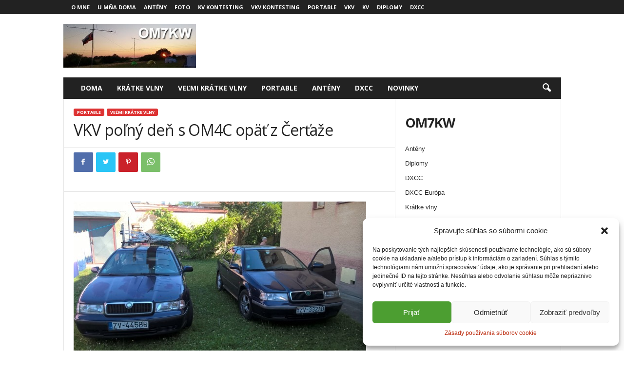

--- FILE ---
content_type: text/html; charset=UTF-8
request_url: https://om7kw.cq.sk/vkv-polny-den-s-om4c-opat-z-ciertaze/
body_size: 34458
content:
<!doctype html >
<!--[if IE 8]>    <html class="ie8" dir="ltr" lang="sk-SK" prefix="og: https://ogp.me/ns#"> <![endif]-->
<!--[if IE 9]>    <html class="ie9" dir="ltr" lang="sk-SK" prefix="og: https://ogp.me/ns#"> <![endif]-->
<!--[if gt IE 8]><!--> <html dir="ltr" lang="sk-SK" prefix="og: https://ogp.me/ns#"> <!--<![endif]-->
<head>
    
    <meta charset="UTF-8" />
    <meta name="viewport" content="width=device-width, initial-scale=1.0">
    <link rel="pingback" href="https://om7kw.cq.sk/xmlrpc.php" />
    	<style>img:is([sizes="auto" i], [sizes^="auto," i]) { contain-intrinsic-size: 3000px 1500px }</style>
	
		<!-- All in One SEO 4.7.8 - aioseo.com -->
		<title>VKV poľný deň s OM4C opäť z Čerťaže | OM7KW</title>
	<meta name="description" content="Po víťazstve v 2.subregu v kategórii lowe power som komunikoval s Igorom OM6CI ohľadne výsledkov a tak a navrhol som nech predloží svojim kolegom alternatívu, že by prišli na Poľný Deň skúsiť moju kótu Čerťaž." />
	<meta name="robots" content="max-snippet:-1, max-image-preview:large, max-video-preview:-1" />
	<meta name="author" content="OM7KW Števo"/>
	<link rel="canonical" href="https://om7kw.cq.sk/vkv-polny-den-s-om4c-opat-z-ciertaze/" />
	<meta name="generator" content="All in One SEO (AIOSEO) 4.7.8" />
		<meta property="og:locale" content="sk_SK" />
		<meta property="og:site_name" content="OM7KW Števo Zvolen, JN98nn" />
		<meta property="og:type" content="article" />
		<meta property="og:title" content="VKV poľný deň s OM4C opäť z Čerťaže | OM7KW" />
		<meta property="og:description" content="Po víťazstve v 2.subregu v kategórii lowe power som komunikoval s Igorom OM6CI ohľadne výsledkov a tak a navrhol som nech predloží svojim kolegom alternatívu, že by prišli na Poľný Deň skúsiť moju kótu Čerťaž." />
		<meta property="og:url" content="https://om7kw.cq.sk/vkv-polny-den-s-om4c-opat-z-ciertaze/" />
		<meta property="og:image" content="https://om7kw.cq.sk/wp-content/uploads/2016/07/img_PD_2016_1.jpg" />
		<meta property="og:image:secure_url" content="https://om7kw.cq.sk/wp-content/uploads/2016/07/img_PD_2016_1.jpg" />
		<meta property="og:image:width" content="600" />
		<meta property="og:image:height" content="338" />
		<meta property="article:published_time" content="2016-07-07T11:16:55+00:00" />
		<meta property="article:modified_time" content="2023-04-20T08:23:04+00:00" />
		<meta name="twitter:card" content="summary" />
		<meta name="twitter:title" content="VKV poľný deň s OM4C opäť z Čerťaže | OM7KW" />
		<meta name="twitter:description" content="Po víťazstve v 2.subregu v kategórii lowe power som komunikoval s Igorom OM6CI ohľadne výsledkov a tak a navrhol som nech predloží svojim kolegom alternatívu, že by prišli na Poľný Deň skúsiť moju kótu Čerťaž." />
		<meta name="twitter:image" content="https://om7kw.cq.sk/wp-content/uploads/2016/07/img_PD_2016_1.jpg" />
		<script type="application/ld+json" class="aioseo-schema">
			{"@context":"https:\/\/schema.org","@graph":[{"@type":"Article","@id":"https:\/\/om7kw.cq.sk\/vkv-polny-den-s-om4c-opat-z-ciertaze\/#article","name":"VKV po\u013en\u00fd de\u0148 s OM4C op\u00e4\u0165 z \u010cer\u0165a\u017ee | OM7KW","headline":"VKV po\u013en\u00fd de\u0148 s OM4C op\u00e4\u0165 z \u010cer\u0165a\u017ee","author":{"@id":"https:\/\/om7kw.cq.sk\/author\/admin\/#author"},"publisher":{"@id":"https:\/\/om7kw.cq.sk\/#person"},"image":{"@type":"ImageObject","url":"https:\/\/om7kw.cq.sk\/wp-content\/uploads\/2016\/07\/img_PD_2016_1.jpg","width":600,"height":338,"caption":"VKV Polny Den 2016"},"datePublished":"2016-07-07T13:16:55+02:00","dateModified":"2023-04-20T10:23:04+02:00","inLanguage":"sk-SK","mainEntityOfPage":{"@id":"https:\/\/om7kw.cq.sk\/vkv-polny-den-s-om4c-opat-z-ciertaze\/#webpage"},"isPartOf":{"@id":"https:\/\/om7kw.cq.sk\/vkv-polny-den-s-om4c-opat-z-ciertaze\/#webpage"},"articleSection":"Portable, Ve\u013emi kr\u00e1tke vlny, \u010cier\u0165a\u017e, DK7ZB, F9FT, ICOM IC-746, JN98oi, OM4C, OM6CI, OM6IB, OM6PR, vkv, Yaesu FT-991"},{"@type":"BreadcrumbList","@id":"https:\/\/om7kw.cq.sk\/vkv-polny-den-s-om4c-opat-z-ciertaze\/#breadcrumblist","itemListElement":[{"@type":"ListItem","@id":"https:\/\/om7kw.cq.sk\/#listItem","position":1,"name":"Home","item":"https:\/\/om7kw.cq.sk\/","nextItem":{"@type":"ListItem","@id":"https:\/\/om7kw.cq.sk\/vkv-polny-den-s-om4c-opat-z-ciertaze\/#listItem","name":"VKV po\u013en\u00fd de\u0148 s OM4C op\u00e4\u0165 z \u010cer\u0165a\u017ee"}},{"@type":"ListItem","@id":"https:\/\/om7kw.cq.sk\/vkv-polny-den-s-om4c-opat-z-ciertaze\/#listItem","position":2,"name":"VKV po\u013en\u00fd de\u0148 s OM4C op\u00e4\u0165 z \u010cer\u0165a\u017ee","previousItem":{"@type":"ListItem","@id":"https:\/\/om7kw.cq.sk\/#listItem","name":"Home"}}]},{"@type":"Person","@id":"https:\/\/om7kw.cq.sk\/#person","name":"OM7KW \u0160tevo","image":{"@type":"ImageObject","@id":"https:\/\/om7kw.cq.sk\/vkv-polny-den-s-om4c-opat-z-ciertaze\/#personImage","url":"https:\/\/secure.gravatar.com\/avatar\/75240efdcd7f1c00d178a36c2755cad5?s=96&d=mm&r=g","width":96,"height":96,"caption":"OM7KW \u0160tevo"}},{"@type":"Person","@id":"https:\/\/om7kw.cq.sk\/author\/admin\/#author","url":"https:\/\/om7kw.cq.sk\/author\/admin\/","name":"OM7KW \u0160tevo","image":{"@type":"ImageObject","@id":"https:\/\/om7kw.cq.sk\/vkv-polny-den-s-om4c-opat-z-ciertaze\/#authorImage","url":"https:\/\/secure.gravatar.com\/avatar\/75240efdcd7f1c00d178a36c2755cad5?s=96&d=mm&r=g","width":96,"height":96,"caption":"OM7KW \u0160tevo"}},{"@type":"WebPage","@id":"https:\/\/om7kw.cq.sk\/vkv-polny-den-s-om4c-opat-z-ciertaze\/#webpage","url":"https:\/\/om7kw.cq.sk\/vkv-polny-den-s-om4c-opat-z-ciertaze\/","name":"VKV po\u013en\u00fd de\u0148 s OM4C op\u00e4\u0165 z \u010cer\u0165a\u017ee | OM7KW","description":"Po v\u00ed\u0165azstve v 2.subregu v kateg\u00f3rii lowe power som komunikoval s Igorom OM6CI oh\u013eadne v\u00fdsledkov a tak a navrhol som nech predlo\u017e\u00ed svojim kolegom alternat\u00edvu, \u017ee by pri\u0161li na Po\u013en\u00fd De\u0148 sk\u00fasi\u0165 moju k\u00f3tu \u010cer\u0165a\u017e.","inLanguage":"sk-SK","isPartOf":{"@id":"https:\/\/om7kw.cq.sk\/#website"},"breadcrumb":{"@id":"https:\/\/om7kw.cq.sk\/vkv-polny-den-s-om4c-opat-z-ciertaze\/#breadcrumblist"},"author":{"@id":"https:\/\/om7kw.cq.sk\/author\/admin\/#author"},"creator":{"@id":"https:\/\/om7kw.cq.sk\/author\/admin\/#author"},"image":{"@type":"ImageObject","url":"https:\/\/om7kw.cq.sk\/wp-content\/uploads\/2016\/07\/img_PD_2016_1.jpg","@id":"https:\/\/om7kw.cq.sk\/vkv-polny-den-s-om4c-opat-z-ciertaze\/#mainImage","width":600,"height":338,"caption":"VKV Polny Den 2016"},"primaryImageOfPage":{"@id":"https:\/\/om7kw.cq.sk\/vkv-polny-den-s-om4c-opat-z-ciertaze\/#mainImage"},"datePublished":"2016-07-07T13:16:55+02:00","dateModified":"2023-04-20T10:23:04+02:00"},{"@type":"WebSite","@id":"https:\/\/om7kw.cq.sk\/#website","url":"https:\/\/om7kw.cq.sk\/","name":"OM7KW \u0160tevo Zvolen JN98nn","description":"R\u00e1dioamat\u00e9rsky blog","inLanguage":"sk-SK","publisher":{"@id":"https:\/\/om7kw.cq.sk\/#person"}}]}
		</script>
		<!-- All in One SEO -->

<link rel="icon" type="image/png" href="https://om7kw.cq.sk/wp-content/uploads/2023/04/om7kw-favicon-16-16.png"><link rel='dns-prefetch' href='//fonts.googleapis.com' />
<link rel="alternate" type="application/rss+xml" title="RSS kanál: OM7KW Števo Zvolen, JN98nn &raquo;" href="https://om7kw.cq.sk/feed/" />
<link rel="alternate" type="application/rss+xml" title="RSS kanál komentárov webu OM7KW Števo Zvolen, JN98nn &raquo;" href="https://om7kw.cq.sk/comments/feed/" />
<script type="text/javascript">
/* <![CDATA[ */
window._wpemojiSettings = {"baseUrl":"https:\/\/s.w.org\/images\/core\/emoji\/15.0.3\/72x72\/","ext":".png","svgUrl":"https:\/\/s.w.org\/images\/core\/emoji\/15.0.3\/svg\/","svgExt":".svg","source":{"concatemoji":"https:\/\/om7kw.cq.sk\/wp-includes\/js\/wp-emoji-release.min.js?ver=6.7.4"}};
/*! This file is auto-generated */
!function(i,n){var o,s,e;function c(e){try{var t={supportTests:e,timestamp:(new Date).valueOf()};sessionStorage.setItem(o,JSON.stringify(t))}catch(e){}}function p(e,t,n){e.clearRect(0,0,e.canvas.width,e.canvas.height),e.fillText(t,0,0);var t=new Uint32Array(e.getImageData(0,0,e.canvas.width,e.canvas.height).data),r=(e.clearRect(0,0,e.canvas.width,e.canvas.height),e.fillText(n,0,0),new Uint32Array(e.getImageData(0,0,e.canvas.width,e.canvas.height).data));return t.every(function(e,t){return e===r[t]})}function u(e,t,n){switch(t){case"flag":return n(e,"\ud83c\udff3\ufe0f\u200d\u26a7\ufe0f","\ud83c\udff3\ufe0f\u200b\u26a7\ufe0f")?!1:!n(e,"\ud83c\uddfa\ud83c\uddf3","\ud83c\uddfa\u200b\ud83c\uddf3")&&!n(e,"\ud83c\udff4\udb40\udc67\udb40\udc62\udb40\udc65\udb40\udc6e\udb40\udc67\udb40\udc7f","\ud83c\udff4\u200b\udb40\udc67\u200b\udb40\udc62\u200b\udb40\udc65\u200b\udb40\udc6e\u200b\udb40\udc67\u200b\udb40\udc7f");case"emoji":return!n(e,"\ud83d\udc26\u200d\u2b1b","\ud83d\udc26\u200b\u2b1b")}return!1}function f(e,t,n){var r="undefined"!=typeof WorkerGlobalScope&&self instanceof WorkerGlobalScope?new OffscreenCanvas(300,150):i.createElement("canvas"),a=r.getContext("2d",{willReadFrequently:!0}),o=(a.textBaseline="top",a.font="600 32px Arial",{});return e.forEach(function(e){o[e]=t(a,e,n)}),o}function t(e){var t=i.createElement("script");t.src=e,t.defer=!0,i.head.appendChild(t)}"undefined"!=typeof Promise&&(o="wpEmojiSettingsSupports",s=["flag","emoji"],n.supports={everything:!0,everythingExceptFlag:!0},e=new Promise(function(e){i.addEventListener("DOMContentLoaded",e,{once:!0})}),new Promise(function(t){var n=function(){try{var e=JSON.parse(sessionStorage.getItem(o));if("object"==typeof e&&"number"==typeof e.timestamp&&(new Date).valueOf()<e.timestamp+604800&&"object"==typeof e.supportTests)return e.supportTests}catch(e){}return null}();if(!n){if("undefined"!=typeof Worker&&"undefined"!=typeof OffscreenCanvas&&"undefined"!=typeof URL&&URL.createObjectURL&&"undefined"!=typeof Blob)try{var e="postMessage("+f.toString()+"("+[JSON.stringify(s),u.toString(),p.toString()].join(",")+"));",r=new Blob([e],{type:"text/javascript"}),a=new Worker(URL.createObjectURL(r),{name:"wpTestEmojiSupports"});return void(a.onmessage=function(e){c(n=e.data),a.terminate(),t(n)})}catch(e){}c(n=f(s,u,p))}t(n)}).then(function(e){for(var t in e)n.supports[t]=e[t],n.supports.everything=n.supports.everything&&n.supports[t],"flag"!==t&&(n.supports.everythingExceptFlag=n.supports.everythingExceptFlag&&n.supports[t]);n.supports.everythingExceptFlag=n.supports.everythingExceptFlag&&!n.supports.flag,n.DOMReady=!1,n.readyCallback=function(){n.DOMReady=!0}}).then(function(){return e}).then(function(){var e;n.supports.everything||(n.readyCallback(),(e=n.source||{}).concatemoji?t(e.concatemoji):e.wpemoji&&e.twemoji&&(t(e.twemoji),t(e.wpemoji)))}))}((window,document),window._wpemojiSettings);
/* ]]> */
</script>
<style id='wp-emoji-styles-inline-css' type='text/css'>

	img.wp-smiley, img.emoji {
		display: inline !important;
		border: none !important;
		box-shadow: none !important;
		height: 1em !important;
		width: 1em !important;
		margin: 0 0.07em !important;
		vertical-align: -0.1em !important;
		background: none !important;
		padding: 0 !important;
	}
</style>
<link rel='stylesheet' id='wp-block-library-css' href='https://om7kw.cq.sk/wp-includes/css/dist/block-library/style.min.css?ver=6.7.4' type='text/css' media='all' />
<style id='classic-theme-styles-inline-css' type='text/css'>
/*! This file is auto-generated */
.wp-block-button__link{color:#fff;background-color:#32373c;border-radius:9999px;box-shadow:none;text-decoration:none;padding:calc(.667em + 2px) calc(1.333em + 2px);font-size:1.125em}.wp-block-file__button{background:#32373c;color:#fff;text-decoration:none}
</style>
<style id='global-styles-inline-css' type='text/css'>
:root{--wp--preset--aspect-ratio--square: 1;--wp--preset--aspect-ratio--4-3: 4/3;--wp--preset--aspect-ratio--3-4: 3/4;--wp--preset--aspect-ratio--3-2: 3/2;--wp--preset--aspect-ratio--2-3: 2/3;--wp--preset--aspect-ratio--16-9: 16/9;--wp--preset--aspect-ratio--9-16: 9/16;--wp--preset--color--black: #000000;--wp--preset--color--cyan-bluish-gray: #abb8c3;--wp--preset--color--white: #ffffff;--wp--preset--color--pale-pink: #f78da7;--wp--preset--color--vivid-red: #cf2e2e;--wp--preset--color--luminous-vivid-orange: #ff6900;--wp--preset--color--luminous-vivid-amber: #fcb900;--wp--preset--color--light-green-cyan: #7bdcb5;--wp--preset--color--vivid-green-cyan: #00d084;--wp--preset--color--pale-cyan-blue: #8ed1fc;--wp--preset--color--vivid-cyan-blue: #0693e3;--wp--preset--color--vivid-purple: #9b51e0;--wp--preset--gradient--vivid-cyan-blue-to-vivid-purple: linear-gradient(135deg,rgba(6,147,227,1) 0%,rgb(155,81,224) 100%);--wp--preset--gradient--light-green-cyan-to-vivid-green-cyan: linear-gradient(135deg,rgb(122,220,180) 0%,rgb(0,208,130) 100%);--wp--preset--gradient--luminous-vivid-amber-to-luminous-vivid-orange: linear-gradient(135deg,rgba(252,185,0,1) 0%,rgba(255,105,0,1) 100%);--wp--preset--gradient--luminous-vivid-orange-to-vivid-red: linear-gradient(135deg,rgba(255,105,0,1) 0%,rgb(207,46,46) 100%);--wp--preset--gradient--very-light-gray-to-cyan-bluish-gray: linear-gradient(135deg,rgb(238,238,238) 0%,rgb(169,184,195) 100%);--wp--preset--gradient--cool-to-warm-spectrum: linear-gradient(135deg,rgb(74,234,220) 0%,rgb(151,120,209) 20%,rgb(207,42,186) 40%,rgb(238,44,130) 60%,rgb(251,105,98) 80%,rgb(254,248,76) 100%);--wp--preset--gradient--blush-light-purple: linear-gradient(135deg,rgb(255,206,236) 0%,rgb(152,150,240) 100%);--wp--preset--gradient--blush-bordeaux: linear-gradient(135deg,rgb(254,205,165) 0%,rgb(254,45,45) 50%,rgb(107,0,62) 100%);--wp--preset--gradient--luminous-dusk: linear-gradient(135deg,rgb(255,203,112) 0%,rgb(199,81,192) 50%,rgb(65,88,208) 100%);--wp--preset--gradient--pale-ocean: linear-gradient(135deg,rgb(255,245,203) 0%,rgb(182,227,212) 50%,rgb(51,167,181) 100%);--wp--preset--gradient--electric-grass: linear-gradient(135deg,rgb(202,248,128) 0%,rgb(113,206,126) 100%);--wp--preset--gradient--midnight: linear-gradient(135deg,rgb(2,3,129) 0%,rgb(40,116,252) 100%);--wp--preset--font-size--small: 10px;--wp--preset--font-size--medium: 20px;--wp--preset--font-size--large: 30px;--wp--preset--font-size--x-large: 42px;--wp--preset--font-size--regular: 14px;--wp--preset--font-size--larger: 48px;--wp--preset--spacing--20: 0.44rem;--wp--preset--spacing--30: 0.67rem;--wp--preset--spacing--40: 1rem;--wp--preset--spacing--50: 1.5rem;--wp--preset--spacing--60: 2.25rem;--wp--preset--spacing--70: 3.38rem;--wp--preset--spacing--80: 5.06rem;--wp--preset--shadow--natural: 6px 6px 9px rgba(0, 0, 0, 0.2);--wp--preset--shadow--deep: 12px 12px 50px rgba(0, 0, 0, 0.4);--wp--preset--shadow--sharp: 6px 6px 0px rgba(0, 0, 0, 0.2);--wp--preset--shadow--outlined: 6px 6px 0px -3px rgba(255, 255, 255, 1), 6px 6px rgba(0, 0, 0, 1);--wp--preset--shadow--crisp: 6px 6px 0px rgba(0, 0, 0, 1);}:where(.is-layout-flex){gap: 0.5em;}:where(.is-layout-grid){gap: 0.5em;}body .is-layout-flex{display: flex;}.is-layout-flex{flex-wrap: wrap;align-items: center;}.is-layout-flex > :is(*, div){margin: 0;}body .is-layout-grid{display: grid;}.is-layout-grid > :is(*, div){margin: 0;}:where(.wp-block-columns.is-layout-flex){gap: 2em;}:where(.wp-block-columns.is-layout-grid){gap: 2em;}:where(.wp-block-post-template.is-layout-flex){gap: 1.25em;}:where(.wp-block-post-template.is-layout-grid){gap: 1.25em;}.has-black-color{color: var(--wp--preset--color--black) !important;}.has-cyan-bluish-gray-color{color: var(--wp--preset--color--cyan-bluish-gray) !important;}.has-white-color{color: var(--wp--preset--color--white) !important;}.has-pale-pink-color{color: var(--wp--preset--color--pale-pink) !important;}.has-vivid-red-color{color: var(--wp--preset--color--vivid-red) !important;}.has-luminous-vivid-orange-color{color: var(--wp--preset--color--luminous-vivid-orange) !important;}.has-luminous-vivid-amber-color{color: var(--wp--preset--color--luminous-vivid-amber) !important;}.has-light-green-cyan-color{color: var(--wp--preset--color--light-green-cyan) !important;}.has-vivid-green-cyan-color{color: var(--wp--preset--color--vivid-green-cyan) !important;}.has-pale-cyan-blue-color{color: var(--wp--preset--color--pale-cyan-blue) !important;}.has-vivid-cyan-blue-color{color: var(--wp--preset--color--vivid-cyan-blue) !important;}.has-vivid-purple-color{color: var(--wp--preset--color--vivid-purple) !important;}.has-black-background-color{background-color: var(--wp--preset--color--black) !important;}.has-cyan-bluish-gray-background-color{background-color: var(--wp--preset--color--cyan-bluish-gray) !important;}.has-white-background-color{background-color: var(--wp--preset--color--white) !important;}.has-pale-pink-background-color{background-color: var(--wp--preset--color--pale-pink) !important;}.has-vivid-red-background-color{background-color: var(--wp--preset--color--vivid-red) !important;}.has-luminous-vivid-orange-background-color{background-color: var(--wp--preset--color--luminous-vivid-orange) !important;}.has-luminous-vivid-amber-background-color{background-color: var(--wp--preset--color--luminous-vivid-amber) !important;}.has-light-green-cyan-background-color{background-color: var(--wp--preset--color--light-green-cyan) !important;}.has-vivid-green-cyan-background-color{background-color: var(--wp--preset--color--vivid-green-cyan) !important;}.has-pale-cyan-blue-background-color{background-color: var(--wp--preset--color--pale-cyan-blue) !important;}.has-vivid-cyan-blue-background-color{background-color: var(--wp--preset--color--vivid-cyan-blue) !important;}.has-vivid-purple-background-color{background-color: var(--wp--preset--color--vivid-purple) !important;}.has-black-border-color{border-color: var(--wp--preset--color--black) !important;}.has-cyan-bluish-gray-border-color{border-color: var(--wp--preset--color--cyan-bluish-gray) !important;}.has-white-border-color{border-color: var(--wp--preset--color--white) !important;}.has-pale-pink-border-color{border-color: var(--wp--preset--color--pale-pink) !important;}.has-vivid-red-border-color{border-color: var(--wp--preset--color--vivid-red) !important;}.has-luminous-vivid-orange-border-color{border-color: var(--wp--preset--color--luminous-vivid-orange) !important;}.has-luminous-vivid-amber-border-color{border-color: var(--wp--preset--color--luminous-vivid-amber) !important;}.has-light-green-cyan-border-color{border-color: var(--wp--preset--color--light-green-cyan) !important;}.has-vivid-green-cyan-border-color{border-color: var(--wp--preset--color--vivid-green-cyan) !important;}.has-pale-cyan-blue-border-color{border-color: var(--wp--preset--color--pale-cyan-blue) !important;}.has-vivid-cyan-blue-border-color{border-color: var(--wp--preset--color--vivid-cyan-blue) !important;}.has-vivid-purple-border-color{border-color: var(--wp--preset--color--vivid-purple) !important;}.has-vivid-cyan-blue-to-vivid-purple-gradient-background{background: var(--wp--preset--gradient--vivid-cyan-blue-to-vivid-purple) !important;}.has-light-green-cyan-to-vivid-green-cyan-gradient-background{background: var(--wp--preset--gradient--light-green-cyan-to-vivid-green-cyan) !important;}.has-luminous-vivid-amber-to-luminous-vivid-orange-gradient-background{background: var(--wp--preset--gradient--luminous-vivid-amber-to-luminous-vivid-orange) !important;}.has-luminous-vivid-orange-to-vivid-red-gradient-background{background: var(--wp--preset--gradient--luminous-vivid-orange-to-vivid-red) !important;}.has-very-light-gray-to-cyan-bluish-gray-gradient-background{background: var(--wp--preset--gradient--very-light-gray-to-cyan-bluish-gray) !important;}.has-cool-to-warm-spectrum-gradient-background{background: var(--wp--preset--gradient--cool-to-warm-spectrum) !important;}.has-blush-light-purple-gradient-background{background: var(--wp--preset--gradient--blush-light-purple) !important;}.has-blush-bordeaux-gradient-background{background: var(--wp--preset--gradient--blush-bordeaux) !important;}.has-luminous-dusk-gradient-background{background: var(--wp--preset--gradient--luminous-dusk) !important;}.has-pale-ocean-gradient-background{background: var(--wp--preset--gradient--pale-ocean) !important;}.has-electric-grass-gradient-background{background: var(--wp--preset--gradient--electric-grass) !important;}.has-midnight-gradient-background{background: var(--wp--preset--gradient--midnight) !important;}.has-small-font-size{font-size: var(--wp--preset--font-size--small) !important;}.has-medium-font-size{font-size: var(--wp--preset--font-size--medium) !important;}.has-large-font-size{font-size: var(--wp--preset--font-size--large) !important;}.has-x-large-font-size{font-size: var(--wp--preset--font-size--x-large) !important;}
:where(.wp-block-post-template.is-layout-flex){gap: 1.25em;}:where(.wp-block-post-template.is-layout-grid){gap: 1.25em;}
:where(.wp-block-columns.is-layout-flex){gap: 2em;}:where(.wp-block-columns.is-layout-grid){gap: 2em;}
:root :where(.wp-block-pullquote){font-size: 1.5em;line-height: 1.6;}
</style>
<link rel='stylesheet' id='foobox-free-min-css' href='https://om7kw.cq.sk/wp-content/plugins/foobox-image-lightbox/free/css/foobox.free.min.css?ver=2.7.34' type='text/css' media='all' />
<link rel='stylesheet' id='cmplz-general-css' href='https://om7kw.cq.sk/wp-content/plugins/complianz-gdpr/assets/css/cookieblocker.min.css?ver=1723701007' type='text/css' media='all' />
<link rel='stylesheet' id='google-fonts-style-css' href='https://fonts.googleapis.com/css?family=Open+Sans%3A400%2C600%2C700%7CRoboto+Condensed%3A400%2C500%2C700&#038;display=swap&#038;ver=5.2.3' type='text/css' media='all' />
<link rel='stylesheet' id='td-theme-css' href='https://om7kw.cq.sk/wp-content/themes/Newsmag/style.css?ver=5.2.3' type='text/css' media='all' />
<style id='td-theme-inline-css' type='text/css'>
    
        @media (max-width: 767px) {
            .td-header-desktop-wrap {
                display: none;
            }
        }
        @media (min-width: 767px) {
            .td-header-mobile-wrap {
                display: none;
            }
        }
    
	
</style>
<link rel='stylesheet' id='td-legacy-framework-front-style-css' href='https://om7kw.cq.sk/wp-content/plugins/td-composer/legacy/Newsmag/assets/css/td_legacy_main.css?ver=9051206d0908def74825384f6e829588xx' type='text/css' media='all' />
<script type="text/javascript" src="https://om7kw.cq.sk/wp-includes/js/jquery/jquery.min.js?ver=3.7.1" id="jquery-core-js"></script>
<script type="text/javascript" src="https://om7kw.cq.sk/wp-includes/js/jquery/jquery-migrate.min.js?ver=3.4.1" id="jquery-migrate-js"></script>
<script type="text/javascript" id="foobox-free-min-js-before">
/* <![CDATA[ */
/* Run FooBox FREE (v2.7.34) */
var FOOBOX = window.FOOBOX = {
	ready: true,
	disableOthers: false,
	o: {wordpress: { enabled: true }, countMessage:'image %index of %total', captions: { dataTitle: ["captionTitle","title"], dataDesc: ["captionDesc","description"] }, rel: '', excludes:'.fbx-link,.nofoobox,.nolightbox,a[href*="pinterest.com/pin/create/button/"]', affiliate : { enabled: false }},
	selectors: [
		".foogallery-container.foogallery-lightbox-foobox", ".foogallery-container.foogallery-lightbox-foobox-free", ".gallery", ".wp-block-gallery", ".wp-caption", ".wp-block-image", "a:has(img[class*=wp-image-])", ".foobox"
	],
	pre: function( $ ){
		// Custom JavaScript (Pre)
		
	},
	post: function( $ ){
		// Custom JavaScript (Post)
		
		// Custom Captions Code
		
	},
	custom: function( $ ){
		// Custom Extra JS
		
	}
};
/* ]]> */
</script>
<script type="text/javascript" src="https://om7kw.cq.sk/wp-content/plugins/foobox-image-lightbox/free/js/foobox.free.min.js?ver=2.7.34" id="foobox-free-min-js"></script>
<link rel="https://api.w.org/" href="https://om7kw.cq.sk/wp-json/" /><link rel="alternate" title="JSON" type="application/json" href="https://om7kw.cq.sk/wp-json/wp/v2/posts/722" /><link rel="EditURI" type="application/rsd+xml" title="RSD" href="https://om7kw.cq.sk/xmlrpc.php?rsd" />
<meta name="generator" content="WordPress 6.7.4" />
<link rel='shortlink' href='https://om7kw.cq.sk/?p=722' />
<link rel="alternate" title="oEmbed (JSON)" type="application/json+oembed" href="https://om7kw.cq.sk/wp-json/oembed/1.0/embed?url=https%3A%2F%2Fom7kw.cq.sk%2Fvkv-polny-den-s-om4c-opat-z-ciertaze%2F" />
<link rel="alternate" title="oEmbed (XML)" type="text/xml+oembed" href="https://om7kw.cq.sk/wp-json/oembed/1.0/embed?url=https%3A%2F%2Fom7kw.cq.sk%2Fvkv-polny-den-s-om4c-opat-z-ciertaze%2F&#038;format=xml" />
			<style>.cmplz-hidden {
					display: none !important;
				}</style><!--[if lt IE 9]><script src="https://cdnjs.cloudflare.com/ajax/libs/html5shiv/3.7.3/html5shiv.js"></script><![endif]-->
    			<script>
				window.tdwGlobal = {"adminUrl":"https:\/\/om7kw.cq.sk\/wp-admin\/","wpRestNonce":"6834a7efb9","wpRestUrl":"https:\/\/om7kw.cq.sk\/wp-json\/","permalinkStructure":"\/%postname%\/"};
			</script>
			
<!-- JS generated by theme -->

<script>
    
    

	    var tdBlocksArray = []; //here we store all the items for the current page

	    //td_block class - each ajax block uses a object of this class for requests
	    function tdBlock() {
		    this.id = '';
		    this.block_type = 1; //block type id (1-234 etc)
		    this.atts = '';
		    this.td_column_number = '';
		    this.td_current_page = 1; //
		    this.post_count = 0; //from wp
		    this.found_posts = 0; //from wp
		    this.max_num_pages = 0; //from wp
		    this.td_filter_value = ''; //current live filter value
		    this.is_ajax_running = false;
		    this.td_user_action = ''; // load more or infinite loader (used by the animation)
		    this.header_color = '';
		    this.ajax_pagination_infinite_stop = ''; //show load more at page x
	    }


        // td_js_generator - mini detector
        (function(){
            var htmlTag = document.getElementsByTagName("html")[0];

	        if ( navigator.userAgent.indexOf("MSIE 10.0") > -1 ) {
                htmlTag.className += ' ie10';
            }

            if ( !!navigator.userAgent.match(/Trident.*rv\:11\./) ) {
                htmlTag.className += ' ie11';
            }

	        if ( navigator.userAgent.indexOf("Edge") > -1 ) {
                htmlTag.className += ' ieEdge';
            }

            if ( /(iPad|iPhone|iPod)/g.test(navigator.userAgent) ) {
                htmlTag.className += ' td-md-is-ios';
            }

            var user_agent = navigator.userAgent.toLowerCase();
            if ( user_agent.indexOf("android") > -1 ) {
                htmlTag.className += ' td-md-is-android';
            }

            if ( -1 !== navigator.userAgent.indexOf('Mac OS X')  ) {
                htmlTag.className += ' td-md-is-os-x';
            }

            if ( /chrom(e|ium)/.test(navigator.userAgent.toLowerCase()) ) {
               htmlTag.className += ' td-md-is-chrome';
            }

            if ( -1 !== navigator.userAgent.indexOf('Firefox') ) {
                htmlTag.className += ' td-md-is-firefox';
            }

            if ( -1 !== navigator.userAgent.indexOf('Safari') && -1 === navigator.userAgent.indexOf('Chrome') ) {
                htmlTag.className += ' td-md-is-safari';
            }

            if( -1 !== navigator.userAgent.indexOf('IEMobile') ){
                htmlTag.className += ' td-md-is-iemobile';
            }

        })();




        var tdLocalCache = {};

        ( function () {
            "use strict";

            tdLocalCache = {
                data: {},
                remove: function (resource_id) {
                    delete tdLocalCache.data[resource_id];
                },
                exist: function (resource_id) {
                    return tdLocalCache.data.hasOwnProperty(resource_id) && tdLocalCache.data[resource_id] !== null;
                },
                get: function (resource_id) {
                    return tdLocalCache.data[resource_id];
                },
                set: function (resource_id, cachedData) {
                    tdLocalCache.remove(resource_id);
                    tdLocalCache.data[resource_id] = cachedData;
                }
            };
        })();

    
    
var td_viewport_interval_list=[{"limitBottom":767,"sidebarWidth":251},{"limitBottom":1023,"sidebarWidth":339}];
var td_animation_stack_effect="type0";
var tds_animation_stack=true;
var td_animation_stack_specific_selectors=".entry-thumb, img, .td-lazy-img";
var td_animation_stack_general_selectors=".td-animation-stack img, .td-animation-stack .entry-thumb, .post img, .td-animation-stack .td-lazy-img";
var tdc_is_installed="yes";
var td_ajax_url="https:\/\/om7kw.cq.sk\/wp-admin\/admin-ajax.php?td_theme_name=Newsmag&v=5.2.3";
var td_get_template_directory_uri="https:\/\/om7kw.cq.sk\/wp-content\/plugins\/td-composer\/legacy\/common";
var tds_snap_menu="snap";
var tds_logo_on_sticky="";
var tds_header_style="3";
var td_please_wait="\u010dakajte pros\u00edm ...";
var td_email_user_pass_incorrect="Meno alebo heslo je nespr\u00e1vne!";
var td_email_user_incorrect="E-mail alebo u\u017e\u00edvate\u013esk\u00e9 meno je nespr\u00e1vne!";
var td_email_incorrect="Email nespr\u00e1vny!";
var td_user_incorrect="Username incorrect!";
var td_email_user_empty="Email or username empty!";
var td_pass_empty="Pass empty!";
var td_pass_pattern_incorrect="Invalid Pass Pattern!";
var td_retype_pass_incorrect="Retyped Pass incorrect!";
var tds_more_articles_on_post_enable="show";
var tds_more_articles_on_post_time_to_wait="";
var tds_more_articles_on_post_pages_distance_from_top=400;
var tds_theme_color_site_wide="#dd3333";
var tds_smart_sidebar="enabled";
var tdThemeName="Newsmag";
var td_magnific_popup_translation_tPrev="Predch\u00e1dzaj\u00faca (v\u013eavo kl\u00e1vesa \u0161\u00edpka)";
var td_magnific_popup_translation_tNext="Next (\u0161\u00edpka vpravo)";
var td_magnific_popup_translation_tCounter="%curr% of %total%";
var td_magnific_popup_translation_ajax_tError="Obsah z %url% sa ned\u00e1 na\u010d\u00edta\u0165.";
var td_magnific_popup_translation_image_tError="Obr\u00e1zok #%curr% sa ned\u00e1 na\u010d\u00edta\u0165.";
var tdBlockNonce="1acd3d364c";
var tdDateNamesI18n={"month_names":["janu\u00e1r","febru\u00e1r","marec","apr\u00edl","m\u00e1j","j\u00fan","j\u00fal","august","september","okt\u00f3ber","november","december"],"month_names_short":["jan","feb","mar","apr","m\u00e1j","j\u00fan","j\u00fal","aug","sep","okt","nov","dec"],"day_names":["nede\u013ea","pondelok","utorok","streda","\u0161tvrtok","piatok","sobota"],"day_names_short":["Ne","Po","Ut","St","\u0160t","Pi","So"]};
var td_ad_background_click_link="";
var td_ad_background_click_target="";
</script>


<!-- Header style compiled by theme -->

<style>
    
.td-module-exclusive .td-module-title a:before {
        content: 'EXKLUZÍVNE';
    }
    
    .td-header-border:before,
    .td-trending-now-title,
    .td_block_mega_menu .td_mega_menu_sub_cats .cur-sub-cat,
    .td-post-category:hover,
    .td-header-style-2 .td-header-sp-logo,
    .td-next-prev-wrap a:hover i,
    .page-nav .current,
    .widget_calendar tfoot a:hover,
    .td-footer-container .widget_search .wpb_button:hover,
    .td-scroll-up-visible,
    .dropcap,
    .td-category a,
    input[type="submit"]:hover,
    .td-post-small-box a:hover,
    .td-404-sub-sub-title a:hover,
    .td-rating-bar-wrap div,
    .td_top_authors .td-active .td-author-post-count,
    .td_top_authors .td-active .td-author-comments-count,
    .td_smart_list_3 .td-sml3-top-controls i:hover,
    .td_smart_list_3 .td-sml3-bottom-controls i:hover,
    .td_wrapper_video_playlist .td_video_controls_playlist_wrapper,
    .td-read-more a:hover,
    .td-login-wrap .btn,
    .td_display_err,
    .td-header-style-6 .td-top-menu-full,
    #bbpress-forums button:hover,
    #bbpress-forums .bbp-pagination .current,
    .bbp_widget_login .button:hover,
    .header-search-wrap .td-drop-down-search .btn:hover,
    .td-post-text-content .more-link-wrap:hover a,
    #buddypress div.item-list-tabs ul li > a span,
    #buddypress div.item-list-tabs ul li > a:hover span,
    #buddypress input[type=submit]:hover,
    #buddypress a.button:hover span,
    #buddypress div.item-list-tabs ul li.selected a span,
    #buddypress div.item-list-tabs ul li.current a span,
    #buddypress input[type=submit]:focus,
    .td-grid-style-3 .td-big-grid-post .td-module-thumb a:last-child:before,
    .td-grid-style-4 .td-big-grid-post .td-module-thumb a:last-child:before,
    .td-grid-style-5 .td-big-grid-post .td-module-thumb:after,
    .td_category_template_2 .td-category-siblings .td-category a:hover,
    .td-weather-week:before,
    .td-weather-information:before,
     .td_3D_btn,
    .td_shadow_btn,
    .td_default_btn,
    .td_square_btn, 
    .td_outlined_btn:hover {
        background-color: #dd3333;
    }

    @media (max-width: 767px) {
        .td-category a.td-current-sub-category {
            background-color: #dd3333;
        }
    }

    .woocommerce .onsale,
    .woocommerce .woocommerce a.button:hover,
    .woocommerce-page .woocommerce .button:hover,
    .single-product .product .summary .cart .button:hover,
    .woocommerce .woocommerce .product a.button:hover,
    .woocommerce .product a.button:hover,
    .woocommerce .product #respond input#submit:hover,
    .woocommerce .checkout input#place_order:hover,
    .woocommerce .woocommerce.widget .button:hover,
    .woocommerce .woocommerce-message .button:hover,
    .woocommerce .woocommerce-error .button:hover,
    .woocommerce .woocommerce-info .button:hover,
    .woocommerce.widget .ui-slider .ui-slider-handle,
    .vc_btn-black:hover,
	.wpb_btn-black:hover,
	.item-list-tabs .feed:hover a,
	.td-smart-list-button:hover {
    	background-color: #dd3333;
    }

    .td-header-sp-top-menu .top-header-menu > .current-menu-item > a,
    .td-header-sp-top-menu .top-header-menu > .current-menu-ancestor > a,
    .td-header-sp-top-menu .top-header-menu > .current-category-ancestor > a,
    .td-header-sp-top-menu .top-header-menu > li > a:hover,
    .td-header-sp-top-menu .top-header-menu > .sfHover > a,
    .top-header-menu ul .current-menu-item > a,
    .top-header-menu ul .current-menu-ancestor > a,
    .top-header-menu ul .current-category-ancestor > a,
    .top-header-menu ul li > a:hover,
    .top-header-menu ul .sfHover > a,
    .sf-menu ul .td-menu-item > a:hover,
    .sf-menu ul .sfHover > a,
    .sf-menu ul .current-menu-ancestor > a,
    .sf-menu ul .current-category-ancestor > a,
    .sf-menu ul .current-menu-item > a,
    .td_module_wrap:hover .entry-title a,
    .td_mod_mega_menu:hover .entry-title a,
    .footer-email-wrap a,
    .widget a:hover,
    .td-footer-container .widget_calendar #today,
    .td-category-pulldown-filter a.td-pulldown-category-filter-link:hover,
    .td-load-more-wrap a:hover,
    .td-post-next-prev-content a:hover,
    .td-author-name a:hover,
    .td-author-url a:hover,
    .td_mod_related_posts:hover .entry-title a,
    .td-search-query,
    .header-search-wrap .td-drop-down-search .result-msg a:hover,
    .td_top_authors .td-active .td-authors-name a,
    .post blockquote p,
    .td-post-content blockquote p,
    .page blockquote p,
    .comment-list cite a:hover,
    .comment-list cite:hover,
    .comment-list .comment-reply-link:hover,
    a,
    .white-menu #td-header-menu .sf-menu > li > a:hover,
    .white-menu #td-header-menu .sf-menu > .current-menu-ancestor > a,
    .white-menu #td-header-menu .sf-menu > .current-menu-item > a,
    .td_quote_on_blocks,
    #bbpress-forums .bbp-forum-freshness a:hover,
    #bbpress-forums .bbp-topic-freshness a:hover,
    #bbpress-forums .bbp-forums-list li a:hover,
    #bbpress-forums .bbp-forum-title:hover,
    #bbpress-forums .bbp-topic-permalink:hover,
    #bbpress-forums .bbp-topic-started-by a:hover,
    #bbpress-forums .bbp-topic-started-in a:hover,
    #bbpress-forums .bbp-body .super-sticky li.bbp-topic-title .bbp-topic-permalink,
    #bbpress-forums .bbp-body .sticky li.bbp-topic-title .bbp-topic-permalink,
    #bbpress-forums #subscription-toggle a:hover,
    #bbpress-forums #favorite-toggle a:hover,
    .woocommerce-account .woocommerce-MyAccount-navigation a:hover,
    .widget_display_replies .bbp-author-name,
    .widget_display_topics .bbp-author-name,
    .archive .widget_archive .current,
    .archive .widget_archive .current a,
    .td-subcategory-header .td-category-siblings .td-subcat-dropdown a.td-current-sub-category,
    .td-subcategory-header .td-category-siblings .td-subcat-dropdown a:hover,
    .td-pulldown-filter-display-option:hover,
    .td-pulldown-filter-display-option .td-pulldown-filter-link:hover,
    .td_normal_slide .td-wrapper-pulldown-filter .td-pulldown-filter-list a:hover,
    #buddypress ul.item-list li div.item-title a:hover,
    .td_block_13 .td-pulldown-filter-list a:hover,
    .td_smart_list_8 .td-smart-list-dropdown-wrap .td-smart-list-button:hover,
    .td_smart_list_8 .td-smart-list-dropdown-wrap .td-smart-list-button:hover i,
    .td-sub-footer-container a:hover,
    .td-instagram-user a,
    .td_outlined_btn,
    body .td_block_list_menu li.current-menu-item > a,
    body .td_block_list_menu li.current-menu-ancestor > a,
    body .td_block_list_menu li.current-category-ancestor > a{
        color: #dd3333;
    }

    .td-mega-menu .wpb_content_element li a:hover,
    .td_login_tab_focus {
        color: #dd3333 !important;
    }

    .td-next-prev-wrap a:hover i,
    .page-nav .current,
    .widget_tag_cloud a:hover,
    .post .td_quote_box,
    .page .td_quote_box,
    .td-login-panel-title,
    #bbpress-forums .bbp-pagination .current,
    .td_category_template_2 .td-category-siblings .td-category a:hover,
    .page-template-page-pagebuilder-latest .td-instagram-user,
     .td_outlined_btn {
        border-color: #dd3333;
    }

    .td_wrapper_video_playlist .td_video_currently_playing:after,
    .item-list-tabs .feed:hover {
        border-color: #dd3333 !important;
    }


    
    .td-footer-container,
    .td-footer-container .td_module_mx3 .meta-info,
    .td-footer-container .td_module_14 .meta-info,
    .td-footer-container .td_module_mx1 .td-block14-border {
        background-color: #ffffff;
    }
    .td-footer-container .widget_calendar #today {
    	background-color: transparent;
    }

    
    .td-footer-container.td-container {
        border-bottom-width: 1px;
    }
    .td-footer-container:before {
        border-width: 0 1px;
    }

    
    .td-footer-container,
    .td-footer-container a,
    .td-footer-container li,
    .td-footer-container .footer-text-wrap,
    .td-footer-container .meta-info .entry-date,
    .td-footer-container .td-module-meta-info .entry-date,
    .td-footer-container .td_block_text_with_title,
    .td-footer-container .woocommerce .star-rating::before,
    .td-footer-container .widget_text p,
    .td-footer-container .widget_calendar #today,
    .td-footer-container .td-social-style3 .td_social_type a,
    .td-footer-container .td-social-style3,
    .td-footer-container .td-social-style4 .td_social_type a,
    .td-footer-container .td-social-style4,
    .td-footer-container .td-social-style9,
    .td-footer-container .td-social-style10,
    .td-footer-container .td-social-style2 .td_social_type a,
    .td-footer-container .td-social-style8 .td_social_type a,
    .td-footer-container .td-social-style2 .td_social_type,
    .td-footer-container .td-social-style8 .td_social_type,
    .td-footer-container .td-post-author-name a:hover {
        color: #000000;
    }
    .td-footer-container .td_module_mx1 .meta-info .entry-date,
    .td-footer-container .td_social_button a,
    .td-footer-container .td-post-category,
    .td-footer-container .td-post-category:hover,
    .td-footer-container .td-module-comments a,
    .td-footer-container .td_module_mx1 .td-post-author-name a:hover,
    .td-footer-container .td-theme-slider .slide-meta a {
    	color: #fff
    }
    .td-footer-container .widget_tag_cloud a {
    	border-color: #000000;
    }
    .td-footer-container .td-excerpt,
    .td-footer-container .widget_rss .rss-date,
    .td-footer-container .widget_rss cite {
    	color: #000000;
    	opacity: 0.7;
    }
    .td-footer-container .td-read-more a,
    .td-footer-container .td-read-more a:hover {
    	color: #fff;
    }

    
    .td-footer-container .td_module_14 .meta-info,
    .td-footer-container .td_module_5,
    .td-footer-container .td_module_9 .item-details,
    .td-footer-container .td_module_8 .item-details,
    .td-footer-container .td_module_mx3 .meta-info,
    .td-footer-container .widget_recent_comments li,
    .td-footer-container .widget_recent_entries li,
    .td-footer-container table td,
    .td-footer-container table th,
    .td-footer-container .td-social-style2 .td_social_type .td-social-box,
    .td-footer-container .td-social-style8 .td_social_type .td-social-box,
    .td-footer-container .td-social-style2 .td_social_type .td_social_button,
    .td-footer-container .td-social-style8 .td_social_type .td_social_button {
        border-color: rgba(0, 0, 0, 0.1);
    }

    
    .td-footer-container a:hover,
    .td-footer-container .td-post-author-name a:hover,
    .td-footer-container .td_module_wrap:hover .entry-title a {
    	color: #000000;
    }
    .td-footer-container .widget_tag_cloud a:hover {
    	border-color: #000000;
    }
    .td-footer-container .td_module_mx1 .td-post-author-name a:hover,
    .td-footer-container .td-theme-slider .slide-meta a {
    	color: #fff
    }

    
    .td-footer-container::before {
        background-size: 100% auto;
    }

    
    .td-footer-container::before {
        background-position: center top;
    }
</style>

	<style id="tdw-css-placeholder"></style></head>

<body data-rsssl=1 data-cmplz=1 class="post-template-default single single-post postid-722 single-format-standard vkv-polny-den-s-om4c-opat-z-ciertaze global-block-template-1 td-animation-stack-type0 td-full-layout" itemscope="itemscope" itemtype="https://schema.org/WebPage">

        <div class="td-scroll-up "  style="display:none;"><i class="td-icon-menu-up"></i></div>

    
    <div class="td-menu-background"></div>
<div id="td-mobile-nav">
    <div class="td-mobile-container">
        <!-- mobile menu top section -->
        <div class="td-menu-socials-wrap">
            <!-- socials -->
            <div class="td-menu-socials">
                            </div>
            <!-- close button -->
            <div class="td-mobile-close">
                <a href="#" aria-label="Close"><i class="td-icon-close-mobile"></i></a>
            </div>
        </div>

        <!-- login section -->
        
        <!-- menu section -->
        <div class="td-mobile-content">
            <div class="menu-kategorie-container"><ul id="menu-kategorie" class="td-mobile-main-menu"><li id="menu-item-1658" class="menu-item menu-item-type-taxonomy menu-item-object-category menu-item-first menu-item-1658"><a href="https://om7kw.cq.sk/hamradio/qth-doma/">Doma</a></li>
<li id="menu-item-1653" class="menu-item menu-item-type-taxonomy menu-item-object-category menu-item-1653"><a href="https://om7kw.cq.sk/hamradio/kratke-vlny/">Krátke vlny</a></li>
<li id="menu-item-1654" class="menu-item menu-item-type-taxonomy menu-item-object-category current-post-ancestor current-menu-parent current-post-parent menu-item-1654"><a href="https://om7kw.cq.sk/hamradio/velmi-kratke-vlny/">Veľmi krátke vlny</a></li>
<li id="menu-item-1655" class="menu-item menu-item-type-taxonomy menu-item-object-category current-post-ancestor current-menu-parent current-post-parent menu-item-1655"><a href="https://om7kw.cq.sk/hamradio/portable-vysielanie/">Portable</a></li>
<li id="menu-item-1656" class="menu-item menu-item-type-taxonomy menu-item-object-category menu-item-1656"><a href="https://om7kw.cq.sk/hamradio/anteny/">Antény</a></li>
<li id="menu-item-1657" class="menu-item menu-item-type-taxonomy menu-item-object-category menu-item-1657"><a href="https://om7kw.cq.sk/hamradio/dxcc-zoznam-zemi/">DXCC</a></li>
<li id="menu-item-1660" class="menu-item menu-item-type-taxonomy menu-item-object-category menu-item-1660"><a href="https://om7kw.cq.sk/hamradio/novinky/">Novinky</a></li>
</ul></div>        </div>
    </div>

    <!-- register/login section -->
    </div>    <div class="td-search-background"></div>
<div class="td-search-wrap-mob">
	<div class="td-drop-down-search">
		<form method="get" class="td-search-form" action="https://om7kw.cq.sk/">
			<!-- close button -->
			<div class="td-search-close">
				<a href="#"><i class="td-icon-close-mobile"></i></a>
			</div>
			<div role="search" class="td-search-input">
				<span>Vyhľadávanie</span>
				<input id="td-header-search-mob" type="text" value="" name="s" autocomplete="off" />
			</div>
		</form>
		<div id="td-aj-search-mob"></div>
	</div>
</div>

    <div id="td-outer-wrap">
    
        <div class="td-outer-container">
        
            <!--
Header style 3
-->
<div class="td-header-wrap td-header-style-3">
    <div class="td-top-menu-full">
        <div class="td-header-row td-header-top-menu td-make-full">
            
    <div class="td-top-bar-container top-bar-style-1">
        <div class="td-header-sp-top-menu">

    <div class="menu-top-container"><ul id="menu-mainmenu" class="top-header-menu"><li id="menu-item-999" class="menu-item menu-item-type-post_type menu-item-object-page menu-item-first td-menu-item td-normal-menu menu-item-999"><a href="https://om7kw.cq.sk/o-mne/">O mne</a></li>
<li id="menu-item-1003" class="menu-item menu-item-type-post_type menu-item-object-page td-menu-item td-normal-menu menu-item-1003"><a href="https://om7kw.cq.sk/u-mna-doma/">U mňa doma</a></li>
<li id="menu-item-1005" class="menu-item menu-item-type-post_type menu-item-object-page td-menu-item td-normal-menu menu-item-1005"><a href="https://om7kw.cq.sk/anteny/">Antény</a></li>
<li id="menu-item-1421" class="menu-item menu-item-type-post_type menu-item-object-page td-menu-item td-normal-menu menu-item-1421"><a href="https://om7kw.cq.sk/radioamaterske-fotografie/">Foto</a></li>
<li id="menu-item-1001" class="menu-item menu-item-type-post_type menu-item-object-page td-menu-item td-normal-menu menu-item-1001"><a href="https://om7kw.cq.sk/kv-kontesting/">KV kontesting</a></li>
<li id="menu-item-1002" class="menu-item menu-item-type-post_type menu-item-object-page td-menu-item td-normal-menu menu-item-1002"><a href="https://om7kw.cq.sk/vkv-kontesting/">VKV kontesting</a></li>
<li id="menu-item-1004" class="menu-item menu-item-type-post_type menu-item-object-page td-menu-item td-normal-menu menu-item-1004"><a href="https://om7kw.cq.sk/portable/">Portable</a></li>
<li id="menu-item-1012" class="menu-item menu-item-type-post_type menu-item-object-page td-menu-item td-normal-menu menu-item-1012"><a href="https://om7kw.cq.sk/velmi-kratke-vlny/">VKV</a></li>
<li id="menu-item-1014" class="menu-item menu-item-type-post_type menu-item-object-page td-menu-item td-normal-menu menu-item-1014"><a href="https://om7kw.cq.sk/kratke-vlny/">KV</a></li>
<li id="menu-item-1000" class="menu-item menu-item-type-post_type menu-item-object-page td-menu-item td-normal-menu menu-item-1000"><a href="https://om7kw.cq.sk/diplomy-2/">Diplomy</a></li>
<li id="menu-item-1140" class="menu-item menu-item-type-post_type menu-item-object-page td-menu-item td-normal-menu menu-item-1140"><a href="https://om7kw.cq.sk/dxcc/">DXCC</a></li>
</ul></div></div>            </div>

<!-- LOGIN MODAL -->

                <div  id="login-form" class="white-popup-block mfp-hide mfp-with-anim td-login-modal-wrap">
                    <div class="td-login-wrap">
                        <a href="#" aria-label="Back" class="td-back-button"><i class="td-icon-modal-back"></i></a>
                        <div id="td-login-div" class="td-login-form-div td-display-block">
                            <div class="td-login-panel-title">Prihlásiť sa</div>
                            <div class="td-login-panel-descr">Vitajte! prihlásenie k účtu</div>
                            <div class="td_display_err"></div>
                            <form id="loginForm" action="#" method="post">
                                <div class="td-login-inputs"><input class="td-login-input" autocomplete="username" type="text" name="login_email" id="login_email" value="" required><label for="login_email">Vaše užívateľské meno</label></div>
                                <div class="td-login-inputs"><input class="td-login-input" autocomplete="current-password" type="password" name="login_pass" id="login_pass" value="" required><label for="login_pass">heslo</label></div>
                                <input type="button" name="login_button" id="login_button" class="wpb_button btn td-login-button" value="Prihlásiť sa">
                                
                            </form>
                            

                            <div class="td-login-info-text"><a href="#" id="forgot-pass-link">Forgot your password? Get help</a></div>
                            
                            <div class="td-login-info-text"><a class="privacy-policy-link" href="https://om7kw.cq.sk/zaciatky-na-pasme-6m/_img_6m_loc/" rel="privacy-policy">_img_6m_loc</a></div>
                        </div>

                        

                         <div id="td-forgot-pass-div" class="td-login-form-div td-display-none">
                            <div class="td-login-panel-title">Obnova hesla</div>
                            <div class="td-login-panel-descr">Obnoviť svoje heslo</div>
                            <div class="td_display_err"></div>
                            <form id="forgotpassForm" action="#" method="post">
                                <div class="td-login-inputs"><input class="td-login-input" type="text" name="forgot_email" id="forgot_email" value="" required><label for="forgot_email">Váš e-mail</label></div>
                                <input type="button" name="forgot_button" id="forgot_button" class="wpb_button btn td-login-button" value="Pošlite mi heslo">
                            </form>
                            <div class="td-login-info-text">Heslo vám bude zaslané e-mailom</div>
                        </div>
                    </div>
                </div>
                        </div>
    </div>

    <div class="td-header-container">
        <div class="td-header-row td-header-header">
            <div class="td-header-sp-logo">
                        <a class="td-main-logo" href="https://om7kw.cq.sk/">
            <img class="td-retina-data" data-retina="https://om7kw.cq.sk/wp-content/uploads/2023/04/om7kw-logo-544-180-300x99.jpg" src="https://om7kw.cq.sk/wp-content/uploads/2023/04/om7kw-logo-272-90.jpg" alt="OM7KW" title="OM7KW" width="272" height="90"/>
            <span class="td-visual-hidden">OM7KW Števo Zvolen, JN98nn</span>
        </a>
                </div>
            <div class="td-header-sp-rec">
                
<div class="td-header-ad-wrap  td-ad-m td-ad-tp td-ad-p">
    
 <!-- A generated by theme --> 

<script async src="//pagead2.googlesyndication.com/pagead/js/adsbygoogle.js"></script><div class="td-g-rec td-g-rec-id-header tdi_1 td_block_template_1">
<script type="text/javascript">
var td_screen_width = document.body.clientWidth;
window.addEventListener("load", function(){            
	            var placeAdEl = document.getElementById("td-ad-placeholder");
			    if ( null !== placeAdEl && td_screen_width >= 1024 ) {
			        
			        /* large monitors */
			        var adEl = document.createElement("ins");
		            placeAdEl.replaceWith(adEl);	
		            adEl.setAttribute("class", "adsbygoogle");
		            adEl.setAttribute("style", "display:inline-block;width:728px;height:90px");	            		                
		            adEl.setAttribute("data-ad-client", "ca-pub-6958663323764896");
		            adEl.setAttribute("data-ad-slot", "");	            
			        (adsbygoogle = window.adsbygoogle || []).push({});
			    }
			});window.addEventListener("load", function(){            
	            var placeAdEl = document.getElementById("td-ad-placeholder");
			    if ( null !== placeAdEl && td_screen_width >= 768  && td_screen_width < 1024 ) {
			    
			        /* portrait tablets */
			        var adEl = document.createElement("ins");
		            placeAdEl.replaceWith(adEl);	
		            adEl.setAttribute("class", "adsbygoogle");
		            adEl.setAttribute("style", "display:inline-block;width:468px;height:60px");	            		                
		            adEl.setAttribute("data-ad-client", "ca-pub-6958663323764896");
		            adEl.setAttribute("data-ad-slot", "");	            
			        (adsbygoogle = window.adsbygoogle || []).push({});
			    }
			});window.addEventListener("load", function(){            
	            var placeAdEl = document.getElementById("td-ad-placeholder");
			    if ( null !== placeAdEl && td_screen_width < 768 ) {
			    
			        /* Phones */
			        var adEl = document.createElement("ins");
		            placeAdEl.replaceWith(adEl);	
		            adEl.setAttribute("class", "adsbygoogle");
		            adEl.setAttribute("style", "display:inline-block;width:320px;height:50px");	            		                
		            adEl.setAttribute("data-ad-client", "ca-pub-6958663323764896");
		            adEl.setAttribute("data-ad-slot", "");	            
			        (adsbygoogle = window.adsbygoogle || []).push({});
			    }
			});</script>
<noscript id="td-ad-placeholder"></noscript></div>

 <!-- end A --> 



</div>            </div>
        </div>

        <div class="td-header-menu-wrap">
            <div class="td-header-row td-header-main-menu">
                <div id="td-header-menu" role="navigation">
    <div id="td-top-mobile-toggle"><a href="#" aria-label="mobile-toggle"><i class="td-icon-font td-icon-mobile"></i></a></div>
    <div class="td-main-menu-logo td-logo-in-header">
        	<a class="td-mobile-logo td-sticky-disable" href="https://om7kw.cq.sk/">
		<img class="td-retina-data" data-retina="https://om7kw.cq.sk/wp-content/uploads/2023/04/om7kw-logo-460-180-300x117.jpg" src="https://om7kw.cq.sk/wp-content/uploads/2023/04/om7kw-logo-230-90.jpg" alt="OM7KW" title="OM7KW" width="230" height="90"/>
	</a>
		<a class="td-header-logo td-sticky-disable" href="https://om7kw.cq.sk/">
		<img class="td-retina-data" data-retina="https://om7kw.cq.sk/wp-content/uploads/2023/04/om7kw-logo-544-180-300x99.jpg" src="https://om7kw.cq.sk/wp-content/uploads/2023/04/om7kw-logo-272-90.jpg" alt="OM7KW" title="OM7KW"/>
	</a>
	    </div>
    <div class="menu-kategorie-container"><ul id="menu-kategorie-1" class="sf-menu"><li class="menu-item menu-item-type-taxonomy menu-item-object-category menu-item-first td-menu-item td-normal-menu menu-item-1658"><a href="https://om7kw.cq.sk/hamradio/qth-doma/">Doma</a></li>
<li class="menu-item menu-item-type-taxonomy menu-item-object-category td-menu-item td-normal-menu menu-item-1653"><a href="https://om7kw.cq.sk/hamradio/kratke-vlny/">Krátke vlny</a></li>
<li class="menu-item menu-item-type-taxonomy menu-item-object-category current-post-ancestor current-menu-parent current-post-parent td-menu-item td-normal-menu menu-item-1654"><a href="https://om7kw.cq.sk/hamradio/velmi-kratke-vlny/">Veľmi krátke vlny</a></li>
<li class="menu-item menu-item-type-taxonomy menu-item-object-category current-post-ancestor current-menu-parent current-post-parent td-menu-item td-normal-menu menu-item-1655"><a href="https://om7kw.cq.sk/hamradio/portable-vysielanie/">Portable</a></li>
<li class="menu-item menu-item-type-taxonomy menu-item-object-category td-menu-item td-normal-menu menu-item-1656"><a href="https://om7kw.cq.sk/hamradio/anteny/">Antény</a></li>
<li class="menu-item menu-item-type-taxonomy menu-item-object-category td-menu-item td-normal-menu menu-item-1657"><a href="https://om7kw.cq.sk/hamradio/dxcc-zoznam-zemi/">DXCC</a></li>
<li class="menu-item menu-item-type-taxonomy menu-item-object-category td-menu-item td-normal-menu menu-item-1660"><a href="https://om7kw.cq.sk/hamradio/novinky/">Novinky</a></li>
</ul></div></div>

<div class="td-search-wrapper">
    <div id="td-top-search">
        <!-- Search -->
        <div class="header-search-wrap">
            <div class="dropdown header-search">
                <a id="td-header-search-button" href="#" role="button" aria-label="search icon" class="dropdown-toggle " data-toggle="dropdown"><i class="td-icon-search"></i></a>
                <a id="td-header-search-button-mob" href="#" role="button" aria-label="search icon" class="dropdown-toggle " data-toggle="dropdown"><i class="td-icon-search"></i></a>
            </div>
        </div>
    </div>
</div>

<div class="header-search-wrap">
	<div class="dropdown header-search">
		<div class="td-drop-down-search">
			<form method="get" class="td-search-form" action="https://om7kw.cq.sk/">
				<div role="search" class="td-head-form-search-wrap">
					<input class="needsclick" id="td-header-search" type="text" value="" name="s" autocomplete="off" /><input class="wpb_button wpb_btn-inverse btn" type="submit" id="td-header-search-top" value="Vyhľadávanie" />
				</div>
			</form>
			<div id="td-aj-search"></div>
		</div>
	</div>
</div>            </div>
        </div>
    </div>
</div>
    <div class="td-container td-post-template-default">
        <div class="td-container-border">
            <div class="td-pb-row">
                                        <div class="td-pb-span8 td-main-content" role="main">
                            <div class="td-ss-main-content">
                                

    <article id="post-722" class="post-722 post type-post status-publish format-standard has-post-thumbnail hentry category-portable-vysielanie category-velmi-kratke-vlny tag-ciertaz tag-dk7zb tag-f9ft tag-ic-746 tag-jn98oi tag-om4c tag-om6ci tag-om6ib tag-om6pr tag-vkv tag-ft-991" 0>
        <div class="td-post-header td-pb-padding-side">
            
            <!-- category --><ul class="td-category"><li class="entry-category"><a  href="https://om7kw.cq.sk/hamradio/portable-vysielanie/">Portable</a></li><li class="entry-category"><a  href="https://om7kw.cq.sk/hamradio/velmi-kratke-vlny/">Veľmi krátke vlny</a></li></ul>
            <header>
                <h1 class="entry-title">VKV poľný deň s OM4C opäť z Čerťaže</h1>

                

                <div class="meta-info">

                    <!-- author -->                    <!-- date -->                    <!-- modified date -->                    <!-- views -->                    <!-- comments -->                </div>
            </header>
        </div>

        <div class="td-post-sharing-top td-pb-padding-side"><div id="td_social_sharing_article_top" class="td-post-sharing td-ps-bg td-ps-notext td-post-sharing-style1 ">
		<style>
            .td-post-sharing-classic {
                position: relative;
                height: 20px;
            }
            .td-post-sharing {
                margin-left: -3px;
                margin-right: -3px;
                font-family: 'Open Sans', 'Open Sans Regular', sans-serif;
                z-index: 2;
                white-space: nowrap;
                opacity: 0;
            }
            .td-post-sharing.td-social-show-all {
                white-space: normal;
            }
            .td-js-loaded .td-post-sharing {
                -webkit-transition: opacity 0.3s;
                transition: opacity 0.3s;
                opacity: 1;
            }
            .td-post-sharing-classic + .td-post-sharing {
                margin-top: 15px;
                /* responsive portrait phone */
            }
            @media (max-width: 767px) {
                .td-post-sharing-classic + .td-post-sharing {
                    margin-top: 8px;
                }
            }
            .td-post-sharing-top {
                margin-bottom: 30px;
            }
            @media (max-width: 767px) {
                .td-post-sharing-top {
                    margin-bottom: 20px;
                }
            }
            .td-post-sharing-bottom {
                border-style: solid;
                border-color: #ededed;
                border-width: 1px 0;
                padding: 21px 0;
                margin-bottom: 42px;
            }
            .td-post-sharing-bottom .td-post-sharing {
                margin-bottom: -7px;
            }
            .td-post-sharing-visible,
            .td-social-sharing-hidden {
                display: inline-block;
            }
            .td-social-sharing-hidden ul {
                display: none;
            }
            .td-social-show-all .td-pulldown-filter-list {
                display: inline-block;
            }
            .td-social-network,
            .td-social-handler {
                position: relative;
                display: inline-block;
                margin: 0 3px 7px;
                height: 40px;
                min-width: 40px;
                font-size: 11px;
                text-align: center;
                vertical-align: middle;
            }
            .td-ps-notext .td-social-network .td-social-but-icon,
            .td-ps-notext .td-social-handler .td-social-but-icon {
                border-top-right-radius: 2px;
                border-bottom-right-radius: 2px;
            }
            .td-social-network {
                color: #000;
                overflow: hidden;
            }
            .td-social-network .td-social-but-icon {
                border-top-left-radius: 2px;
                border-bottom-left-radius: 2px;
            }
            .td-social-network .td-social-but-text {
                border-top-right-radius: 2px;
                border-bottom-right-radius: 2px;
            }
            .td-social-network:hover {
                opacity: 0.8 !important;
            }
            .td-social-handler {
                color: #444;
                border: 1px solid #e9e9e9;
                border-radius: 2px;
            }
            .td-social-handler .td-social-but-text {
                font-weight: 700;
            }
            .td-social-handler .td-social-but-text:before {
                background-color: #000;
                opacity: 0.08;
            }
            .td-social-share-text {
                margin-right: 18px;
            }
            .td-social-share-text:before,
            .td-social-share-text:after {
                content: '';
                position: absolute;
                top: 50%;
                -webkit-transform: translateY(-50%);
                transform: translateY(-50%);
                left: 100%;
                width: 0;
                height: 0;
                border-style: solid;
            }
            .td-social-share-text:before {
                border-width: 9px 0 9px 11px;
                border-color: transparent transparent transparent #e9e9e9;
            }
            .td-social-share-text:after {
                border-width: 8px 0 8px 10px;
                border-color: transparent transparent transparent #fff;
            }
            .td-social-but-text,
            .td-social-but-icon {
                display: inline-block;
                position: relative;
            }
            .td-social-but-icon {
                padding-left: 13px;
                padding-right: 13px;
                line-height: 40px;
                z-index: 1;
            }
            .td-social-but-icon i {
                position: relative;
                top: -1px;
                vertical-align: middle;
            }
            .td-social-but-text {
                margin-left: -6px;
                padding-left: 12px;
                padding-right: 17px;
                line-height: 40px;
            }
            .td-social-but-text:before {
                content: '';
                position: absolute;
                top: 12px;
                left: 0;
                width: 1px;
                height: 16px;
                background-color: #fff;
                opacity: 0.2;
                z-index: 1;
            }
            .td-social-handler i,
            .td-social-facebook i,
            .td-social-reddit i,
            .td-social-linkedin i,
            .td-social-tumblr i,
            .td-social-stumbleupon i,
            .td-social-vk i,
            .td-social-viber i,
            .td-social-flipboard i {
                font-size: 14px;
            }
            .td-social-telegram i {
                font-size: 16px;
            }
            .td-social-mail i,
            .td-social-line i,
            .td-social-print i {
                font-size: 15px;
            }
            .td-social-handler .td-icon-share {
                top: -1px;
                left: -1px;
            }
            .td-social-twitter .td-icon-twitter {
                font-size: 12px;
            }
            .td-social-pinterest .td-icon-pinterest {
                font-size: 13px;
            }
            .td-social-whatsapp .td-icon-whatsapp {
                font-size: 18px;
            }
            .td-social-reddit .td-social-but-icon {
                padding-right: 12px;
            }
            .td-social-reddit .td-icon-reddit {
                left: -1px;
            }
            .td-social-telegram .td-social-but-icon {
                padding-right: 12px;
            }
            .td-social-telegram .td-icon-telegram {
                left: -1px;
            }
            .td-social-stumbleupon .td-social-but-icon {
                padding-right: 11px;
            }
            .td-social-stumbleupon .td-icon-stumbleupon {
                left: -2px;
            }
            .td-social-digg .td-social-but-icon {
                padding-right: 11px;
            }
            .td-social-digg .td-icon-digg {
                left: -2px;
                font-size: 17px;
            }
            .td-social-vk .td-social-but-icon {
                padding-right: 11px;
            }
            .td-social-vk .td-icon-vk {
                left: -2px;
            }
            .td-social-naver .td-icon-naver {
                left: -1px;
                font-size: 16px;
            }
            .td-social-copy_url {
                position: relative;
            }
            .td-social-copy_url-check {
                position: absolute;
                top: 50%;
                left: 50%;
                transform: translate(-50%, -50%);
                color: #fff;
                opacity: 0;
                pointer-events: none;
                transition: opacity .2s ease-in-out;
                z-index: 11;
            }
            .td-social-copy_url .td-icon-copy_url {
                left: -1px;
                font-size: 17px;
            }
            .td-social-copy_url-disabled {
                pointer-events: none;
            }
            .td-social-copy_url-disabled .td-icon-copy_url {
                opacity: 0;
            }
            .td-social-copy_url-copied .td-social-copy_url-check {
                opacity: 1;
            }
            @keyframes social_copy_url_loader {
                0% {
                    -webkit-transform: rotate(0);
                    transform: rotate(0)
                }
                100% {
                    -webkit-transform: rotate(360deg);
                    transform: rotate(360deg)
                }
            }
            .td-social-expand-tabs i {
                top: -2px;
                left: -1px;
                font-size: 16px;
            }
            @media (min-width: 767px) {
                .td-social-line,
                .td-social-viber {
                    display: none;
                }
            }
            .td-ps-bg .td-social-network {
                color: #fff;
            }
            .td-ps-bg .td-social-facebook .td-social-but-icon,
            .td-ps-bg .td-social-facebook .td-social-but-text {
                background-color: #516eab;
            }
            .td-ps-bg .td-social-twitter .td-social-but-icon,
            .td-ps-bg .td-social-twitter .td-social-but-text {
                background-color: #29c5f6;
            }
            .td-ps-bg .td-social-pinterest .td-social-but-icon,
            .td-ps-bg .td-social-pinterest .td-social-but-text {
                background-color: #ca212a;
            }
            .td-ps-bg .td-social-whatsapp .td-social-but-icon,
            .td-ps-bg .td-social-whatsapp .td-social-but-text {
                background-color: #7bbf6a;
            }
            .td-ps-bg .td-social-reddit .td-social-but-icon,
            .td-ps-bg .td-social-reddit .td-social-but-text {
                background-color: #f54200;
            }
            .td-ps-bg .td-social-mail .td-social-but-icon,
            .td-ps-bg .td-social-digg .td-social-but-icon,
            .td-ps-bg .td-social-copy_url .td-social-but-icon,
            .td-ps-bg .td-social-mail .td-social-but-text,
            .td-ps-bg .td-social-digg .td-social-but-text,
            .td-ps-bg .td-social-copy_url .td-social-but-text {
                background-color: #000;
            }
            .td-ps-bg .td-social-print .td-social-but-icon,
            .td-ps-bg .td-social-print .td-social-but-text {
                background-color: #333;
            }
            .td-ps-bg .td-social-linkedin .td-social-but-icon,
            .td-ps-bg .td-social-linkedin .td-social-but-text {
                background-color: #0266a0;
            }
            .td-ps-bg .td-social-tumblr .td-social-but-icon,
            .td-ps-bg .td-social-tumblr .td-social-but-text {
                background-color: #3e5a70;
            }
            .td-ps-bg .td-social-telegram .td-social-but-icon,
            .td-ps-bg .td-social-telegram .td-social-but-text {
                background-color: #179cde;
            }
            .td-ps-bg .td-social-stumbleupon .td-social-but-icon,
            .td-ps-bg .td-social-stumbleupon .td-social-but-text {
                background-color: #ee4813;
            }
            .td-ps-bg .td-social-vk .td-social-but-icon,
            .td-ps-bg .td-social-vk .td-social-but-text {
                background-color: #4c75a3;
            }
            .td-ps-bg .td-social-line .td-social-but-icon,
            .td-ps-bg .td-social-line .td-social-but-text {
                background-color: #00b900;
            }
            .td-ps-bg .td-social-viber .td-social-but-icon,
            .td-ps-bg .td-social-viber .td-social-but-text {
                background-color: #5d54a4;
            }
            .td-ps-bg .td-social-naver .td-social-but-icon,
            .td-ps-bg .td-social-naver .td-social-but-text {
                background-color: #3ec729;
            }
            .td-ps-bg .td-social-flipboard .td-social-but-icon,
            .td-ps-bg .td-social-flipboard .td-social-but-text {
                background-color: #f42827;
            }
            .td-ps-dark-bg .td-social-network {
                color: #fff;
            }
            .td-ps-dark-bg .td-social-network .td-social-but-icon,
            .td-ps-dark-bg .td-social-network .td-social-but-text {
                background-color: #000;
            }
            .td-ps-border .td-social-network .td-social-but-icon,
            .td-ps-border .td-social-network .td-social-but-text {
                line-height: 38px;
                border-width: 1px;
                border-style: solid;
            }
            .td-ps-border .td-social-network .td-social-but-text {
                border-left-width: 0;
            }
            .td-ps-border .td-social-network .td-social-but-text:before {
                background-color: #000;
                opacity: 0.08;
            }
            .td-ps-border.td-ps-padding .td-social-network .td-social-but-icon {
                border-right-width: 0;
            }
            .td-ps-border.td-ps-padding .td-social-network.td-social-expand-tabs .td-social-but-icon {
                border-right-width: 1px;
            }
            .td-ps-border-grey .td-social-but-icon,
            .td-ps-border-grey .td-social-but-text {
                border-color: #e9e9e9;
            }
            .td-ps-border-colored .td-social-facebook .td-social-but-icon,
            .td-ps-border-colored .td-social-facebook .td-social-but-text {
                border-color: #516eab;
            }
            .td-ps-border-colored .td-social-twitter .td-social-but-icon,
            .td-ps-border-colored .td-social-twitter .td-social-but-text {
                border-color: #29c5f6;
            }
            .td-ps-border-colored .td-social-pinterest .td-social-but-icon,
            .td-ps-border-colored .td-social-pinterest .td-social-but-text {
                border-color: #ca212a;
            }
            .td-ps-border-colored .td-social-whatsapp .td-social-but-icon,
            .td-ps-border-colored .td-social-whatsapp .td-social-but-text {
                border-color: #7bbf6a;
            }
            .td-ps-border-colored .td-social-reddit .td-social-but-icon,
            .td-ps-border-colored .td-social-reddit .td-social-but-text {
                border-color: #f54200;
            }
            .td-ps-border-colored .td-social-mail .td-social-but-icon,
            .td-ps-border-colored .td-social-digg .td-social-but-icon,
            .td-ps-border-colored .td-social-copy_url .td-social-but-icon,
            .td-ps-border-colored .td-social-mail .td-social-but-text,
            .td-ps-border-colored .td-social-digg .td-social-but-text,
            .td-ps-border-colored .td-social-copy_url .td-social-but-text {
                border-color: #000;
            }
            .td-ps-border-colored .td-social-print .td-social-but-icon,
            .td-ps-border-colored .td-social-print .td-social-but-text {
                border-color: #333;
            }
            .td-ps-border-colored .td-social-linkedin .td-social-but-icon,
            .td-ps-border-colored .td-social-linkedin .td-social-but-text {
                border-color: #0266a0;
            }
            .td-ps-border-colored .td-social-tumblr .td-social-but-icon,
            .td-ps-border-colored .td-social-tumblr .td-social-but-text {
                border-color: #3e5a70;
            }
            .td-ps-border-colored .td-social-telegram .td-social-but-icon,
            .td-ps-border-colored .td-social-telegram .td-social-but-text {
                border-color: #179cde;
            }
            .td-ps-border-colored .td-social-stumbleupon .td-social-but-icon,
            .td-ps-border-colored .td-social-stumbleupon .td-social-but-text {
                border-color: #ee4813;
            }
            .td-ps-border-colored .td-social-vk .td-social-but-icon,
            .td-ps-border-colored .td-social-vk .td-social-but-text {
                border-color: #4c75a3;
            }
            .td-ps-border-colored .td-social-line .td-social-but-icon,
            .td-ps-border-colored .td-social-line .td-social-but-text {
                border-color: #00b900;
            }
            .td-ps-border-colored .td-social-viber .td-social-but-icon,
            .td-ps-border-colored .td-social-viber .td-social-but-text {
                border-color: #5d54a4;
            }
            .td-ps-border-colored .td-social-naver .td-social-but-icon,
            .td-ps-border-colored .td-social-naver .td-social-but-text {
                border-color: #3ec729;
            }
            .td-ps-border-colored .td-social-flipboard .td-social-but-icon,
            .td-ps-border-colored .td-social-flipboard .td-social-but-text {
                border-color: #f42827;
            }
            .td-ps-icon-bg .td-social-but-icon {
                height: 100%;
                border-color: transparent !important;
            }
            .td-ps-icon-bg .td-social-network .td-social-but-icon {
                color: #fff;
            }
            .td-ps-icon-bg .td-social-facebook .td-social-but-icon {
                background-color: #516eab;
            }
            .td-ps-icon-bg .td-social-twitter .td-social-but-icon {
                background-color: #29c5f6;
            }
            .td-ps-icon-bg .td-social-pinterest .td-social-but-icon {
                background-color: #ca212a;
            }
            .td-ps-icon-bg .td-social-whatsapp .td-social-but-icon {
                background-color: #7bbf6a;
            }
            .td-ps-icon-bg .td-social-reddit .td-social-but-icon {
                background-color: #f54200;
            }
            .td-ps-icon-bg .td-social-mail .td-social-but-icon,
            .td-ps-icon-bg .td-social-digg .td-social-but-icon,
            .td-ps-icon-bg .td-social-copy_url .td-social-but-icon {
                background-color: #000;
            }
            .td-ps-icon-bg .td-social-print .td-social-but-icon {
                background-color: #333;
            }
            .td-ps-icon-bg .td-social-linkedin .td-social-but-icon {
                background-color: #0266a0;
            }
            .td-ps-icon-bg .td-social-tumblr .td-social-but-icon {
                background-color: #3e5a70;
            }
            .td-ps-icon-bg .td-social-telegram .td-social-but-icon {
                background-color: #179cde;
            }
            .td-ps-icon-bg .td-social-stumbleupon .td-social-but-icon {
                background-color: #ee4813;
            }
            .td-ps-icon-bg .td-social-vk .td-social-but-icon {
                background-color: #4c75a3;
            }
            .td-ps-icon-bg .td-social-line .td-social-but-icon {
                background-color: #00b900;
            }
            .td-ps-icon-bg .td-social-viber .td-social-but-icon {
                background-color: #5d54a4;
            }
            .td-ps-icon-bg .td-social-naver .td-social-but-icon {
                background-color: #3ec729;
            }
            .td-ps-icon-bg .td-social-flipboard .td-social-but-icon {
                background-color: #f42827;
            }
            .td-ps-icon-bg .td-social-but-text {
                margin-left: -3px;
            }
            .td-ps-icon-bg .td-social-network .td-social-but-text:before {
                display: none;
            }
            .td-ps-icon-arrow .td-social-network .td-social-but-icon:after {
                content: '';
                position: absolute;
                top: 50%;
                -webkit-transform: translateY(-50%);
                transform: translateY(-50%);
                left: calc(100% + 1px);
                width: 0;
                height: 0;
                border-style: solid;
                border-width: 9px 0 9px 11px;
                border-color: transparent transparent transparent #000;
            }
            .td-ps-icon-arrow .td-social-network .td-social-but-text {
                padding-left: 20px;
            }
            .td-ps-icon-arrow .td-social-network .td-social-but-text:before {
                display: none;
            }
            .td-ps-icon-arrow.td-ps-padding .td-social-network .td-social-but-icon:after {
                left: 100%;
            }
            .td-ps-icon-arrow .td-social-facebook .td-social-but-icon:after {
                border-left-color: #516eab;
            }
            .td-ps-icon-arrow .td-social-twitter .td-social-but-icon:after {
                border-left-color: #29c5f6;
            }
            .td-ps-icon-arrow .td-social-pinterest .td-social-but-icon:after {
                border-left-color: #ca212a;
            }
            .td-ps-icon-arrow .td-social-whatsapp .td-social-but-icon:after {
                border-left-color: #7bbf6a;
            }
            .td-ps-icon-arrow .td-social-reddit .td-social-but-icon:after {
                border-left-color: #f54200;
            }
            .td-ps-icon-arrow .td-social-mail .td-social-but-icon:after,
            .td-ps-icon-arrow .td-social-digg .td-social-but-icon:after,
            .td-ps-icon-arrow .td-social-copy_url .td-social-but-icon:after {
                border-left-color: #000;
            }
            .td-ps-icon-arrow .td-social-print .td-social-but-icon:after {
                border-left-color: #333;
            }
            .td-ps-icon-arrow .td-social-linkedin .td-social-but-icon:after {
                border-left-color: #0266a0;
            }
            .td-ps-icon-arrow .td-social-tumblr .td-social-but-icon:after {
                border-left-color: #3e5a70;
            }
            .td-ps-icon-arrow .td-social-telegram .td-social-but-icon:after {
                border-left-color: #179cde;
            }
            .td-ps-icon-arrow .td-social-stumbleupon .td-social-but-icon:after {
                border-left-color: #ee4813;
            }
            .td-ps-icon-arrow .td-social-vk .td-social-but-icon:after {
                border-left-color: #4c75a3;
            }
            .td-ps-icon-arrow .td-social-line .td-social-but-icon:after {
                border-left-color: #00b900;
            }
            .td-ps-icon-arrow .td-social-viber .td-social-but-icon:after {
                border-left-color: #5d54a4;
            }
            .td-ps-icon-arrow .td-social-naver .td-social-but-icon:after {
                border-left-color: #3ec729;
            }
            .td-ps-icon-arrow .td-social-flipboard .td-social-but-icon:after {
                border-left-color: #f42827;
            }
            .td-ps-icon-arrow .td-social-expand-tabs .td-social-but-icon:after {
                display: none;
            }
            .td-ps-icon-color .td-social-facebook .td-social-but-icon {
                color: #516eab;
            }
            .td-ps-icon-color .td-social-twitter .td-social-but-icon {
                color: #29c5f6;
            }
            .td-ps-icon-color .td-social-pinterest .td-social-but-icon {
                color: #ca212a;
            }
            .td-ps-icon-color .td-social-whatsapp .td-social-but-icon {
                color: #7bbf6a;
            }
            .td-ps-icon-color .td-social-reddit .td-social-but-icon {
                color: #f54200;
            }
            .td-ps-icon-color .td-social-mail .td-social-but-icon,
            .td-ps-icon-color .td-social-digg .td-social-but-icon,
            .td-ps-icon-color .td-social-copy_url .td-social-but-icon,
            .td-ps-icon-color .td-social-copy_url-check {
                color: #000;
            }
            .td-ps-icon-color .td-social-print .td-social-but-icon {
                color: #333;
            }
            .td-ps-icon-color .td-social-linkedin .td-social-but-icon {
                color: #0266a0;
            }
            .td-ps-icon-color .td-social-tumblr .td-social-but-icon {
                color: #3e5a70;
            }
            .td-ps-icon-color .td-social-telegram .td-social-but-icon {
                color: #179cde;
            }
            .td-ps-icon-color .td-social-stumbleupon .td-social-but-icon {
                color: #ee4813;
            }
            .td-ps-icon-color .td-social-vk .td-social-but-icon {
                color: #4c75a3;
            }
            .td-ps-icon-color .td-social-line .td-social-but-icon {
                color: #00b900;
            }
            .td-ps-icon-color .td-social-viber .td-social-but-icon {
                color: #5d54a4;
            }
            .td-ps-icon-color .td-social-naver .td-social-but-icon {
                color: #3ec729;
            }
            .td-ps-icon-color .td-social-flipboard .td-social-but-icon {
                color: #f42827;
            }
            .td-ps-text-color .td-social-but-text {
                font-weight: 700;
            }
            .td-ps-text-color .td-social-facebook .td-social-but-text {
                color: #516eab;
            }
            .td-ps-text-color .td-social-twitter .td-social-but-text {
                color: #29c5f6;
            }
            .td-ps-text-color .td-social-pinterest .td-social-but-text {
                color: #ca212a;
            }
            .td-ps-text-color .td-social-whatsapp .td-social-but-text {
                color: #7bbf6a;
            }
            .td-ps-text-color .td-social-reddit .td-social-but-text {
                color: #f54200;
            }
            .td-ps-text-color .td-social-mail .td-social-but-text,
            .td-ps-text-color .td-social-digg .td-social-but-text,
            .td-ps-text-color .td-social-copy_url .td-social-but-text {
                color: #000;
            }
            .td-ps-text-color .td-social-print .td-social-but-text {
                color: #333;
            }
            .td-ps-text-color .td-social-linkedin .td-social-but-text {
                color: #0266a0;
            }
            .td-ps-text-color .td-social-tumblr .td-social-but-text {
                color: #3e5a70;
            }
            .td-ps-text-color .td-social-telegram .td-social-but-text {
                color: #179cde;
            }
            .td-ps-text-color .td-social-stumbleupon .td-social-but-text {
                color: #ee4813;
            }
            .td-ps-text-color .td-social-vk .td-social-but-text {
                color: #4c75a3;
            }
            .td-ps-text-color .td-social-line .td-social-but-text {
                color: #00b900;
            }
            .td-ps-text-color .td-social-viber .td-social-but-text {
                color: #5d54a4;
            }
            .td-ps-text-color .td-social-naver .td-social-but-text {
                color: #3ec729;
            }
            .td-ps-text-color .td-social-flipboard .td-social-but-text {
                color: #f42827;
            }
            .td-ps-text-color .td-social-expand-tabs .td-social-but-text {
                color: #b1b1b1;
            }
            .td-ps-notext .td-social-but-icon {
                width: 40px;
            }
            .td-ps-notext .td-social-network .td-social-but-text {
                display: none;
            }
            .td-ps-padding .td-social-network .td-social-but-icon {
                padding-left: 17px;
                padding-right: 17px;
            }
            .td-ps-padding .td-social-handler .td-social-but-icon {
                width: 40px;
            }
            .td-ps-padding .td-social-reddit .td-social-but-icon,
            .td-ps-padding .td-social-telegram .td-social-but-icon {
                padding-right: 16px;
            }
            .td-ps-padding .td-social-stumbleupon .td-social-but-icon,
            .td-ps-padding .td-social-digg .td-social-but-icon,
            .td-ps-padding .td-social-expand-tabs .td-social-but-icon {
                padding-right: 13px;
            }
            .td-ps-padding .td-social-vk .td-social-but-icon {
                padding-right: 14px;
            }
            .td-ps-padding .td-social-expand-tabs .td-social-but-icon {
                padding-left: 13px;
            }
            .td-ps-rounded .td-social-network .td-social-but-icon {
                border-top-left-radius: 100px;
                border-bottom-left-radius: 100px;
            }
            .td-ps-rounded .td-social-network .td-social-but-text {
                border-top-right-radius: 100px;
                border-bottom-right-radius: 100px;
            }
            .td-ps-rounded.td-ps-notext .td-social-network .td-social-but-icon {
                border-top-right-radius: 100px;
                border-bottom-right-radius: 100px;
            }
            .td-ps-rounded .td-social-expand-tabs {
                border-radius: 100px;
            }
            .td-ps-bar .td-social-network .td-social-but-icon,
            .td-ps-bar .td-social-network .td-social-but-text {
                -webkit-box-shadow: inset 0px -3px 0px 0px rgba(0, 0, 0, 0.31);
                box-shadow: inset 0px -3px 0px 0px rgba(0, 0, 0, 0.31);
            }
            .td-ps-bar .td-social-mail .td-social-but-icon,
            .td-ps-bar .td-social-digg .td-social-but-icon,
            .td-ps-bar .td-social-copy_url .td-social-but-icon,
            .td-ps-bar .td-social-mail .td-social-but-text,
            .td-ps-bar .td-social-digg .td-social-but-text,
            .td-ps-bar .td-social-copy_url .td-social-but-text {
                -webkit-box-shadow: inset 0px -3px 0px 0px rgba(255, 255, 255, 0.28);
                box-shadow: inset 0px -3px 0px 0px rgba(255, 255, 255, 0.28);
            }
            .td-ps-bar .td-social-print .td-social-but-icon,
            .td-ps-bar .td-social-print .td-social-but-text {
                -webkit-box-shadow: inset 0px -3px 0px 0px rgba(255, 255, 255, 0.2);
                box-shadow: inset 0px -3px 0px 0px rgba(255, 255, 255, 0.2);
            }
            .td-ps-big .td-social-but-icon {
                display: block;
                line-height: 60px;
            }
            .td-ps-big .td-social-but-icon .td-icon-share {
                width: auto;
            }
            .td-ps-big .td-social-handler .td-social-but-text:before {
                display: none;
            }
            .td-ps-big .td-social-share-text .td-social-but-icon {
                width: 90px;
            }
            .td-ps-big .td-social-expand-tabs .td-social-but-icon {
                width: 60px;
            }
            @media (max-width: 767px) {
                .td-ps-big .td-social-share-text {
                    display: none;
                }
            }
            .td-ps-big .td-social-facebook i,
            .td-ps-big .td-social-reddit i,
            .td-ps-big .td-social-mail i,
            .td-ps-big .td-social-linkedin i,
            .td-ps-big .td-social-tumblr i,
            .td-ps-big .td-social-stumbleupon i {
                margin-top: -2px;
            }
            .td-ps-big .td-social-facebook i,
            .td-ps-big .td-social-reddit i,
            .td-ps-big .td-social-linkedin i,
            .td-ps-big .td-social-tumblr i,
            .td-ps-big .td-social-stumbleupon i,
            .td-ps-big .td-social-vk i,
            .td-ps-big .td-social-viber i,
            .td-ps-big .td-social-fliboard i,
            .td-ps-big .td-social-share-text i {
                font-size: 22px;
            }
            .td-ps-big .td-social-telegram i {
                font-size: 24px;
            }
            .td-ps-big .td-social-mail i,
            .td-ps-big .td-social-line i,
            .td-ps-big .td-social-print i {
                font-size: 23px;
            }
            .td-ps-big .td-social-twitter i,
            .td-ps-big .td-social-expand-tabs i {
                font-size: 20px;
            }
            .td-ps-big .td-social-whatsapp i,
            .td-ps-big .td-social-naver i,
            .td-ps-big .td-social-flipboard i {
                font-size: 26px;
            }
            .td-ps-big .td-social-pinterest .td-icon-pinterest {
                font-size: 21px;
            }
            .td-ps-big .td-social-telegram .td-icon-telegram {
                left: 1px;
            }
            .td-ps-big .td-social-stumbleupon .td-icon-stumbleupon {
                left: -2px;
            }
            .td-ps-big .td-social-digg .td-icon-digg {
                left: -1px;
                font-size: 25px;
            }
            .td-ps-big .td-social-vk .td-icon-vk {
                left: -1px;
            }
            .td-ps-big .td-social-naver .td-icon-naver {
                left: 0;
            }
            .td-ps-big .td-social-copy_url .td-icon-copy_url {
                left: 0;
                font-size: 25px;
            }
            .td-ps-big .td-social-copy_url-check {
                font-size: 18px;
            }
            .td-ps-big .td-social-but-text {
                margin-left: 0;
                padding-top: 0;
                padding-left: 17px;
            }
            .td-ps-big.td-ps-notext .td-social-network,
            .td-ps-big.td-ps-notext .td-social-handler {
                height: 60px;
            }
            .td-ps-big.td-ps-notext .td-social-network {
                width: 60px;
            }
            .td-ps-big.td-ps-notext .td-social-network .td-social-but-icon {
                width: 60px;
            }
            .td-ps-big.td-ps-notext .td-social-share-text .td-social-but-icon {
                line-height: 40px;
            }
            .td-ps-big.td-ps-notext .td-social-share-text .td-social-but-text {
                display: block;
                line-height: 1;
            }
            .td-ps-big.td-ps-padding .td-social-network,
            .td-ps-big.td-ps-padding .td-social-handler {
                height: 90px;
                font-size: 13px;
            }
            .td-ps-big.td-ps-padding .td-social-network {
                min-width: 60px;
            }
            .td-ps-big.td-ps-padding .td-social-but-icon {
                border-bottom-left-radius: 0;
                border-top-right-radius: 2px;
            }
            .td-ps-big.td-ps-padding.td-ps-bar .td-social-but-icon {
                -webkit-box-shadow: none;
                box-shadow: none;
            }
            .td-ps-big.td-ps-padding .td-social-but-text {
                display: block;
                padding-bottom: 17px;
                line-height: 1;
                border-top-left-radius: 0;
                border-top-right-radius: 0;
                border-bottom-left-radius: 2px;
            }
            .td-ps-big.td-ps-padding .td-social-but-text:before {
                display: none;
            }
            .td-ps-big.td-ps-padding .td-social-expand-tabs i {
                line-height: 90px;
            }
            .td-ps-nogap {
                margin-left: 0;
                margin-right: 0;
            }
            .td-ps-nogap .td-social-network,
            .td-ps-nogap .td-social-handler {
                margin-left: 0;
                margin-right: 0;
                border-radius: 0;
            }
            .td-ps-nogap .td-social-network .td-social-but-icon,
            .td-ps-nogap .td-social-network .td-social-but-text {
                border-radius: 0;
            }
            .td-ps-nogap .td-social-expand-tabs {
                border-radius: 0;
            }
            .td-post-sharing-style7 .td-social-network .td-social-but-icon {
                height: 100%;
            }
            .td-post-sharing-style7 .td-social-network .td-social-but-icon:before {
                content: '';
                position: absolute;
                top: 0;
                left: 0;
                width: 100%;
                height: 100%;
                background-color: rgba(0, 0, 0, 0.31);
            }
            .td-post-sharing-style7 .td-social-network .td-social-but-text {
                padding-left: 17px;
            }
            .td-post-sharing-style7 .td-social-network .td-social-but-text:before {
                display: none;
            }
            .td-post-sharing-style7 .td-social-mail .td-social-but-icon:before,
            .td-post-sharing-style7 .td-social-digg .td-social-but-icon:before,
            .td-post-sharing-style7 .td-social-copy_url .td-social-but-icon:before {
                background-color: rgba(255, 255, 255, 0.2);
            }
            .td-post-sharing-style7 .td-social-print .td-social-but-icon:before {
                background-color: rgba(255, 255, 255, 0.1);
            }
            @media (max-width: 767px) {
                .td-post-sharing-style1 .td-social-share-text .td-social-but-text,
                .td-post-sharing-style3 .td-social-share-text .td-social-but-text,
                .td-post-sharing-style5 .td-social-share-text .td-social-but-text,
                .td-post-sharing-style14 .td-social-share-text .td-social-but-text,
                .td-post-sharing-style16 .td-social-share-text .td-social-but-text {
                    display: none !important;
                }
            }
            @media (max-width: 767px) {
                .td-post-sharing-style2 .td-social-share-text,
                .td-post-sharing-style4 .td-social-share-text,
                .td-post-sharing-style6 .td-social-share-text,
                .td-post-sharing-style7 .td-social-share-text,
                .td-post-sharing-style15 .td-social-share-text,
                .td-post-sharing-style17 .td-social-share-text,
                .td-post-sharing-style18 .td-social-share-text,
                .td-post-sharing-style19 .td-social-share-text,
                .td-post-sharing-style20 .td-social-share-text {
                    display: none !important;
                }
            }

        </style>

		<div class="td-post-sharing-visible"><a class="td-social-sharing-button td-social-sharing-button-js td-social-network td-social-facebook" href="https://www.facebook.com/sharer.php?u=https%3A%2F%2Fom7kw.cq.sk%2Fvkv-polny-den-s-om4c-opat-z-ciertaze%2F" title="Facebook" ><div class="td-social-but-icon"><i class="td-icon-facebook"></i></div><div class="td-social-but-text">Facebook</div></a><a class="td-social-sharing-button td-social-sharing-button-js td-social-network td-social-twitter" href="https://twitter.com/intent/tweet?text=VKV+po%C4%BEn%C3%BD+de%C5%88+s+OM4C+op%C3%A4%C5%A5+z+%C4%8Cer%C5%A5a%C5%BEe&url=https%3A%2F%2Fom7kw.cq.sk%2Fvkv-polny-den-s-om4c-opat-z-ciertaze%2F&via=OM7KW+%C5%A0tevo+Zvolen%2C+JN98nn" title="Twitter" ><div class="td-social-but-icon"><i class="td-icon-twitter"></i></div><div class="td-social-but-text">Twitter</div></a><a class="td-social-sharing-button td-social-sharing-button-js td-social-network td-social-pinterest" href="https://pinterest.com/pin/create/button/?url=https://om7kw.cq.sk/vkv-polny-den-s-om4c-opat-z-ciertaze/&amp;media=https://om7kw.cq.sk/wp-content/uploads/2016/07/img_PD_2016_1.jpg&description=VKV+po%C4%BEn%C3%BD+de%C5%88+s+OM4C+op%C3%A4%C5%A5+z+%C4%8Cer%C5%A5a%C5%BEe" title="Pinterest" ><div class="td-social-but-icon"><i class="td-icon-pinterest"></i></div><div class="td-social-but-text">Pinterest</div></a><a class="td-social-sharing-button td-social-sharing-button-js td-social-network td-social-whatsapp" href="https://api.whatsapp.com/send?text=VKV+po%C4%BEn%C3%BD+de%C5%88+s+OM4C+op%C3%A4%C5%A5+z+%C4%8Cer%C5%A5a%C5%BEe %0A%0A https://om7kw.cq.sk/vkv-polny-den-s-om4c-opat-z-ciertaze/" title="WhatsApp" ><div class="td-social-but-icon"><i class="td-icon-whatsapp"></i></div><div class="td-social-but-text">WhatsApp</div></a></div><div class="td-social-sharing-hidden"><ul class="td-pulldown-filter-list"></ul><a class="td-social-sharing-button td-social-handler td-social-expand-tabs" href="#" data-block-uid="td_social_sharing_article_top" title="More">
                                    <div class="td-social-but-icon"><i class="td-icon-plus td-social-expand-tabs-icon"></i></div>
                                </a></div></div></div>
        <div class="td-post-content td-pb-padding-side">

        <!-- image --><div class="td-post-featured-image"><a href="https://om7kw.cq.sk/wp-content/uploads/2016/07/img_PD_2016_1.jpg" data-caption=""><img width="600" height="338" class="entry-thumb td-modal-image" src="https://om7kw.cq.sk/wp-content/uploads/2016/07/img_PD_2016_1.jpg" srcset="https://om7kw.cq.sk/wp-content/uploads/2016/07/img_PD_2016_1.jpg 600w, https://om7kw.cq.sk/wp-content/uploads/2016/07/img_PD_2016_1.jpg 1200w" sizes="(-webkit-min-device-pixel-ratio: 2) 1200px, (min-resolution: 192dpi) 1200px, 600px" alt="VKV Polny Den 2016" title="img_PD_2016_1"/></a></div>
        <!-- content -->
 <!-- A generated by theme --> 

<script async src="//pagead2.googlesyndication.com/pagead/js/adsbygoogle.js"></script><div class="td-g-rec td-g-rec-id-content_top tdi_2 td_block_template_1">
<script type="text/javascript">
var td_screen_width = document.body.clientWidth;
window.addEventListener("load", function(){            
	            var placeAdEl = document.getElementById("td-ad-placeholder");
			    if ( null !== placeAdEl && td_screen_width >= 1024 ) {
			        
			        /* large monitors */
			        var adEl = document.createElement("ins");
		            placeAdEl.replaceWith(adEl);	
		            adEl.setAttribute("class", "adsbygoogle");
		            adEl.setAttribute("style", "display:inline-block;width:468px;height:60px");	            		                
		            adEl.setAttribute("data-ad-client", "ca-pub-6958663323764896");
		            adEl.setAttribute("data-ad-slot", "");	            
			        (adsbygoogle = window.adsbygoogle || []).push({});
			    }
			});window.addEventListener("load", function(){            
	            var placeAdEl = document.getElementById("td-ad-placeholder");
			    if ( null !== placeAdEl && td_screen_width >= 768  && td_screen_width < 1024 ) {
			    
			        /* portrait tablets */
			        var adEl = document.createElement("ins");
		            placeAdEl.replaceWith(adEl);	
		            adEl.setAttribute("class", "adsbygoogle");
		            adEl.setAttribute("style", "display:inline-block;width:468px;height:60px");	            		                
		            adEl.setAttribute("data-ad-client", "ca-pub-6958663323764896");
		            adEl.setAttribute("data-ad-slot", "");	            
			        (adsbygoogle = window.adsbygoogle || []).push({});
			    }
			});</script>
<noscript id="td-ad-placeholder"></noscript></div>

 <!-- end A --> 

<p align="justify">Slovo dalo slovo a pozval som mojich liptovských kolegov na <a href="https://om7kw.cq.sk/vkv-polny-den-2021-a-rekordny-vysledok-na-2m/">VKV poľný deň</a> ku nám na &#8222;dolniaky&#8220;&#8230;</p>
<p align="justify">Po víťazstve v 2.subregu v kategórii lowe power som komunikoval s Igorom OM6CI ohľadne výsledkov a tak a navrhol som nech predloží svojim kolegom alternatívu, že by prišli na Poľný Deň skúsiť moju kótu Čerťaž. Tak sa aj stalo a keďže ostatní členovia súhlasili, začali sa doťahovať detaily. Všetko sme teda mailovo a telefonicky naplánovali a v sobotu okolo deviatej sme vyrazili na cestu &#8211; smer Čerťaž.</p>
<p><center><img fetchpriority="high" decoding="async" src="https://om7kw.cq.sk/img/PD_2016_1.jpg" alt="VKV Polny Den 2016" width="600" height="338" border="1" /></center></p>
<p align="justify">Mysleli sme, že všetko narveme do jedného auta ako minule, ale keďže Cyro kúpil nový kotlík na guľáš aj s kotlinou a chcel to vyskúšať, museli sme ísť nakoniec dvoma vozmi.</p>
<p><center><img decoding="async" src="https://om7kw.cq.sk/img/PD_2016_2.jpg" alt="VKV Polny Den 2016" width="600" height="338" border="1" /></center></p>
<p align="justify">Po príchode na kótu, kde panovalo horúce letné počasie, sme sa okamžite dali do príprav. Ja skladaním 2m antén a ostatní so skladaním stanu. Netrvalo dlho a všetko stálo ako má a mohli sme začať premýšľať, čo a ako ďalej.</p>
<p><center><img decoding="async" src="https://om7kw.cq.sk/img/PD_2016_4.jpg" alt="VKV Polny Den 2016" width="600" height="338" border="1" /></center></p>
<p align="justify">Nakoniec sme teda k &#8222;liptovskej&#8220; 12el F9FT na 70cm pridali ešte jednu &#8222;bystrickú&#8220; 23el DK7ZB. Ako sa hovorí, prvkov nie je nikdy dosť &#8230; alebo viac hláv viac kapusty &#8230; teraz neviem, čo sa hodí viac.</p>
<p><center><img loading="lazy" decoding="async" src="https://om7kw.cq.sk/img/PD_2016_3.jpg" alt="VKV Polny Den 2016" width="600" height="338" border="1" /></center></p>
<p align="justify">Cvične sme urobili po pár spojeniach na oboch pásmach v Poľnom Dni mládeže a spokojní, že všetko funguje ako má, sme sa mohli pustiť do prípravy guľášu, ktorú menežoval Cyro.</p>
<p><center><img loading="lazy" decoding="async" src="https://om7kw.cq.sk/img/PD_2016_5.jpg" alt="VKV Polny Den 2016" width="600" height="338" border="1" /></center></p>
<p align="justify">Poľný deň sme tentokrát poňali naozaj doslovne a okrem vysielacieho QTH sme do poľných podmienok umiestnili aj<br />
QTH pre varenie guľášu. Zvolili sme najbližší kraj kukuričného poľa. Predsalen bolo horúco a nechceli sme, aby prípadná iskierka zapálila suchú lúku. Ani vody tam nebolo, veľmo blbo by sa hasilo&#8230;A keďže na kóte nie je ani žiadne drevo pripravili sme sa aj na tento hendikep.</p>
<p><center><img loading="lazy" decoding="async" src="https://om7kw.cq.sk/img/PD_2016_6.jpg" alt="VKV Polny Den 2016" width="600" height="338" border="1" /></center></p>
<p align="justify">Varenie išlo výborne a pokrm bol raz dva hotový, medzitým sa rozbehol aj samotný závod. Pri oboch pracoviskách začala tá pravá kontestová atmosféra. Ostatní debatili v &#8222;poľnej kuchyni&#8220;.</p>
<p><center><img loading="lazy" decoding="async" src="https://om7kw.cq.sk/img/PD_2016_7.jpg" alt="VKV Polny Den 2016" width="600" height="338" border="1" /></center></p>
<p style="text-align: center;">Hlavný šéfkuchár Cyro</p>
<p><center><br />
<img loading="lazy" decoding="async" src="https://om7kw.cq.sk/img/PD_2016_8.jpg" alt="VKV Polny Den 2016" width="600" height="338" border="1" /></center></p>
<p style="text-align: center;">2m setup: IC-746, 100W a 2x8el DK7ZB točená ručne</p>
<p><center><br />
<img loading="lazy" decoding="async" src="https://om7kw.cq.sk/img/PD_2016_9.jpg" alt="VKV Polny Den 2016" width="600" height="338" border="1" /></center></p>
<p style="text-align: center;">70cm setup: FT-991, 50W a 23el DK7ZB, 12el F9FT točené ručne</p>
<p><center><br />
<img loading="lazy" decoding="async" src="https://om7kw.cq.sk/img/PD_2016_10.jpg" alt="VKV Polny Den 2016" width="600" height="338" border="1" /></center></p>
<p align="justify">Počas závodu sme nezaznamenali nejaký vážny problém. Všetko fungovalo ako má. Mňa osobne však pobavil jeden spolukontestujúci Big Gun &#8222;kolega&#8220;. Informoval som ho, že vysiela 5/9+++ nielen na 144.227 ale 5/9 aj na 144.127 a 144.327. Na to som dostal odpoveď, ktorá ma naozaj pobavila:<strong>&#8222;To vieš dookola mňa sú tu samé búrky&#8220;</strong>. Keď som pokračoval otázkou, že čo to má s tým spoločné?, pokračoval,že :<strong>&#8222;On má zariadenie riadne zmerané a všetko pri meraniach bolo všetko OK&#8220;</strong>. Slušne som mu moju informáciu ešte raz zopakoval a rozlúčil sa s ním, nech s mojou informáciou naloží ako uzná za vhodné. Zaujímavé bolo, že v nedeľu už s jeho signálom bolo všetko OK :-).</p>
<p><center><img loading="lazy" decoding="async" src="https://om7kw.cq.sk/img/PD_2016_11.jpg" alt="VKV Polny Den 2016" width="600" height="338" border="1" /></center></p>
<p align="justify">Inak pohoda, trochu zo začiatku vadili HA6W a nedali sa robiť Rumuni a Bulhari, ale k večeru tiež už bolo všetko OK. O polnoci sme mali 130QSO a na radu sa dostali CW operátori. Pohľad na oblohu bol dosť zaujímavý. Všade dookola nás boli vidieť výboje medzi mrakmi, ale na pásme to nijako počuť nebolo. Okolo druhej v noci sa však prihnala búrka, ktorá vyhnala z pelechu pod holým nebom nielen mňa ale aj naše koaxy z transívrov !!! Takmer 2 či 3h sme nevysielali&#8230;no čo už počasie si človek nevyberá.</p>
<p>Nedeľné počasie sa zvrtlo ale že úplne. Bol dosť silný vietor, bolo citeľne chladnejšie, ale to bolo nakoniec možno aj dobre. Zbytok závodu opäť prebehol bez strát s klasicky voľnejším nedeľným tempom. Balenie aj s mini dáždikom šlo rýchlo a 17:10 sme už kótu opúšťali.</p>
<p><center><img loading="lazy" decoding="async" src="https://om7kw.cq.sk/img/PD_2016_2m_map.png" alt="2m map" width="600" height="600" border="1" /></center></p>
<p align="justify">Cieľ na 2m urobiť 200 QSO sa podaril. Celkovo 223 QSO a 67.000 je dobrý výsledok. Sklamaním bola nočná CW prevádzka, kde kvôli búrke bolo veľmi málo staníc. Celkovo búrky v OK a DL spôsobili, že týchto staníc je kus menej ako sme čakali. Oproti tomu traja Bulhari, 10 Rumunov a 11 Taliánov bolo výborných. Ostatné smery klasika. Celkovo tak bolo v logu 60xOK, 48xOM, 20xHA, 14xYU, 12xDL, 11x9A, 11xI, 11xS5, 10xSP, 10xYO, 8xOE, 3xLZ, 3xUR, 1xE7. Priemer 303km/QSO. ODX IQ4AX (773km).</p>
<p><center><img loading="lazy" decoding="async" src="https://om7kw.cq.sk/img/PD_2016_70cm_map.png" alt="70cm map" width="600" height="600" border="1" /></center></p>
<p align="justify">Cieľ urobiť 50 QSO sa nám skoro skoro podaril. 46 QSO a cca 11.000 je tiež dobrý výsledok. Citeľne nám tu však chýbali dvaja operátori, ktorí nemohli nakoniec prísť zo zdravotných príčin. Celkovo tak bolo v logu 13xOM, 8xOK, 8xHA, 4xS5, 3x9A, 3xYU, 2xYO, 1xDL a 1x SP. Priemer 235km/QSO. ODX DL0GTH (659km).</p>
<p>Celkovo si však všetci pochvaľovali a tak môžeme vyhlásiť Poľný Deň 2016 za úspešný.</p>
<p>Ďakujeme všetkým, ktorí nás zavolali alebo to čo i len skúšali.</p>
<p>OM4C team tentokrát tvorili: OM6CI, OM6IB, OM6PR, OM7KW, SWL Robo a SWL Cyro.</p>
<p>73 Števo OM7KW / OM4C</p>

 <!-- A generated by theme --> 

<script async src="//pagead2.googlesyndication.com/pagead/js/adsbygoogle.js"></script><div class="td-g-rec td-g-rec-id-content_bottom tdi_3 td_block_template_1">
<script type="text/javascript">
var td_screen_width = document.body.clientWidth;
window.addEventListener("load", function(){            
	            var placeAdEl = document.getElementById("td-ad-placeholder");
			    if ( null !== placeAdEl && td_screen_width >= 1024 ) {
			        
			        /* large monitors */
			        var adEl = document.createElement("ins");
		            placeAdEl.replaceWith(adEl);	
		            adEl.setAttribute("class", "adsbygoogle");
		            adEl.setAttribute("style", "display:inline-block;width:468px;height:60px");	            		                
		            adEl.setAttribute("data-ad-client", "ca-pub-6958663323764896");
		            adEl.setAttribute("data-ad-slot", "");	            
			        (adsbygoogle = window.adsbygoogle || []).push({});
			    }
			});window.addEventListener("load", function(){            
	            var placeAdEl = document.getElementById("td-ad-placeholder");
			    if ( null !== placeAdEl && td_screen_width >= 768  && td_screen_width < 1024 ) {
			    
			        /* portrait tablets */
			        var adEl = document.createElement("ins");
		            placeAdEl.replaceWith(adEl);	
		            adEl.setAttribute("class", "adsbygoogle");
		            adEl.setAttribute("style", "display:inline-block;width:468px;height:60px");	            		                
		            adEl.setAttribute("data-ad-client", "ca-pub-6958663323764896");
		            adEl.setAttribute("data-ad-slot", "");	            
			        (adsbygoogle = window.adsbygoogle || []).push({});
			    }
			});window.addEventListener("load", function(){            
	            var placeAdEl = document.getElementById("td-ad-placeholder");
			    if ( null !== placeAdEl && td_screen_width < 768 ) {
			    
			        /* Phones */
			        var adEl = document.createElement("ins");
		            placeAdEl.replaceWith(adEl);	
		            adEl.setAttribute("class", "adsbygoogle");
		            adEl.setAttribute("style", "display:inline-block;width:300px;height:250px");	            		                
		            adEl.setAttribute("data-ad-client", "ca-pub-6958663323764896");
		            adEl.setAttribute("data-ad-slot", "");	            
			        (adsbygoogle = window.adsbygoogle || []).push({});
			    }
			});</script>
<noscript id="td-ad-placeholder"></noscript></div>

 <!-- end A --> 

        </div>


        <footer>
            <!-- post pagination -->            <!-- review -->
            <div class="td-post-source-tags td-pb-padding-side">
                <!-- source via -->                <!-- tags --><ul class="td-tags td-post-small-box clearfix"><li><span>TAGY</span></li><li><a href="https://om7kw.cq.sk/qrz/ciertaz/">Čierťaž</a></li><li><a href="https://om7kw.cq.sk/qrz/dk7zb/">DK7ZB</a></li><li><a href="https://om7kw.cq.sk/qrz/f9ft/">F9FT</a></li><li><a href="https://om7kw.cq.sk/qrz/ic-746/">ICOM IC-746</a></li><li><a href="https://om7kw.cq.sk/qrz/jn98oi/">JN98oi</a></li><li><a href="https://om7kw.cq.sk/qrz/om4c/">OM4C</a></li><li><a href="https://om7kw.cq.sk/qrz/om6ci/">OM6CI</a></li><li><a href="https://om7kw.cq.sk/qrz/om6ib/">OM6IB</a></li><li><a href="https://om7kw.cq.sk/qrz/om6pr/">OM6PR</a></li><li><a href="https://om7kw.cq.sk/qrz/vkv/">vkv</a></li><li><a href="https://om7kw.cq.sk/qrz/ft-991/">Yaesu FT-991</a></li></ul>            </div>

            <div class="td-post-sharing-bottom td-pb-padding-side"><div class="td-post-sharing-classic"><iframe frameBorder="0" src="https://www.facebook.com/plugins/like.php?href=https://om7kw.cq.sk/vkv-polny-den-s-om4c-opat-z-ciertaze/&amp;layout=button_count&amp;show_faces=false&amp;width=105&amp;action=like&amp;colorscheme=light&amp;height=21" style="border:none; overflow:hidden; width:105px; height:21px; background-color:transparent;"></iframe></div><div id="td_social_sharing_article_bottom" class="td-post-sharing td-ps-bg td-ps-notext td-post-sharing-style1 ">
		<style>
            .td-post-sharing-classic {
                position: relative;
                height: 20px;
            }
            .td-post-sharing {
                margin-left: -3px;
                margin-right: -3px;
                font-family: 'Open Sans', 'Open Sans Regular', sans-serif;
                z-index: 2;
                white-space: nowrap;
                opacity: 0;
            }
            .td-post-sharing.td-social-show-all {
                white-space: normal;
            }
            .td-js-loaded .td-post-sharing {
                -webkit-transition: opacity 0.3s;
                transition: opacity 0.3s;
                opacity: 1;
            }
            .td-post-sharing-classic + .td-post-sharing {
                margin-top: 15px;
                /* responsive portrait phone */
            }
            @media (max-width: 767px) {
                .td-post-sharing-classic + .td-post-sharing {
                    margin-top: 8px;
                }
            }
            .td-post-sharing-top {
                margin-bottom: 30px;
            }
            @media (max-width: 767px) {
                .td-post-sharing-top {
                    margin-bottom: 20px;
                }
            }
            .td-post-sharing-bottom {
                border-style: solid;
                border-color: #ededed;
                border-width: 1px 0;
                padding: 21px 0;
                margin-bottom: 42px;
            }
            .td-post-sharing-bottom .td-post-sharing {
                margin-bottom: -7px;
            }
            .td-post-sharing-visible,
            .td-social-sharing-hidden {
                display: inline-block;
            }
            .td-social-sharing-hidden ul {
                display: none;
            }
            .td-social-show-all .td-pulldown-filter-list {
                display: inline-block;
            }
            .td-social-network,
            .td-social-handler {
                position: relative;
                display: inline-block;
                margin: 0 3px 7px;
                height: 40px;
                min-width: 40px;
                font-size: 11px;
                text-align: center;
                vertical-align: middle;
            }
            .td-ps-notext .td-social-network .td-social-but-icon,
            .td-ps-notext .td-social-handler .td-social-but-icon {
                border-top-right-radius: 2px;
                border-bottom-right-radius: 2px;
            }
            .td-social-network {
                color: #000;
                overflow: hidden;
            }
            .td-social-network .td-social-but-icon {
                border-top-left-radius: 2px;
                border-bottom-left-radius: 2px;
            }
            .td-social-network .td-social-but-text {
                border-top-right-radius: 2px;
                border-bottom-right-radius: 2px;
            }
            .td-social-network:hover {
                opacity: 0.8 !important;
            }
            .td-social-handler {
                color: #444;
                border: 1px solid #e9e9e9;
                border-radius: 2px;
            }
            .td-social-handler .td-social-but-text {
                font-weight: 700;
            }
            .td-social-handler .td-social-but-text:before {
                background-color: #000;
                opacity: 0.08;
            }
            .td-social-share-text {
                margin-right: 18px;
            }
            .td-social-share-text:before,
            .td-social-share-text:after {
                content: '';
                position: absolute;
                top: 50%;
                -webkit-transform: translateY(-50%);
                transform: translateY(-50%);
                left: 100%;
                width: 0;
                height: 0;
                border-style: solid;
            }
            .td-social-share-text:before {
                border-width: 9px 0 9px 11px;
                border-color: transparent transparent transparent #e9e9e9;
            }
            .td-social-share-text:after {
                border-width: 8px 0 8px 10px;
                border-color: transparent transparent transparent #fff;
            }
            .td-social-but-text,
            .td-social-but-icon {
                display: inline-block;
                position: relative;
            }
            .td-social-but-icon {
                padding-left: 13px;
                padding-right: 13px;
                line-height: 40px;
                z-index: 1;
            }
            .td-social-but-icon i {
                position: relative;
                top: -1px;
                vertical-align: middle;
            }
            .td-social-but-text {
                margin-left: -6px;
                padding-left: 12px;
                padding-right: 17px;
                line-height: 40px;
            }
            .td-social-but-text:before {
                content: '';
                position: absolute;
                top: 12px;
                left: 0;
                width: 1px;
                height: 16px;
                background-color: #fff;
                opacity: 0.2;
                z-index: 1;
            }
            .td-social-handler i,
            .td-social-facebook i,
            .td-social-reddit i,
            .td-social-linkedin i,
            .td-social-tumblr i,
            .td-social-stumbleupon i,
            .td-social-vk i,
            .td-social-viber i,
            .td-social-flipboard i {
                font-size: 14px;
            }
            .td-social-telegram i {
                font-size: 16px;
            }
            .td-social-mail i,
            .td-social-line i,
            .td-social-print i {
                font-size: 15px;
            }
            .td-social-handler .td-icon-share {
                top: -1px;
                left: -1px;
            }
            .td-social-twitter .td-icon-twitter {
                font-size: 12px;
            }
            .td-social-pinterest .td-icon-pinterest {
                font-size: 13px;
            }
            .td-social-whatsapp .td-icon-whatsapp {
                font-size: 18px;
            }
            .td-social-reddit .td-social-but-icon {
                padding-right: 12px;
            }
            .td-social-reddit .td-icon-reddit {
                left: -1px;
            }
            .td-social-telegram .td-social-but-icon {
                padding-right: 12px;
            }
            .td-social-telegram .td-icon-telegram {
                left: -1px;
            }
            .td-social-stumbleupon .td-social-but-icon {
                padding-right: 11px;
            }
            .td-social-stumbleupon .td-icon-stumbleupon {
                left: -2px;
            }
            .td-social-digg .td-social-but-icon {
                padding-right: 11px;
            }
            .td-social-digg .td-icon-digg {
                left: -2px;
                font-size: 17px;
            }
            .td-social-vk .td-social-but-icon {
                padding-right: 11px;
            }
            .td-social-vk .td-icon-vk {
                left: -2px;
            }
            .td-social-naver .td-icon-naver {
                left: -1px;
                font-size: 16px;
            }
            .td-social-copy_url {
                position: relative;
            }
            .td-social-copy_url-check {
                position: absolute;
                top: 50%;
                left: 50%;
                transform: translate(-50%, -50%);
                color: #fff;
                opacity: 0;
                pointer-events: none;
                transition: opacity .2s ease-in-out;
                z-index: 11;
            }
            .td-social-copy_url .td-icon-copy_url {
                left: -1px;
                font-size: 17px;
            }
            .td-social-copy_url-disabled {
                pointer-events: none;
            }
            .td-social-copy_url-disabled .td-icon-copy_url {
                opacity: 0;
            }
            .td-social-copy_url-copied .td-social-copy_url-check {
                opacity: 1;
            }
            @keyframes social_copy_url_loader {
                0% {
                    -webkit-transform: rotate(0);
                    transform: rotate(0)
                }
                100% {
                    -webkit-transform: rotate(360deg);
                    transform: rotate(360deg)
                }
            }
            .td-social-expand-tabs i {
                top: -2px;
                left: -1px;
                font-size: 16px;
            }
            @media (min-width: 767px) {
                .td-social-line,
                .td-social-viber {
                    display: none;
                }
            }
            .td-ps-bg .td-social-network {
                color: #fff;
            }
            .td-ps-bg .td-social-facebook .td-social-but-icon,
            .td-ps-bg .td-social-facebook .td-social-but-text {
                background-color: #516eab;
            }
            .td-ps-bg .td-social-twitter .td-social-but-icon,
            .td-ps-bg .td-social-twitter .td-social-but-text {
                background-color: #29c5f6;
            }
            .td-ps-bg .td-social-pinterest .td-social-but-icon,
            .td-ps-bg .td-social-pinterest .td-social-but-text {
                background-color: #ca212a;
            }
            .td-ps-bg .td-social-whatsapp .td-social-but-icon,
            .td-ps-bg .td-social-whatsapp .td-social-but-text {
                background-color: #7bbf6a;
            }
            .td-ps-bg .td-social-reddit .td-social-but-icon,
            .td-ps-bg .td-social-reddit .td-social-but-text {
                background-color: #f54200;
            }
            .td-ps-bg .td-social-mail .td-social-but-icon,
            .td-ps-bg .td-social-digg .td-social-but-icon,
            .td-ps-bg .td-social-copy_url .td-social-but-icon,
            .td-ps-bg .td-social-mail .td-social-but-text,
            .td-ps-bg .td-social-digg .td-social-but-text,
            .td-ps-bg .td-social-copy_url .td-social-but-text {
                background-color: #000;
            }
            .td-ps-bg .td-social-print .td-social-but-icon,
            .td-ps-bg .td-social-print .td-social-but-text {
                background-color: #333;
            }
            .td-ps-bg .td-social-linkedin .td-social-but-icon,
            .td-ps-bg .td-social-linkedin .td-social-but-text {
                background-color: #0266a0;
            }
            .td-ps-bg .td-social-tumblr .td-social-but-icon,
            .td-ps-bg .td-social-tumblr .td-social-but-text {
                background-color: #3e5a70;
            }
            .td-ps-bg .td-social-telegram .td-social-but-icon,
            .td-ps-bg .td-social-telegram .td-social-but-text {
                background-color: #179cde;
            }
            .td-ps-bg .td-social-stumbleupon .td-social-but-icon,
            .td-ps-bg .td-social-stumbleupon .td-social-but-text {
                background-color: #ee4813;
            }
            .td-ps-bg .td-social-vk .td-social-but-icon,
            .td-ps-bg .td-social-vk .td-social-but-text {
                background-color: #4c75a3;
            }
            .td-ps-bg .td-social-line .td-social-but-icon,
            .td-ps-bg .td-social-line .td-social-but-text {
                background-color: #00b900;
            }
            .td-ps-bg .td-social-viber .td-social-but-icon,
            .td-ps-bg .td-social-viber .td-social-but-text {
                background-color: #5d54a4;
            }
            .td-ps-bg .td-social-naver .td-social-but-icon,
            .td-ps-bg .td-social-naver .td-social-but-text {
                background-color: #3ec729;
            }
            .td-ps-bg .td-social-flipboard .td-social-but-icon,
            .td-ps-bg .td-social-flipboard .td-social-but-text {
                background-color: #f42827;
            }
            .td-ps-dark-bg .td-social-network {
                color: #fff;
            }
            .td-ps-dark-bg .td-social-network .td-social-but-icon,
            .td-ps-dark-bg .td-social-network .td-social-but-text {
                background-color: #000;
            }
            .td-ps-border .td-social-network .td-social-but-icon,
            .td-ps-border .td-social-network .td-social-but-text {
                line-height: 38px;
                border-width: 1px;
                border-style: solid;
            }
            .td-ps-border .td-social-network .td-social-but-text {
                border-left-width: 0;
            }
            .td-ps-border .td-social-network .td-social-but-text:before {
                background-color: #000;
                opacity: 0.08;
            }
            .td-ps-border.td-ps-padding .td-social-network .td-social-but-icon {
                border-right-width: 0;
            }
            .td-ps-border.td-ps-padding .td-social-network.td-social-expand-tabs .td-social-but-icon {
                border-right-width: 1px;
            }
            .td-ps-border-grey .td-social-but-icon,
            .td-ps-border-grey .td-social-but-text {
                border-color: #e9e9e9;
            }
            .td-ps-border-colored .td-social-facebook .td-social-but-icon,
            .td-ps-border-colored .td-social-facebook .td-social-but-text {
                border-color: #516eab;
            }
            .td-ps-border-colored .td-social-twitter .td-social-but-icon,
            .td-ps-border-colored .td-social-twitter .td-social-but-text {
                border-color: #29c5f6;
            }
            .td-ps-border-colored .td-social-pinterest .td-social-but-icon,
            .td-ps-border-colored .td-social-pinterest .td-social-but-text {
                border-color: #ca212a;
            }
            .td-ps-border-colored .td-social-whatsapp .td-social-but-icon,
            .td-ps-border-colored .td-social-whatsapp .td-social-but-text {
                border-color: #7bbf6a;
            }
            .td-ps-border-colored .td-social-reddit .td-social-but-icon,
            .td-ps-border-colored .td-social-reddit .td-social-but-text {
                border-color: #f54200;
            }
            .td-ps-border-colored .td-social-mail .td-social-but-icon,
            .td-ps-border-colored .td-social-digg .td-social-but-icon,
            .td-ps-border-colored .td-social-copy_url .td-social-but-icon,
            .td-ps-border-colored .td-social-mail .td-social-but-text,
            .td-ps-border-colored .td-social-digg .td-social-but-text,
            .td-ps-border-colored .td-social-copy_url .td-social-but-text {
                border-color: #000;
            }
            .td-ps-border-colored .td-social-print .td-social-but-icon,
            .td-ps-border-colored .td-social-print .td-social-but-text {
                border-color: #333;
            }
            .td-ps-border-colored .td-social-linkedin .td-social-but-icon,
            .td-ps-border-colored .td-social-linkedin .td-social-but-text {
                border-color: #0266a0;
            }
            .td-ps-border-colored .td-social-tumblr .td-social-but-icon,
            .td-ps-border-colored .td-social-tumblr .td-social-but-text {
                border-color: #3e5a70;
            }
            .td-ps-border-colored .td-social-telegram .td-social-but-icon,
            .td-ps-border-colored .td-social-telegram .td-social-but-text {
                border-color: #179cde;
            }
            .td-ps-border-colored .td-social-stumbleupon .td-social-but-icon,
            .td-ps-border-colored .td-social-stumbleupon .td-social-but-text {
                border-color: #ee4813;
            }
            .td-ps-border-colored .td-social-vk .td-social-but-icon,
            .td-ps-border-colored .td-social-vk .td-social-but-text {
                border-color: #4c75a3;
            }
            .td-ps-border-colored .td-social-line .td-social-but-icon,
            .td-ps-border-colored .td-social-line .td-social-but-text {
                border-color: #00b900;
            }
            .td-ps-border-colored .td-social-viber .td-social-but-icon,
            .td-ps-border-colored .td-social-viber .td-social-but-text {
                border-color: #5d54a4;
            }
            .td-ps-border-colored .td-social-naver .td-social-but-icon,
            .td-ps-border-colored .td-social-naver .td-social-but-text {
                border-color: #3ec729;
            }
            .td-ps-border-colored .td-social-flipboard .td-social-but-icon,
            .td-ps-border-colored .td-social-flipboard .td-social-but-text {
                border-color: #f42827;
            }
            .td-ps-icon-bg .td-social-but-icon {
                height: 100%;
                border-color: transparent !important;
            }
            .td-ps-icon-bg .td-social-network .td-social-but-icon {
                color: #fff;
            }
            .td-ps-icon-bg .td-social-facebook .td-social-but-icon {
                background-color: #516eab;
            }
            .td-ps-icon-bg .td-social-twitter .td-social-but-icon {
                background-color: #29c5f6;
            }
            .td-ps-icon-bg .td-social-pinterest .td-social-but-icon {
                background-color: #ca212a;
            }
            .td-ps-icon-bg .td-social-whatsapp .td-social-but-icon {
                background-color: #7bbf6a;
            }
            .td-ps-icon-bg .td-social-reddit .td-social-but-icon {
                background-color: #f54200;
            }
            .td-ps-icon-bg .td-social-mail .td-social-but-icon,
            .td-ps-icon-bg .td-social-digg .td-social-but-icon,
            .td-ps-icon-bg .td-social-copy_url .td-social-but-icon {
                background-color: #000;
            }
            .td-ps-icon-bg .td-social-print .td-social-but-icon {
                background-color: #333;
            }
            .td-ps-icon-bg .td-social-linkedin .td-social-but-icon {
                background-color: #0266a0;
            }
            .td-ps-icon-bg .td-social-tumblr .td-social-but-icon {
                background-color: #3e5a70;
            }
            .td-ps-icon-bg .td-social-telegram .td-social-but-icon {
                background-color: #179cde;
            }
            .td-ps-icon-bg .td-social-stumbleupon .td-social-but-icon {
                background-color: #ee4813;
            }
            .td-ps-icon-bg .td-social-vk .td-social-but-icon {
                background-color: #4c75a3;
            }
            .td-ps-icon-bg .td-social-line .td-social-but-icon {
                background-color: #00b900;
            }
            .td-ps-icon-bg .td-social-viber .td-social-but-icon {
                background-color: #5d54a4;
            }
            .td-ps-icon-bg .td-social-naver .td-social-but-icon {
                background-color: #3ec729;
            }
            .td-ps-icon-bg .td-social-flipboard .td-social-but-icon {
                background-color: #f42827;
            }
            .td-ps-icon-bg .td-social-but-text {
                margin-left: -3px;
            }
            .td-ps-icon-bg .td-social-network .td-social-but-text:before {
                display: none;
            }
            .td-ps-icon-arrow .td-social-network .td-social-but-icon:after {
                content: '';
                position: absolute;
                top: 50%;
                -webkit-transform: translateY(-50%);
                transform: translateY(-50%);
                left: calc(100% + 1px);
                width: 0;
                height: 0;
                border-style: solid;
                border-width: 9px 0 9px 11px;
                border-color: transparent transparent transparent #000;
            }
            .td-ps-icon-arrow .td-social-network .td-social-but-text {
                padding-left: 20px;
            }
            .td-ps-icon-arrow .td-social-network .td-social-but-text:before {
                display: none;
            }
            .td-ps-icon-arrow.td-ps-padding .td-social-network .td-social-but-icon:after {
                left: 100%;
            }
            .td-ps-icon-arrow .td-social-facebook .td-social-but-icon:after {
                border-left-color: #516eab;
            }
            .td-ps-icon-arrow .td-social-twitter .td-social-but-icon:after {
                border-left-color: #29c5f6;
            }
            .td-ps-icon-arrow .td-social-pinterest .td-social-but-icon:after {
                border-left-color: #ca212a;
            }
            .td-ps-icon-arrow .td-social-whatsapp .td-social-but-icon:after {
                border-left-color: #7bbf6a;
            }
            .td-ps-icon-arrow .td-social-reddit .td-social-but-icon:after {
                border-left-color: #f54200;
            }
            .td-ps-icon-arrow .td-social-mail .td-social-but-icon:after,
            .td-ps-icon-arrow .td-social-digg .td-social-but-icon:after,
            .td-ps-icon-arrow .td-social-copy_url .td-social-but-icon:after {
                border-left-color: #000;
            }
            .td-ps-icon-arrow .td-social-print .td-social-but-icon:after {
                border-left-color: #333;
            }
            .td-ps-icon-arrow .td-social-linkedin .td-social-but-icon:after {
                border-left-color: #0266a0;
            }
            .td-ps-icon-arrow .td-social-tumblr .td-social-but-icon:after {
                border-left-color: #3e5a70;
            }
            .td-ps-icon-arrow .td-social-telegram .td-social-but-icon:after {
                border-left-color: #179cde;
            }
            .td-ps-icon-arrow .td-social-stumbleupon .td-social-but-icon:after {
                border-left-color: #ee4813;
            }
            .td-ps-icon-arrow .td-social-vk .td-social-but-icon:after {
                border-left-color: #4c75a3;
            }
            .td-ps-icon-arrow .td-social-line .td-social-but-icon:after {
                border-left-color: #00b900;
            }
            .td-ps-icon-arrow .td-social-viber .td-social-but-icon:after {
                border-left-color: #5d54a4;
            }
            .td-ps-icon-arrow .td-social-naver .td-social-but-icon:after {
                border-left-color: #3ec729;
            }
            .td-ps-icon-arrow .td-social-flipboard .td-social-but-icon:after {
                border-left-color: #f42827;
            }
            .td-ps-icon-arrow .td-social-expand-tabs .td-social-but-icon:after {
                display: none;
            }
            .td-ps-icon-color .td-social-facebook .td-social-but-icon {
                color: #516eab;
            }
            .td-ps-icon-color .td-social-twitter .td-social-but-icon {
                color: #29c5f6;
            }
            .td-ps-icon-color .td-social-pinterest .td-social-but-icon {
                color: #ca212a;
            }
            .td-ps-icon-color .td-social-whatsapp .td-social-but-icon {
                color: #7bbf6a;
            }
            .td-ps-icon-color .td-social-reddit .td-social-but-icon {
                color: #f54200;
            }
            .td-ps-icon-color .td-social-mail .td-social-but-icon,
            .td-ps-icon-color .td-social-digg .td-social-but-icon,
            .td-ps-icon-color .td-social-copy_url .td-social-but-icon,
            .td-ps-icon-color .td-social-copy_url-check {
                color: #000;
            }
            .td-ps-icon-color .td-social-print .td-social-but-icon {
                color: #333;
            }
            .td-ps-icon-color .td-social-linkedin .td-social-but-icon {
                color: #0266a0;
            }
            .td-ps-icon-color .td-social-tumblr .td-social-but-icon {
                color: #3e5a70;
            }
            .td-ps-icon-color .td-social-telegram .td-social-but-icon {
                color: #179cde;
            }
            .td-ps-icon-color .td-social-stumbleupon .td-social-but-icon {
                color: #ee4813;
            }
            .td-ps-icon-color .td-social-vk .td-social-but-icon {
                color: #4c75a3;
            }
            .td-ps-icon-color .td-social-line .td-social-but-icon {
                color: #00b900;
            }
            .td-ps-icon-color .td-social-viber .td-social-but-icon {
                color: #5d54a4;
            }
            .td-ps-icon-color .td-social-naver .td-social-but-icon {
                color: #3ec729;
            }
            .td-ps-icon-color .td-social-flipboard .td-social-but-icon {
                color: #f42827;
            }
            .td-ps-text-color .td-social-but-text {
                font-weight: 700;
            }
            .td-ps-text-color .td-social-facebook .td-social-but-text {
                color: #516eab;
            }
            .td-ps-text-color .td-social-twitter .td-social-but-text {
                color: #29c5f6;
            }
            .td-ps-text-color .td-social-pinterest .td-social-but-text {
                color: #ca212a;
            }
            .td-ps-text-color .td-social-whatsapp .td-social-but-text {
                color: #7bbf6a;
            }
            .td-ps-text-color .td-social-reddit .td-social-but-text {
                color: #f54200;
            }
            .td-ps-text-color .td-social-mail .td-social-but-text,
            .td-ps-text-color .td-social-digg .td-social-but-text,
            .td-ps-text-color .td-social-copy_url .td-social-but-text {
                color: #000;
            }
            .td-ps-text-color .td-social-print .td-social-but-text {
                color: #333;
            }
            .td-ps-text-color .td-social-linkedin .td-social-but-text {
                color: #0266a0;
            }
            .td-ps-text-color .td-social-tumblr .td-social-but-text {
                color: #3e5a70;
            }
            .td-ps-text-color .td-social-telegram .td-social-but-text {
                color: #179cde;
            }
            .td-ps-text-color .td-social-stumbleupon .td-social-but-text {
                color: #ee4813;
            }
            .td-ps-text-color .td-social-vk .td-social-but-text {
                color: #4c75a3;
            }
            .td-ps-text-color .td-social-line .td-social-but-text {
                color: #00b900;
            }
            .td-ps-text-color .td-social-viber .td-social-but-text {
                color: #5d54a4;
            }
            .td-ps-text-color .td-social-naver .td-social-but-text {
                color: #3ec729;
            }
            .td-ps-text-color .td-social-flipboard .td-social-but-text {
                color: #f42827;
            }
            .td-ps-text-color .td-social-expand-tabs .td-social-but-text {
                color: #b1b1b1;
            }
            .td-ps-notext .td-social-but-icon {
                width: 40px;
            }
            .td-ps-notext .td-social-network .td-social-but-text {
                display: none;
            }
            .td-ps-padding .td-social-network .td-social-but-icon {
                padding-left: 17px;
                padding-right: 17px;
            }
            .td-ps-padding .td-social-handler .td-social-but-icon {
                width: 40px;
            }
            .td-ps-padding .td-social-reddit .td-social-but-icon,
            .td-ps-padding .td-social-telegram .td-social-but-icon {
                padding-right: 16px;
            }
            .td-ps-padding .td-social-stumbleupon .td-social-but-icon,
            .td-ps-padding .td-social-digg .td-social-but-icon,
            .td-ps-padding .td-social-expand-tabs .td-social-but-icon {
                padding-right: 13px;
            }
            .td-ps-padding .td-social-vk .td-social-but-icon {
                padding-right: 14px;
            }
            .td-ps-padding .td-social-expand-tabs .td-social-but-icon {
                padding-left: 13px;
            }
            .td-ps-rounded .td-social-network .td-social-but-icon {
                border-top-left-radius: 100px;
                border-bottom-left-radius: 100px;
            }
            .td-ps-rounded .td-social-network .td-social-but-text {
                border-top-right-radius: 100px;
                border-bottom-right-radius: 100px;
            }
            .td-ps-rounded.td-ps-notext .td-social-network .td-social-but-icon {
                border-top-right-radius: 100px;
                border-bottom-right-radius: 100px;
            }
            .td-ps-rounded .td-social-expand-tabs {
                border-radius: 100px;
            }
            .td-ps-bar .td-social-network .td-social-but-icon,
            .td-ps-bar .td-social-network .td-social-but-text {
                -webkit-box-shadow: inset 0px -3px 0px 0px rgba(0, 0, 0, 0.31);
                box-shadow: inset 0px -3px 0px 0px rgba(0, 0, 0, 0.31);
            }
            .td-ps-bar .td-social-mail .td-social-but-icon,
            .td-ps-bar .td-social-digg .td-social-but-icon,
            .td-ps-bar .td-social-copy_url .td-social-but-icon,
            .td-ps-bar .td-social-mail .td-social-but-text,
            .td-ps-bar .td-social-digg .td-social-but-text,
            .td-ps-bar .td-social-copy_url .td-social-but-text {
                -webkit-box-shadow: inset 0px -3px 0px 0px rgba(255, 255, 255, 0.28);
                box-shadow: inset 0px -3px 0px 0px rgba(255, 255, 255, 0.28);
            }
            .td-ps-bar .td-social-print .td-social-but-icon,
            .td-ps-bar .td-social-print .td-social-but-text {
                -webkit-box-shadow: inset 0px -3px 0px 0px rgba(255, 255, 255, 0.2);
                box-shadow: inset 0px -3px 0px 0px rgba(255, 255, 255, 0.2);
            }
            .td-ps-big .td-social-but-icon {
                display: block;
                line-height: 60px;
            }
            .td-ps-big .td-social-but-icon .td-icon-share {
                width: auto;
            }
            .td-ps-big .td-social-handler .td-social-but-text:before {
                display: none;
            }
            .td-ps-big .td-social-share-text .td-social-but-icon {
                width: 90px;
            }
            .td-ps-big .td-social-expand-tabs .td-social-but-icon {
                width: 60px;
            }
            @media (max-width: 767px) {
                .td-ps-big .td-social-share-text {
                    display: none;
                }
            }
            .td-ps-big .td-social-facebook i,
            .td-ps-big .td-social-reddit i,
            .td-ps-big .td-social-mail i,
            .td-ps-big .td-social-linkedin i,
            .td-ps-big .td-social-tumblr i,
            .td-ps-big .td-social-stumbleupon i {
                margin-top: -2px;
            }
            .td-ps-big .td-social-facebook i,
            .td-ps-big .td-social-reddit i,
            .td-ps-big .td-social-linkedin i,
            .td-ps-big .td-social-tumblr i,
            .td-ps-big .td-social-stumbleupon i,
            .td-ps-big .td-social-vk i,
            .td-ps-big .td-social-viber i,
            .td-ps-big .td-social-fliboard i,
            .td-ps-big .td-social-share-text i {
                font-size: 22px;
            }
            .td-ps-big .td-social-telegram i {
                font-size: 24px;
            }
            .td-ps-big .td-social-mail i,
            .td-ps-big .td-social-line i,
            .td-ps-big .td-social-print i {
                font-size: 23px;
            }
            .td-ps-big .td-social-twitter i,
            .td-ps-big .td-social-expand-tabs i {
                font-size: 20px;
            }
            .td-ps-big .td-social-whatsapp i,
            .td-ps-big .td-social-naver i,
            .td-ps-big .td-social-flipboard i {
                font-size: 26px;
            }
            .td-ps-big .td-social-pinterest .td-icon-pinterest {
                font-size: 21px;
            }
            .td-ps-big .td-social-telegram .td-icon-telegram {
                left: 1px;
            }
            .td-ps-big .td-social-stumbleupon .td-icon-stumbleupon {
                left: -2px;
            }
            .td-ps-big .td-social-digg .td-icon-digg {
                left: -1px;
                font-size: 25px;
            }
            .td-ps-big .td-social-vk .td-icon-vk {
                left: -1px;
            }
            .td-ps-big .td-social-naver .td-icon-naver {
                left: 0;
            }
            .td-ps-big .td-social-copy_url .td-icon-copy_url {
                left: 0;
                font-size: 25px;
            }
            .td-ps-big .td-social-copy_url-check {
                font-size: 18px;
            }
            .td-ps-big .td-social-but-text {
                margin-left: 0;
                padding-top: 0;
                padding-left: 17px;
            }
            .td-ps-big.td-ps-notext .td-social-network,
            .td-ps-big.td-ps-notext .td-social-handler {
                height: 60px;
            }
            .td-ps-big.td-ps-notext .td-social-network {
                width: 60px;
            }
            .td-ps-big.td-ps-notext .td-social-network .td-social-but-icon {
                width: 60px;
            }
            .td-ps-big.td-ps-notext .td-social-share-text .td-social-but-icon {
                line-height: 40px;
            }
            .td-ps-big.td-ps-notext .td-social-share-text .td-social-but-text {
                display: block;
                line-height: 1;
            }
            .td-ps-big.td-ps-padding .td-social-network,
            .td-ps-big.td-ps-padding .td-social-handler {
                height: 90px;
                font-size: 13px;
            }
            .td-ps-big.td-ps-padding .td-social-network {
                min-width: 60px;
            }
            .td-ps-big.td-ps-padding .td-social-but-icon {
                border-bottom-left-radius: 0;
                border-top-right-radius: 2px;
            }
            .td-ps-big.td-ps-padding.td-ps-bar .td-social-but-icon {
                -webkit-box-shadow: none;
                box-shadow: none;
            }
            .td-ps-big.td-ps-padding .td-social-but-text {
                display: block;
                padding-bottom: 17px;
                line-height: 1;
                border-top-left-radius: 0;
                border-top-right-radius: 0;
                border-bottom-left-radius: 2px;
            }
            .td-ps-big.td-ps-padding .td-social-but-text:before {
                display: none;
            }
            .td-ps-big.td-ps-padding .td-social-expand-tabs i {
                line-height: 90px;
            }
            .td-ps-nogap {
                margin-left: 0;
                margin-right: 0;
            }
            .td-ps-nogap .td-social-network,
            .td-ps-nogap .td-social-handler {
                margin-left: 0;
                margin-right: 0;
                border-radius: 0;
            }
            .td-ps-nogap .td-social-network .td-social-but-icon,
            .td-ps-nogap .td-social-network .td-social-but-text {
                border-radius: 0;
            }
            .td-ps-nogap .td-social-expand-tabs {
                border-radius: 0;
            }
            .td-post-sharing-style7 .td-social-network .td-social-but-icon {
                height: 100%;
            }
            .td-post-sharing-style7 .td-social-network .td-social-but-icon:before {
                content: '';
                position: absolute;
                top: 0;
                left: 0;
                width: 100%;
                height: 100%;
                background-color: rgba(0, 0, 0, 0.31);
            }
            .td-post-sharing-style7 .td-social-network .td-social-but-text {
                padding-left: 17px;
            }
            .td-post-sharing-style7 .td-social-network .td-social-but-text:before {
                display: none;
            }
            .td-post-sharing-style7 .td-social-mail .td-social-but-icon:before,
            .td-post-sharing-style7 .td-social-digg .td-social-but-icon:before,
            .td-post-sharing-style7 .td-social-copy_url .td-social-but-icon:before {
                background-color: rgba(255, 255, 255, 0.2);
            }
            .td-post-sharing-style7 .td-social-print .td-social-but-icon:before {
                background-color: rgba(255, 255, 255, 0.1);
            }
            @media (max-width: 767px) {
                .td-post-sharing-style1 .td-social-share-text .td-social-but-text,
                .td-post-sharing-style3 .td-social-share-text .td-social-but-text,
                .td-post-sharing-style5 .td-social-share-text .td-social-but-text,
                .td-post-sharing-style14 .td-social-share-text .td-social-but-text,
                .td-post-sharing-style16 .td-social-share-text .td-social-but-text {
                    display: none !important;
                }
            }
            @media (max-width: 767px) {
                .td-post-sharing-style2 .td-social-share-text,
                .td-post-sharing-style4 .td-social-share-text,
                .td-post-sharing-style6 .td-social-share-text,
                .td-post-sharing-style7 .td-social-share-text,
                .td-post-sharing-style15 .td-social-share-text,
                .td-post-sharing-style17 .td-social-share-text,
                .td-post-sharing-style18 .td-social-share-text,
                .td-post-sharing-style19 .td-social-share-text,
                .td-post-sharing-style20 .td-social-share-text {
                    display: none !important;
                }
            }

        </style>

		<div class="td-post-sharing-visible"><a class="td-social-sharing-button td-social-sharing-button-js td-social-network td-social-facebook" href="https://www.facebook.com/sharer.php?u=https%3A%2F%2Fom7kw.cq.sk%2Fvkv-polny-den-s-om4c-opat-z-ciertaze%2F" title="Facebook" ><div class="td-social-but-icon"><i class="td-icon-facebook"></i></div><div class="td-social-but-text">Facebook</div></a><a class="td-social-sharing-button td-social-sharing-button-js td-social-network td-social-twitter" href="https://twitter.com/intent/tweet?text=VKV+po%C4%BEn%C3%BD+de%C5%88+s+OM4C+op%C3%A4%C5%A5+z+%C4%8Cer%C5%A5a%C5%BEe&url=https%3A%2F%2Fom7kw.cq.sk%2Fvkv-polny-den-s-om4c-opat-z-ciertaze%2F&via=OM7KW+%C5%A0tevo+Zvolen%2C+JN98nn" title="Twitter" ><div class="td-social-but-icon"><i class="td-icon-twitter"></i></div><div class="td-social-but-text">Twitter</div></a><a class="td-social-sharing-button td-social-sharing-button-js td-social-network td-social-pinterest" href="https://pinterest.com/pin/create/button/?url=https://om7kw.cq.sk/vkv-polny-den-s-om4c-opat-z-ciertaze/&amp;media=https://om7kw.cq.sk/wp-content/uploads/2016/07/img_PD_2016_1.jpg&description=VKV+po%C4%BEn%C3%BD+de%C5%88+s+OM4C+op%C3%A4%C5%A5+z+%C4%8Cer%C5%A5a%C5%BEe" title="Pinterest" ><div class="td-social-but-icon"><i class="td-icon-pinterest"></i></div><div class="td-social-but-text">Pinterest</div></a><a class="td-social-sharing-button td-social-sharing-button-js td-social-network td-social-whatsapp" href="https://api.whatsapp.com/send?text=VKV+po%C4%BEn%C3%BD+de%C5%88+s+OM4C+op%C3%A4%C5%A5+z+%C4%8Cer%C5%A5a%C5%BEe %0A%0A https://om7kw.cq.sk/vkv-polny-den-s-om4c-opat-z-ciertaze/" title="WhatsApp" ><div class="td-social-but-icon"><i class="td-icon-whatsapp"></i></div><div class="td-social-but-text">WhatsApp</div></a></div><div class="td-social-sharing-hidden"><ul class="td-pulldown-filter-list"></ul><a class="td-social-sharing-button td-social-handler td-social-expand-tabs" href="#" data-block-uid="td_social_sharing_article_bottom" title="More">
                                    <div class="td-social-but-icon"><i class="td-icon-plus td-social-expand-tabs-icon"></i></div>
                                </a></div></div></div>            <!-- next prev --><div class="td-block-row td-post-next-prev"><div class="td-block-span6 td-post-prev-post"><div class="td-post-next-prev-content"><span>Predchádzajúci článok</span><a href="https://om7kw.cq.sk/iaru-50mhz-kontest-2016/">IARU 50MHz kontest 2016</a></div></div><div class="td-next-prev-separator"></div><div class="td-block-span6 td-post-next-post"><div class="td-post-next-prev-content"><span>Ďalší článok</span><a href="https://om7kw.cq.sk/den-rekordov-vhf-s-takmer-historickym-vysledkom/">Deň rekordov VHF s takmer historickým výsledkom</a></div></div></div>            <!-- author box --><div class="td-author-name vcard author" style="display: none"><span class="fn"><a href="https://om7kw.cq.sk/author/admin/">OM7KW Števo</a></span></div>	        <!-- meta -->        </footer>

    </article> <!-- /.post -->

    <script>var block_tdi_4 = new tdBlock();
block_tdi_4.id = "tdi_4";
block_tdi_4.atts = '{"limit":3,"ajax_pagination":"next_prev","live_filter":"cur_post_same_categories","td_ajax_filter_type":"td_custom_related","class":"tdi_4","td_column_number":3,"block_type":"td_block_related_posts","live_filter_cur_post_id":722,"live_filter_cur_post_author":"3","block_template_id":"","header_color":"","ajax_pagination_infinite_stop":"","offset":"","td_ajax_preloading":"","td_filter_default_txt":"","td_ajax_filter_ids":"","el_class":"","color_preset":"","border_top":"","css":"","tdc_css":"","tdc_css_class":"tdi_4","tdc_css_class_style":"tdi_4_rand_style"}';
block_tdi_4.td_column_number = "3";
block_tdi_4.block_type = "td_block_related_posts";
block_tdi_4.post_count = "3";
block_tdi_4.found_posts = "87";
block_tdi_4.header_color = "";
block_tdi_4.ajax_pagination_infinite_stop = "";
block_tdi_4.max_num_pages = "29";
tdBlocksArray.push(block_tdi_4);
</script><div class="td_block_wrap td_block_related_posts tdi_4 td_with_ajax_pagination td-pb-border-top td_block_template_1"  data-td-block-uid="tdi_4" ><h4 class="td-related-title"><a id="tdi_5" class="td-related-left td-cur-simple-item" data-td_filter_value="" data-td_block_id="tdi_4" href="#">SÚVISIACE ČLÁNKY</a><a id="tdi_6" class="td-related-right" data-td_filter_value="td_related_more_from_author" data-td_block_id="tdi_4" href="#">VIAC OD AUTORA</a></h4><div id=tdi_4 class="td_block_inner">

	<div class="td-related-row">

	<div class="td-related-span4">

        <div class="td_module_related_posts td-animation-stack td-meta-info-hide td_mod_related_posts">
            <div class="td-module-image">
                <div class="td-module-thumb"><a href="https://om7kw.cq.sk/vytopeny-vkv-polny-den-2023/" rel="bookmark" class="td-image-wrap " title="Vytopený VKV poľný deň 2023" ><img class="entry-thumb" src="" alt="" title="Vytopený VKV poľný deň 2023" data-type="image_tag" data-img-url="https://om7kw.cq.sk/wp-content/uploads/2023/07/PD2023_05-238x178.jpg" data-img-retina-url="https://om7kw.cq.sk/wp-content/uploads/2023/07/PD2023_05-476x356.jpg" width="238" height="178" /></a></div>                            </div>
            <div class="item-details">
                <h3 class="entry-title td-module-title"><a href="https://om7kw.cq.sk/vytopeny-vkv-polny-den-2023/" rel="bookmark" title="Vytopený VKV poľný deň 2023">Vytopený VKV poľný deň 2023</a></h3>            </div>
        </div>
        
	</div> <!-- ./td-related-span4 -->

	<div class="td-related-span4">

        <div class="td_module_related_posts td-animation-stack td-meta-info-hide td_mod_related_posts">
            <div class="td-module-image">
                <div class="td-module-thumb"><a href="https://om7kw.cq.sk/dr-vhf-2021-zabudnute-veci-doma-a-mozno-nas-novy-rekord/" rel="bookmark" class="td-image-wrap " title="DR VHF 2021, zabudnuté veci doma a možno náš nový rekord" ><img class="entry-thumb" src="" alt="" title="DR VHF 2021, zabudnuté veci doma a možno náš nový rekord" data-type="image_tag" data-img-url="https://om7kw.cq.sk/wp-content/uploads/2021/09/DRVHF_2021_1-238x178.jpg" data-img-retina-url="https://om7kw.cq.sk/wp-content/uploads/2021/09/DRVHF_2021_1-476x356.jpg" width="238" height="178" /></a></div>                            </div>
            <div class="item-details">
                <h3 class="entry-title td-module-title"><a href="https://om7kw.cq.sk/dr-vhf-2021-zabudnute-veci-doma-a-mozno-nas-novy-rekord/" rel="bookmark" title="DR VHF 2021, zabudnuté veci doma a možno náš nový rekord">DR VHF 2021, zabudnuté veci doma a možno náš nový rekord</a></h3>            </div>
        </div>
        
	</div> <!-- ./td-related-span4 -->

	<div class="td-related-span4">

        <div class="td_module_related_posts td-animation-stack td-meta-info-hide td_mod_related_posts">
            <div class="td-module-image">
                <div class="td-module-thumb"><a href="https://om7kw.cq.sk/vkv-polny-den-2021-a-rekordny-vysledok-na-2m/" rel="bookmark" class="td-image-wrap " title="VKV Poľný Deň 2021 a rekordný výsledok na 2m" ><img class="entry-thumb" src="" alt="" title="VKV Poľný Deň 2021 a rekordný výsledok na 2m" data-type="image_tag" data-img-url="https://om7kw.cq.sk/wp-content/uploads/2021/09/PD2021_9-238x178.jpg" data-img-retina-url="https://om7kw.cq.sk/wp-content/uploads/2021/09/PD2021_9-476x356.jpg" width="238" height="178" /></a></div>                            </div>
            <div class="item-details">
                <h3 class="entry-title td-module-title"><a href="https://om7kw.cq.sk/vkv-polny-den-2021-a-rekordny-vysledok-na-2m/" rel="bookmark" title="VKV Poľný Deň 2021 a rekordný výsledok na 2m">VKV Poľný Deň 2021 a rekordný výsledok na 2m</a></h3>            </div>
        </div>
        
	</div> <!-- ./td-related-span4 --></div><!--./row-fluid--></div><div class="td-next-prev-wrap"><a href="#" class="td-ajax-prev-page ajax-page-disabled" aria-label="prev-page" id="prev-page-tdi_4" data-td_block_id="tdi_4"><i class="td-next-prev-icon td-icon-font td-icon-menu-left"></i></a><a href="#"  class="td-ajax-next-page" aria-label="next-page" id="next-page-tdi_4" data-td_block_id="tdi_4"><i class="td-next-prev-icon td-icon-font td-icon-menu-right"></i></a></div></div> <!-- ./block -->
                            </div>
                        </div>
                        <div class="td-pb-span4 td-main-sidebar" role="complementary">
                            <div class="td-ss-main-sidebar">
                                <aside class="td_block_template_1 widget widget_block">
<h2 class="wp-block-heading"><strong>OM7KW</strong></h2>
</aside><aside class="td_block_template_1 widget widget_block"><ul class="wp-block-page-list"><li class="wp-block-pages-list__item"><a class="wp-block-pages-list__item__link" href="https://om7kw.cq.sk/anteny/">Antény</a></li><li class="wp-block-pages-list__item"><a class="wp-block-pages-list__item__link" href="https://om7kw.cq.sk/diplomy-2/">Diplomy</a></li><li class="wp-block-pages-list__item"><a class="wp-block-pages-list__item__link" href="https://om7kw.cq.sk/dxcc/">DXCC</a></li><li class="wp-block-pages-list__item"><a class="wp-block-pages-list__item__link" href="https://om7kw.cq.sk/dxcc-europa/">DXCC Európa</a></li><li class="wp-block-pages-list__item"><a class="wp-block-pages-list__item__link" href="https://om7kw.cq.sk/kratke-vlny/">Krátke vlny</a></li><li class="wp-block-pages-list__item"><a class="wp-block-pages-list__item__link" href="https://om7kw.cq.sk/kv-kontesting/">KV kontesting</a></li><li class="wp-block-pages-list__item"><a class="wp-block-pages-list__item__link" href="https://om7kw.cq.sk/portable/">Portable</a></li><li class="wp-block-pages-list__item"><a class="wp-block-pages-list__item__link" href="https://om7kw.cq.sk/radioamaterske-fotografie/">Rádioamatérske fotografie</a></li><li class="wp-block-pages-list__item"><a class="wp-block-pages-list__item__link" href="https://om7kw.cq.sk/u-mna-doma/">U mňa doma</a></li><li class="wp-block-pages-list__item"><a class="wp-block-pages-list__item__link" href="https://om7kw.cq.sk/velmi-kratke-vlny/">Veľmi krátke vlny</a></li><li class="wp-block-pages-list__item"><a class="wp-block-pages-list__item__link" href="https://om7kw.cq.sk/vkv-kontesting/">VKV kontesting</a></li><li class="wp-block-pages-list__item"><a class="wp-block-pages-list__item__link" href="https://om7kw.cq.sk/zasady-pouzivania-suborov-cookie-eu/">Zásady používania súborov cookie (EÚ)</a></li><li class="wp-block-pages-list__item"><a class="wp-block-pages-list__item__link" href="https://om7kw.cq.sk/dxcc-juzna-amerika/">DXCC Južná Amerika</a></li><li class="wp-block-pages-list__item"><a class="wp-block-pages-list__item__link" href="https://om7kw.cq.sk/dxcc-oceania/">DXCC Oceánia</a></li><li class="wp-block-pages-list__item"><a class="wp-block-pages-list__item__link" href="https://om7kw.cq.sk/dxcc-severna-amerika/">DXCC Severná Amerika</a></li><li class="wp-block-pages-list__item"><a class="wp-block-pages-list__item__link" href="https://om7kw.cq.sk/dxcc-afrika/">DXCC Afrika</a></li><li class="wp-block-pages-list__item"><a class="wp-block-pages-list__item__link" href="https://om7kw.cq.sk/dxcc-azia/">DXCC Ázia</a></li><li class="wp-block-pages-list__item"><a class="wp-block-pages-list__item__link" href="https://om7kw.cq.sk/moje-dxcc/">Moje DXCC</a></li><li class="wp-block-pages-list__item"><a class="wp-block-pages-list__item__link" href="https://om7kw.cq.sk/o-mne/">O mne</a></li></ul></aside><aside class="td_block_template_1 widget widget_block">
<h2 class="wp-block-heading"><strong> OM7KW QSL card 100% </strong></h2>
</aside><aside class="td_block_template_1 widget widget_block widget_text">
<p>via the bureau or direct<br>Ing. Stevo Lasab<br>námestie Slobody 3<br>960 01 Zvolen<br>SLOVAK REPUBLIC</p>
</aside><aside class="td_block_template_1 widget widget_block">
<div class="wp-block-columns is-layout-flex wp-container-core-columns-is-layout-1 wp-block-columns-is-layout-flex">
<div class="wp-block-column is-layout-flow wp-block-column-is-layout-flow" style="flex-basis:100%"></div>
</div>
</aside>                            </div>
                        </div>
                                    </div> <!-- /.td-pb-row -->
        </div>
    </div> <!-- /.td-container -->

    <!-- Instagram -->
    

    <!-- Footer -->
    <div class="td-footer-container td-container">

	<div class="td-pb-row">
		<div class="td-pb-span12">
					</div>
	</div>

	<div class="td-pb-row">
		<div class="td-pb-span4">
			<aside class="td_block_template_1 widget widget_block">
<h2 class="wp-block-heading"><strong>OM7KW QSL</strong></h2>
</aside><aside class="td_block_template_1 widget widget_block widget_text">
<p><strong>OM7KW QSL card 100%</strong><br>via the bureau or direct<br>Ing. Stevo Lasab<br>námestie Slobody 3<br>960 01 Zvolen<br>SLOVAK REPUBLIC</p>
</aside><aside class="td_block_template_1 widget widget_block widget_media_gallery">
<figure class="wp-block-gallery has-nested-images columns-default is-cropped wp-block-gallery-1 is-layout-flex wp-block-gallery-is-layout-flex">
<figure class="wp-block-image size-large"><img loading="lazy" decoding="async" width="600" height="450" data-id="1437" src="https://om7kw.cq.sk/wp-content/uploads/2019/03/6.jpg" alt="" class="wp-image-1437" srcset="https://om7kw.cq.sk/wp-content/uploads/2019/03/6.jpg 600w, https://om7kw.cq.sk/wp-content/uploads/2019/03/6-300x225.jpg 300w, https://om7kw.cq.sk/wp-content/uploads/2019/03/6-560x420.jpg 560w, https://om7kw.cq.sk/wp-content/uploads/2019/03/6-80x60.jpg 80w, https://om7kw.cq.sk/wp-content/uploads/2019/03/6-160x120.jpg 160w, https://om7kw.cq.sk/wp-content/uploads/2019/03/6-100x75.jpg 100w, https://om7kw.cq.sk/wp-content/uploads/2019/03/6-200x150.jpg 200w, https://om7kw.cq.sk/wp-content/uploads/2019/03/6-180x135.jpg 180w, https://om7kw.cq.sk/wp-content/uploads/2019/03/6-360x270.jpg 360w, https://om7kw.cq.sk/wp-content/uploads/2019/03/6-238x178.jpg 238w, https://om7kw.cq.sk/wp-content/uploads/2019/03/6-476x356.jpg 476w, https://om7kw.cq.sk/wp-content/uploads/2019/03/6-265x198.jpg 265w" sizes="auto, (max-width: 600px) 100vw, 600px" /></figure>



<figure class="wp-block-image size-large"><img loading="lazy" decoding="async" width="1024" height="768" data-id="1485" src="https://om7kw.cq.sk/wp-content/uploads/2020/03/HAM_3-1024x768.jpg" alt="" class="wp-image-1485"/></figure>



<figure class="wp-block-image size-large"><img loading="lazy" decoding="async" width="600" height="450" data-id="1238" src="https://om7kw.cq.sk/wp-content/uploads/2019/07/4.jpg" alt="" class="wp-image-1238" srcset="https://om7kw.cq.sk/wp-content/uploads/2019/07/4.jpg 600w, https://om7kw.cq.sk/wp-content/uploads/2019/07/4-300x225.jpg 300w, https://om7kw.cq.sk/wp-content/uploads/2019/07/4-560x420.jpg 560w, https://om7kw.cq.sk/wp-content/uploads/2019/07/4-80x60.jpg 80w, https://om7kw.cq.sk/wp-content/uploads/2019/07/4-160x120.jpg 160w, https://om7kw.cq.sk/wp-content/uploads/2019/07/4-100x75.jpg 100w, https://om7kw.cq.sk/wp-content/uploads/2019/07/4-200x150.jpg 200w, https://om7kw.cq.sk/wp-content/uploads/2019/07/4-180x135.jpg 180w, https://om7kw.cq.sk/wp-content/uploads/2019/07/4-360x270.jpg 360w, https://om7kw.cq.sk/wp-content/uploads/2019/07/4-238x178.jpg 238w, https://om7kw.cq.sk/wp-content/uploads/2019/07/4-476x356.jpg 476w, https://om7kw.cq.sk/wp-content/uploads/2019/07/4-265x198.jpg 265w" sizes="auto, (max-width: 600px) 100vw, 600px" /></figure>



<figure class="wp-block-image size-large"><img loading="lazy" decoding="async" width="600" height="450" data-id="1609" src="https://om7kw.cq.sk/wp-content/uploads/2021/09/DRVHF_2021_2.jpg" alt="" class="wp-image-1609" srcset="https://om7kw.cq.sk/wp-content/uploads/2021/09/DRVHF_2021_2.jpg 600w, https://om7kw.cq.sk/wp-content/uploads/2021/09/DRVHF_2021_2-300x225.jpg 300w, https://om7kw.cq.sk/wp-content/uploads/2021/09/DRVHF_2021_2-560x420.jpg 560w, https://om7kw.cq.sk/wp-content/uploads/2021/09/DRVHF_2021_2-80x60.jpg 80w, https://om7kw.cq.sk/wp-content/uploads/2021/09/DRVHF_2021_2-160x120.jpg 160w, https://om7kw.cq.sk/wp-content/uploads/2021/09/DRVHF_2021_2-100x75.jpg 100w, https://om7kw.cq.sk/wp-content/uploads/2021/09/DRVHF_2021_2-200x150.jpg 200w, https://om7kw.cq.sk/wp-content/uploads/2021/09/DRVHF_2021_2-180x135.jpg 180w, https://om7kw.cq.sk/wp-content/uploads/2021/09/DRVHF_2021_2-360x270.jpg 360w, https://om7kw.cq.sk/wp-content/uploads/2021/09/DRVHF_2021_2-238x178.jpg 238w, https://om7kw.cq.sk/wp-content/uploads/2021/09/DRVHF_2021_2-476x356.jpg 476w, https://om7kw.cq.sk/wp-content/uploads/2021/09/DRVHF_2021_2-265x198.jpg 265w" sizes="auto, (max-width: 600px) 100vw, 600px" /></figure>
</figure>
</aside>		</div>

		<div class="td-pb-span4">
			<aside class="td_block_template_1 widget widget_block">
<h2 class="wp-block-heading"><strong>Na OM7KW nájdete</strong></h2>
</aside><aside class="td_block_template_1 widget widget_block widget_tag_cloud"><p class="wp-block-tag-cloud"><a href="https://om7kw.cq.sk/qrz/50mhz/" class="tag-cloud-link tag-link-45 tag-link-position-1" style="font-size: 15.828947368421pt;" aria-label="50MHz (13 položiek)">50MHz</a>
<a href="https://om7kw.cq.sk/qrz/160m/" class="tag-cloud-link tag-link-52 tag-link-position-2" style="font-size: 13.065789473684pt;" aria-label="160m (6 položiek)">160m</a>
<a href="https://om7kw.cq.sk/qrz/wpx/" class="tag-cloud-link tag-link-29 tag-link-position-3" style="font-size: 17.578947368421pt;" aria-label="CQ WPX Contest (21 položiek)">CQ WPX Contest</a>
<a href="https://om7kw.cq.sk/qrz/cqww/" class="tag-cloud-link tag-link-42 tag-link-position-4" style="font-size: 16.565789473684pt;" aria-label="CQ WW Contest (16 položiek)">CQ WW Contest</a>
<a href="https://om7kw.cq.sk/qrz/delta-loop/" class="tag-cloud-link tag-link-50 tag-link-position-5" style="font-size: 9.6578947368421pt;" aria-label="delta loop (2 položky)">delta loop</a>
<a href="https://om7kw.cq.sk/qrz/dk7zb/" class="tag-cloud-link tag-link-33 tag-link-position-6" style="font-size: 19.881578947368pt;" aria-label="DK7ZB (38 položiek)">DK7ZB</a>
<a href="https://om7kw.cq.sk/qrz/dxcc/" class="tag-cloud-link tag-link-70 tag-link-position-7" style="font-size: 9.6578947368421pt;" aria-label="DXCC (2 položky)">DXCC</a>
<a href="https://om7kw.cq.sk/qrz/f9ft/" class="tag-cloud-link tag-link-38 tag-link-position-8" style="font-size: 12.421052631579pt;" aria-label="F9FT (5 položiek)">F9FT</a>
<a href="https://om7kw.cq.sk/qrz/ic-746/" class="tag-cloud-link tag-link-32 tag-link-position-9" style="font-size: 13.986842105263pt;" aria-label="ICOM IC-746 (8 položiek)">ICOM IC-746</a>
<a href="https://om7kw.cq.sk/qrz/iota/" class="tag-cloud-link tag-link-49 tag-link-position-10" style="font-size: 11.684210526316pt;" aria-label="IOTA (4 položky)">IOTA</a>
<a href="https://om7kw.cq.sk/qrz/jn98oi/" class="tag-cloud-link tag-link-37 tag-link-position-11" style="font-size: 10.763157894737pt;" aria-label="JN98oi (3 položky)">JN98oi</a>
<a href="https://om7kw.cq.sk/qrz/mw0jrx/" class="tag-cloud-link tag-link-75 tag-link-position-12" style="font-size: 8pt;" aria-label="MW0JRX (1 položka)">MW0JRX</a>
<a href="https://om7kw.cq.sk/qrz/nordkapp/" class="tag-cloud-link tag-link-76 tag-link-position-13" style="font-size: 13.526315789474pt;" aria-label="Nordkapp (7 položiek)">Nordkapp</a>
<a href="https://om7kw.cq.sk/qrz/ok1pma/" class="tag-cloud-link tag-link-47 tag-link-position-14" style="font-size: 13.526315789474pt;" aria-label="OK1PMA (7 položiek)">OK1PMA</a>
<a href="https://om7kw.cq.sk/qrz/om0a/" class="tag-cloud-link tag-link-66 tag-link-position-15" style="font-size: 14.447368421053pt;" aria-label="OM0A (9 položiek)">OM0A</a>
<a href="https://om7kw.cq.sk/qrz/om0aab/" class="tag-cloud-link tag-link-71 tag-link-position-16" style="font-size: 13.065789473684pt;" aria-label="OM0AAB (6 položiek)">OM0AAB</a>
<a href="https://om7kw.cq.sk/qrz/om0aag/" class="tag-cloud-link tag-link-74 tag-link-position-17" style="font-size: 10.763157894737pt;" aria-label="OM0AAG (3 položky)">OM0AAG</a>
<a href="https://om7kw.cq.sk/qrz/om0amr/" class="tag-cloud-link tag-link-27 tag-link-position-18" style="font-size: 12.421052631579pt;" aria-label="OM0AMR (5 položiek)">OM0AMR</a>
<a href="https://om7kw.cq.sk/qrz/om0ate/" class="tag-cloud-link tag-link-23 tag-link-position-19" style="font-size: 10.763157894737pt;" aria-label="OM0ATE (3 položky)">OM0ATE</a>
<a href="https://om7kw.cq.sk/qrz/om3kwz/" class="tag-cloud-link tag-link-31 tag-link-position-20" style="font-size: 16.105263157895pt;" aria-label="OM3KWZ (14 položiek)">OM3KWZ</a>
<a href="https://om7kw.cq.sk/qrz/om4aqp/" class="tag-cloud-link tag-link-51 tag-link-position-21" style="font-size: 12.421052631579pt;" aria-label="OM4AQP (5 položiek)">OM4AQP</a>
<a href="https://om7kw.cq.sk/qrz/om4c/" class="tag-cloud-link tag-link-18 tag-link-position-22" style="font-size: 14.815789473684pt;" aria-label="OM4C (10 položiek)">OM4C</a>
<a href="https://om7kw.cq.sk/qrz/om6a/" class="tag-cloud-link tag-link-61 tag-link-position-23" style="font-size: 15.828947368421pt;" aria-label="OM6A (13 položiek)">OM6A</a>
<a href="https://om7kw.cq.sk/qrz/om6ci/" class="tag-cloud-link tag-link-20 tag-link-position-24" style="font-size: 17.394736842105pt;" aria-label="OM6CI (20 položiek)">OM6CI</a>
<a href="https://om7kw.cq.sk/qrz/om6ib/" class="tag-cloud-link tag-link-21 tag-link-position-25" style="font-size: 13.526315789474pt;" aria-label="OM6IB (7 položiek)">OM6IB</a>
<a href="https://om7kw.cq.sk/qrz/om6mh/" class="tag-cloud-link tag-link-22 tag-link-position-26" style="font-size: 13.526315789474pt;" aria-label="OM6MH (7 položiek)">OM6MH</a>
<a href="https://om7kw.cq.sk/qrz/om6pr/" class="tag-cloud-link tag-link-26 tag-link-position-27" style="font-size: 15.828947368421pt;" aria-label="OM6PR (13 položiek)">OM6PR</a>
<a href="https://om7kw.cq.sk/qrz/om6rf/" class="tag-cloud-link tag-link-25 tag-link-position-28" style="font-size: 9.6578947368421pt;" aria-label="OM6RF (2 položky)">OM6RF</a>
<a href="https://om7kw.cq.sk/qrz/om7aa/" class="tag-cloud-link tag-link-46 tag-link-position-29" style="font-size: 13.986842105263pt;" aria-label="OM7AA (8 položiek)">OM7AA</a>
<a href="https://om7kw.cq.sk/qrz/om7aac/" class="tag-cloud-link tag-link-80 tag-link-position-30" style="font-size: 11.684210526316pt;" aria-label="OM7AAC (4 položky)">OM7AAC</a>
<a href="https://om7kw.cq.sk/qrz/om7akm/" class="tag-cloud-link tag-link-73 tag-link-position-31" style="font-size: 9.6578947368421pt;" aria-label="OM7AKM (2 položky)">OM7AKM</a>
<a href="https://om7kw.cq.sk/qrz/om7lm/" class="tag-cloud-link tag-link-57 tag-link-position-32" style="font-size: 13.065789473684pt;" aria-label="OM7LM (6 položiek)">OM7LM</a>
<a href="https://om7kw.cq.sk/qrz/om7rc/" class="tag-cloud-link tag-link-54 tag-link-position-33" style="font-size: 14.447368421053pt;" aria-label="OM7RC (9 položiek)">OM7RC</a>
<a href="https://om7kw.cq.sk/qrz/om8la/" class="tag-cloud-link tag-link-67 tag-link-position-34" style="font-size: 10.763157894737pt;" aria-label="OM8LA (3 položky)">OM8LA</a>
<a href="https://om7kw.cq.sk/qrz/omacr/" class="tag-cloud-link tag-link-81 tag-link-position-35" style="font-size: 8pt;" aria-label="OMACR (1 položka)">OMACR</a>
<a href="https://om7kw.cq.sk/qrz/rtty/" class="tag-cloud-link tag-link-30 tag-link-position-36" style="font-size: 18.131578947368pt;" aria-label="RTTY (24 položiek)">RTTY</a>
<a href="https://om7kw.cq.sk/qrz/ssb/" class="tag-cloud-link tag-link-43 tag-link-position-37" style="font-size: 13.526315789474pt;" aria-label="ssb (7 položiek)">ssb</a>
<a href="https://om7kw.cq.sk/qrz/tribander/" class="tag-cloud-link tag-link-48 tag-link-position-38" style="font-size: 14.447368421053pt;" aria-label="tribander (9 položiek)">tribander</a>
<a href="https://om7kw.cq.sk/qrz/vhf/" class="tag-cloud-link tag-link-19 tag-link-position-39" style="font-size: 8pt;" aria-label="vhf (1 položka)">vhf</a>
<a href="https://om7kw.cq.sk/qrz/vkv/" class="tag-cloud-link tag-link-28 tag-link-position-40" style="font-size: 22pt;" aria-label="vkv (65 položiek)">vkv</a>
<a href="https://om7kw.cq.sk/qrz/wae/" class="tag-cloud-link tag-link-53 tag-link-position-41" style="font-size: 12.421052631579pt;" aria-label="WAE (5 položiek)">WAE</a>
<a href="https://om7kw.cq.sk/qrz/ft-991/" class="tag-cloud-link tag-link-39 tag-link-position-42" style="font-size: 9.6578947368421pt;" aria-label="Yaesu FT-991 (2 položky)">Yaesu FT-991</a>
<a href="https://om7kw.cq.sk/qrz/yagi/" class="tag-cloud-link tag-link-34 tag-link-position-43" style="font-size: 17.026315789474pt;" aria-label="yagi (18 položiek)">yagi</a>
<a href="https://om7kw.cq.sk/qrz/yu7ef/" class="tag-cloud-link tag-link-24 tag-link-position-44" style="font-size: 12.421052631579pt;" aria-label="YU7EF (5 položiek)">YU7EF</a>
<a href="https://om7kw.cq.sk/qrz/ciertaz/" class="tag-cloud-link tag-link-44 tag-link-position-45" style="font-size: 11.684210526316pt;" aria-label="Čierťaž (4 položky)">Čierťaž</a></p></aside>		</div>

		<div class="td-pb-span4">
			<aside class="td_block_template_1 widget widget_block">
<h2 class="wp-block-heading"><strong>Odporúčam</strong></h2>
</aside><aside class="td_block_template_1 widget widget_block widget_text">
<p><a href="https://om0a.cq.sk/">OM0A contest station</a></p>
</aside><aside class="td_block_template_1 widget widget_block">
<h2 class="wp-block-heading"><strong>Kalendár contestov</strong></h2>
</aside><aside class="td_block_template_1 widget widget_block">
<div class="wp-block-group"><div class="wp-block-group__inner-container is-layout-flow wp-block-group-is-layout-flow"><ul class="wp-block-rss"><li class='wp-block-rss__item'><div class='wp-block-rss__item-title'><a href='https://www.contestcalendar.com/weeklycontdetails.php?ref=0035zg5e'>CWops Test (CWT)</a></div></li><li class='wp-block-rss__item'><div class='wp-block-rss__item-title'><a href='https://www.contestcalendar.com/weeklycontdetails.php?ref=0035nvga'>RSGB 80m Autumn Series, CW</a></div></li><li class='wp-block-rss__item'><div class='wp-block-rss__item-title'><a href='https://www.contestcalendar.com/weeklycontdetails.php?ref=0036t8tn'>OK1WC Memorial (MWC)</a></div></li><li class='wp-block-rss__item'><div class='wp-block-rss__item-title'><a href='https://www.contestcalendar.com/weeklycontdetails.php?ref=0035nnvo'>QCX Challenge</a></div></li><li class='wp-block-rss__item'><div class='wp-block-rss__item-title'><a href='https://www.contestcalendar.com/weeklycontdetails.php?ref=0036160p'>K1USN Slow Speed Test</a></div></li><li class='wp-block-rss__item'><div class='wp-block-rss__item-title'><a href='https://www.contestcalendar.com/weeklycontdetails.php?ref=0036o3mx'>K1USN Slow Speed Test</a></div></li><li class='wp-block-rss__item'><div class='wp-block-rss__item-title'><a href='https://www.contestcalendar.com/weeklycontdetails.php?ref=0035wvk2'>CWops Test (CWT)</a></div></li><li class='wp-block-rss__item'><div class='wp-block-rss__item-title'><a href='https://www.contestcalendar.com/weeklycontdetails.php?ref=003788ti'>QRP Fox Hunt</a></div></li><li class='wp-block-rss__item'><div class='wp-block-rss__item-title'><a href='https://www.contestcalendar.com/weeklycontdetails.php?ref=00366b4x'>Phone Weekly Test</a></div></li><li class='wp-block-rss__item'><div class='wp-block-rss__item-title'><a href='https://www.contestcalendar.com/weeklycontdetails.php?ref=0036763f'>A1Club AWT</a></div></li></ul></div></div>
</aside>		</div>
	</div>
</div>

    <!-- Sub Footer -->
        </div><!--close td-outer-container-->
</div><!--close td-outer-wrap-->


<!-- Consent Management powered by Complianz | GDPR/CCPA Cookie Consent https://wordpress.org/plugins/complianz-gdpr -->
<div id="cmplz-cookiebanner-container"><div class="cmplz-cookiebanner cmplz-hidden banner-1 bottom-right-view-preferences optin cmplz-bottom-right cmplz-categories-type-view-preferences" aria-modal="true" data-nosnippet="true" role="dialog" aria-live="polite" aria-labelledby="cmplz-header-1-optin" aria-describedby="cmplz-message-1-optin">
	<div class="cmplz-header">
		<div class="cmplz-logo"></div>
		<div class="cmplz-title" id="cmplz-header-1-optin">Spravujte súhlas so súbormi cookie</div>
		<div class="cmplz-close" tabindex="0" role="button" aria-label="Zavrieť okno">
			<svg aria-hidden="true" focusable="false" data-prefix="fas" data-icon="times" class="svg-inline--fa fa-times fa-w-11" role="img" xmlns="http://www.w3.org/2000/svg" viewBox="0 0 352 512"><path fill="currentColor" d="M242.72 256l100.07-100.07c12.28-12.28 12.28-32.19 0-44.48l-22.24-22.24c-12.28-12.28-32.19-12.28-44.48 0L176 189.28 75.93 89.21c-12.28-12.28-32.19-12.28-44.48 0L9.21 111.45c-12.28 12.28-12.28 32.19 0 44.48L109.28 256 9.21 356.07c-12.28 12.28-12.28 32.19 0 44.48l22.24 22.24c12.28 12.28 32.2 12.28 44.48 0L176 322.72l100.07 100.07c12.28 12.28 32.2 12.28 44.48 0l22.24-22.24c12.28-12.28 12.28-32.19 0-44.48L242.72 256z"></path></svg>
		</div>
	</div>

	<div class="cmplz-divider cmplz-divider-header"></div>
	<div class="cmplz-body">
		<div class="cmplz-message" id="cmplz-message-1-optin">Na poskytovanie tých najlepších skúseností používame technológie, ako sú súbory cookie na ukladanie a/alebo prístup k informáciám o zariadení. Súhlas s týmito technológiami nám umožní spracovávať údaje, ako je správanie pri prehliadaní alebo jedinečné ID na tejto stránke. Nesúhlas alebo odvolanie súhlasu môže nepriaznivo ovplyvniť určité vlastnosti a funkcie.</div>
		<!-- categories start -->
		<div class="cmplz-categories">
			<details class="cmplz-category cmplz-functional" >
				<summary>
						<span class="cmplz-category-header">
							<span class="cmplz-category-title">Funkčné</span>
							<span class='cmplz-always-active'>
								<span class="cmplz-banner-checkbox">
									<input type="checkbox"
										   id="cmplz-functional-optin"
										   data-category="cmplz_functional"
										   class="cmplz-consent-checkbox cmplz-functional"
										   size="40"
										   value="1"/>
									<label class="cmplz-label" for="cmplz-functional-optin" tabindex="0"><span class="screen-reader-text">Funkčné</span></label>
								</span>
								Vždy aktívny							</span>
							<span class="cmplz-icon cmplz-open">
								<svg xmlns="http://www.w3.org/2000/svg" viewBox="0 0 448 512"  height="18" ><path d="M224 416c-8.188 0-16.38-3.125-22.62-9.375l-192-192c-12.5-12.5-12.5-32.75 0-45.25s32.75-12.5 45.25 0L224 338.8l169.4-169.4c12.5-12.5 32.75-12.5 45.25 0s12.5 32.75 0 45.25l-192 192C240.4 412.9 232.2 416 224 416z"/></svg>
							</span>
						</span>
				</summary>
				<div class="cmplz-description">
					<span class="cmplz-description-functional">Technické uloženie alebo prístup sú nevyhnutne potrebné na legitímny účel umožnenia použitia konkrétnej služby, ktorú si účastník alebo používateľ výslovne vyžiadal, alebo na jediný účel vykonania prenosu komunikácie cez elektronickú komunikačnú sieť.</span>
				</div>
			</details>

			<details class="cmplz-category cmplz-preferences" >
				<summary>
						<span class="cmplz-category-header">
							<span class="cmplz-category-title">Predvoľby</span>
							<span class="cmplz-banner-checkbox">
								<input type="checkbox"
									   id="cmplz-preferences-optin"
									   data-category="cmplz_preferences"
									   class="cmplz-consent-checkbox cmplz-preferences"
									   size="40"
									   value="1"/>
								<label class="cmplz-label" for="cmplz-preferences-optin" tabindex="0"><span class="screen-reader-text">Predvoľby</span></label>
							</span>
							<span class="cmplz-icon cmplz-open">
								<svg xmlns="http://www.w3.org/2000/svg" viewBox="0 0 448 512"  height="18" ><path d="M224 416c-8.188 0-16.38-3.125-22.62-9.375l-192-192c-12.5-12.5-12.5-32.75 0-45.25s32.75-12.5 45.25 0L224 338.8l169.4-169.4c12.5-12.5 32.75-12.5 45.25 0s12.5 32.75 0 45.25l-192 192C240.4 412.9 232.2 416 224 416z"/></svg>
							</span>
						</span>
				</summary>
				<div class="cmplz-description">
					<span class="cmplz-description-preferences">Technické uloženie alebo prístup je potrebný na legitímny účel ukladania preferencií, ktoré si účastník alebo používateľ nepožaduje.</span>
				</div>
			</details>

			<details class="cmplz-category cmplz-statistics" >
				<summary>
						<span class="cmplz-category-header">
							<span class="cmplz-category-title">Štatistiky</span>
							<span class="cmplz-banner-checkbox">
								<input type="checkbox"
									   id="cmplz-statistics-optin"
									   data-category="cmplz_statistics"
									   class="cmplz-consent-checkbox cmplz-statistics"
									   size="40"
									   value="1"/>
								<label class="cmplz-label" for="cmplz-statistics-optin" tabindex="0"><span class="screen-reader-text">Štatistiky</span></label>
							</span>
							<span class="cmplz-icon cmplz-open">
								<svg xmlns="http://www.w3.org/2000/svg" viewBox="0 0 448 512"  height="18" ><path d="M224 416c-8.188 0-16.38-3.125-22.62-9.375l-192-192c-12.5-12.5-12.5-32.75 0-45.25s32.75-12.5 45.25 0L224 338.8l169.4-169.4c12.5-12.5 32.75-12.5 45.25 0s12.5 32.75 0 45.25l-192 192C240.4 412.9 232.2 416 224 416z"/></svg>
							</span>
						</span>
				</summary>
				<div class="cmplz-description">
					<span class="cmplz-description-statistics">Technické úložisko alebo prístup, ktorý sa používa výlučne na štatistické účely.</span>
					<span class="cmplz-description-statistics-anonymous">Technické úložisko alebo prístup, ktorý sa používa výlučne na anonymné štatistické účely. Bez predvolania, dobrovoľného plnenia zo strany vášho poskytovateľa internetových služieb alebo dodatočných záznamov od tretej strany, informácie uložené alebo získané len na tento účel sa zvyčajne nedajú použiť na vašu identifikáciu.</span>
				</div>
			</details>
			<details class="cmplz-category cmplz-marketing" >
				<summary>
						<span class="cmplz-category-header">
							<span class="cmplz-category-title">Marketing</span>
							<span class="cmplz-banner-checkbox">
								<input type="checkbox"
									   id="cmplz-marketing-optin"
									   data-category="cmplz_marketing"
									   class="cmplz-consent-checkbox cmplz-marketing"
									   size="40"
									   value="1"/>
								<label class="cmplz-label" for="cmplz-marketing-optin" tabindex="0"><span class="screen-reader-text">Marketing</span></label>
							</span>
							<span class="cmplz-icon cmplz-open">
								<svg xmlns="http://www.w3.org/2000/svg" viewBox="0 0 448 512"  height="18" ><path d="M224 416c-8.188 0-16.38-3.125-22.62-9.375l-192-192c-12.5-12.5-12.5-32.75 0-45.25s32.75-12.5 45.25 0L224 338.8l169.4-169.4c12.5-12.5 32.75-12.5 45.25 0s12.5 32.75 0 45.25l-192 192C240.4 412.9 232.2 416 224 416z"/></svg>
							</span>
						</span>
				</summary>
				<div class="cmplz-description">
					<span class="cmplz-description-marketing">Technické úložisko alebo prístup sú potrebné na vytvorenie používateľských profilov na odosielanie reklamy alebo sledovanie používateľa na webovej stránke alebo na viacerých webových stránkach na podobné marketingové účely.</span>
				</div>
			</details>
		</div><!-- categories end -->
			</div>

	<div class="cmplz-links cmplz-information">
		<a class="cmplz-link cmplz-manage-options cookie-statement" href="#" data-relative_url="#cmplz-manage-consent-container">Spravovať možnosti</a>
		<a class="cmplz-link cmplz-manage-third-parties cookie-statement" href="#" data-relative_url="#cmplz-cookies-overview">Správa služieb</a>
		<a class="cmplz-link cmplz-manage-vendors tcf cookie-statement" href="#" data-relative_url="#cmplz-tcf-wrapper">Spravovať {vendor_count} dodávateľov</a>
		<a class="cmplz-link cmplz-external cmplz-read-more-purposes tcf" target="_blank" rel="noopener noreferrer nofollow" href="https://cookiedatabase.org/tcf/purposes/">Prečítajte si viac o týchto účeloch</a>
			</div>

	<div class="cmplz-divider cmplz-footer"></div>

	<div class="cmplz-buttons">
		<button class="cmplz-btn cmplz-accept">Prijať</button>
		<button class="cmplz-btn cmplz-deny">Odmietnúť</button>
		<button class="cmplz-btn cmplz-view-preferences">Zobraziť predvoľby</button>
		<button class="cmplz-btn cmplz-save-preferences">Uložiť predvoľby</button>
		<a class="cmplz-btn cmplz-manage-options tcf cookie-statement" href="#" data-relative_url="#cmplz-manage-consent-container">Zobraziť predvoľby</a>
			</div>

	<div class="cmplz-links cmplz-documents">
		<a class="cmplz-link cookie-statement" href="#" data-relative_url="">{title}</a>
		<a class="cmplz-link privacy-statement" href="#" data-relative_url="">{title}</a>
		<a class="cmplz-link impressum" href="#" data-relative_url="">{title}</a>
			</div>

</div>
</div>
					<div id="cmplz-manage-consent" data-nosnippet="true"><button class="cmplz-btn cmplz-hidden cmplz-manage-consent manage-consent-1">Spravovať súhlas</button>

</div>                <div class="td-more-articles-box">
                    <i class="td-icon-close td-close-more-articles-box"></i>
                    <span class="td-more-articles-box-title">ĎALŠIE PRÍBEHY</span>
                    <div class="td-content-more-articles-box">

                    
        <div class="td_module_6 td_module_wrap td-animation-stack td-meta-info-hide ">
            
            <div class="td-module-thumb"><a href="https://om7kw.cq.sk/vytopeny-vkv-polny-den-2023/" rel="bookmark" class="td-image-wrap " title="Vytopený VKV poľný deň 2023" ><img class="entry-thumb" src="" alt="" title="Vytopený VKV poľný deň 2023" data-type="image_tag" data-img-url="https://om7kw.cq.sk/wp-content/uploads/2023/07/PD2023_05-100x75.jpg" data-img-retina-url="https://om7kw.cq.sk/wp-content/uploads/2023/07/PD2023_05-200x150.jpg" width="100" height="75" /></a></div>
        <div class="item-details">

            <h3 class="entry-title td-module-title"><a href="https://om7kw.cq.sk/vytopeny-vkv-polny-den-2023/" rel="bookmark" title="Vytopený VKV poľný deň 2023">Vytopený VKV poľný deň 2023</a></h3>            <div class="meta-info">
                                                                                            </div>
        </div>

        </div>

        
        <div class="td_module_6 td_module_wrap td-animation-stack td-meta-info-hide ">
            
            <div class="td-module-thumb"><a href="https://om7kw.cq.sk/wae-rtty-2021/" rel="bookmark" class="td-image-wrap " title="WAE RTTY 2021" ><img class="entry-thumb" src="" alt="" title="WAE RTTY 2021" data-type="image_tag" data-img-url="https://om7kw.cq.sk/wp-content/uploads/2021/11/WAE_RTTY_2021-100x75.jpg" data-img-retina-url="https://om7kw.cq.sk/wp-content/uploads/2021/11/WAE_RTTY_2021-200x150.jpg" width="100" height="75" /></a></div>
        <div class="item-details">

            <h3 class="entry-title td-module-title"><a href="https://om7kw.cq.sk/wae-rtty-2021/" rel="bookmark" title="WAE RTTY 2021">WAE RTTY 2021</a></h3>            <div class="meta-info">
                                                                                            </div>
        </div>

        </div>

        
        <div class="td_module_6 td_module_wrap td-animation-stack td-meta-info-hide ">
            
            <div class="td-module-thumb"><a href="https://om7kw.cq.sk/dr-vhf-2021-zabudnute-veci-doma-a-mozno-nas-novy-rekord/" rel="bookmark" class="td-image-wrap " title="DR VHF 2021, zabudnuté veci doma a možno náš nový rekord" ><img class="entry-thumb" src="" alt="" title="DR VHF 2021, zabudnuté veci doma a možno náš nový rekord" data-type="image_tag" data-img-url="https://om7kw.cq.sk/wp-content/uploads/2021/09/DRVHF_2021_1-100x75.jpg" data-img-retina-url="https://om7kw.cq.sk/wp-content/uploads/2021/09/DRVHF_2021_1-200x150.jpg" width="100" height="75" /></a></div>
        <div class="item-details">

            <h3 class="entry-title td-module-title"><a href="https://om7kw.cq.sk/dr-vhf-2021-zabudnute-veci-doma-a-mozno-nas-novy-rekord/" rel="bookmark" title="DR VHF 2021, zabudnuté veci doma a možno náš nový rekord">DR VHF 2021, zabudnuté veci doma a možno náš nový rekord</a></h3>            <div class="meta-info">
                                                                                            </div>
        </div>

        </div>

        
        <div class="td_module_6 td_module_wrap td-animation-stack td-meta-info-hide ">
            
            <div class="td-module-thumb"><a href="https://om7kw.cq.sk/vkv-polny-den-2021-a-rekordny-vysledok-na-2m/" rel="bookmark" class="td-image-wrap " title="VKV Poľný Deň 2021 a rekordný výsledok na 2m" ><img class="entry-thumb" src="" alt="" title="VKV Poľný Deň 2021 a rekordný výsledok na 2m" data-type="image_tag" data-img-url="https://om7kw.cq.sk/wp-content/uploads/2021/09/PD2021_9-100x75.jpg" data-img-retina-url="https://om7kw.cq.sk/wp-content/uploads/2021/09/PD2021_9-200x150.jpg" width="100" height="75" /></a></div>
        <div class="item-details">

            <h3 class="entry-title td-module-title"><a href="https://om7kw.cq.sk/vkv-polny-den-2021-a-rekordny-vysledok-na-2m/" rel="bookmark" title="VKV Poľný Deň 2021 a rekordný výsledok na 2m">VKV Poľný Deň 2021 a rekordný výsledok na 2m</a></h3>            <div class="meta-info">
                                                                                            </div>
        </div>

        </div>

                            </div>
                </div>

    <!--

        Theme: Newsmag by tagDiv.com 2022
        Version: 5.2.3 (rara)
        Deploy mode: deploy
        
        uid: 69256df27597f
    -->

    
<!-- Custom css from theme panel -->
<style type="text/css" media="screen">
/* custom css theme panel */
@media only screen and (max-width: 600px) {
.td-more-articles-box.td-front-end-display-block {
    display: none;
}
	}
</style>

<style id='core-block-supports-inline-css' type='text/css'>
.wp-container-core-columns-is-layout-1{flex-wrap:nowrap;}.wp-block-gallery.wp-block-gallery-1{--wp--style--unstable-gallery-gap:var( --wp--style--gallery-gap-default, var( --gallery-block--gutter-size, var( --wp--style--block-gap, 0.5em ) ) );gap:var( --wp--style--gallery-gap-default, var( --gallery-block--gutter-size, var( --wp--style--block-gap, 0.5em ) ) );}
</style>
<script type="text/javascript" src="https://om7kw.cq.sk/wp-content/plugins/td-composer/legacy/Newsmag/js/tagdiv_theme.min.js?ver=5.2.3" id="td-site-min-js"></script>
<script type="text/javascript" src="https://om7kw.cq.sk/wp-includes/js/comment-reply.min.js?ver=6.7.4" id="comment-reply-js" async="async" data-wp-strategy="async"></script>
<script type="text/javascript" id="cmplz-cookiebanner-js-extra">
/* <![CDATA[ */
var complianz = {"prefix":"cmplz_","user_banner_id":"1","set_cookies":[],"block_ajax_content":"","banner_version":"19","version":"7.1.0","store_consent":"","do_not_track_enabled":"","consenttype":"optin","region":"eu","geoip":"","dismiss_timeout":"","disable_cookiebanner":"","soft_cookiewall":"","dismiss_on_scroll":"","cookie_expiry":"365","url":"https:\/\/om7kw.cq.sk\/wp-json\/complianz\/v1\/","locale":"lang=sk&locale=sk_SK","set_cookies_on_root":"","cookie_domain":"","current_policy_id":"15","cookie_path":"\/","categories":{"statistics":"\u0161tatistiky","marketing":"marketing"},"tcf_active":"","placeholdertext":"Kliknut\u00edm prijmete s\u00fabory cookie {category} a povol\u00edte tento obsah","css_file":"https:\/\/om7kw.cq.sk\/wp-content\/uploads\/complianz\/css\/banner-{banner_id}-{type}.css?v=19","page_links":{"eu":{"cookie-statement":{"title":"Z\u00e1sady pou\u017e\u00edvania s\u00faborov cookie ","url":"https:\/\/om7kw.cq.sk\/zasady-pouzivania-suborov-cookie-eu\/"}}},"tm_categories":"","forceEnableStats":"","preview":"","clean_cookies":"","aria_label":"Kliknut\u00edm prijmete s\u00fabory cookie {category} a povol\u00edte tento obsah"};
/* ]]> */
</script>
<script defer type="text/javascript" src="https://om7kw.cq.sk/wp-content/plugins/complianz-gdpr/cookiebanner/js/complianz.min.js?ver=1723701007" id="cmplz-cookiebanner-js"></script>
<!-- Statistics script Complianz GDPR/CCPA -->
						<script type="text/plain"							data-category="statistics">window['gtag_enable_tcf_support'] = false;
window.dataLayer = window.dataLayer || [];
function gtag(){dataLayer.push(arguments);}
gtag('js', new Date());
gtag('config', '', {
	cookie_flags:'secure;samesite=none',
	
});
</script>
<!-- JS generated by theme -->

<script>
    
</script>


</body>
</html>

--- FILE ---
content_type: text/html; charset=utf-8
request_url: https://www.google.com/recaptcha/api2/aframe
body_size: 264
content:
<!DOCTYPE HTML><html><head><meta http-equiv="content-type" content="text/html; charset=UTF-8"></head><body><script nonce="e7acS66sUa_My8OBsFo0QA">/** Anti-fraud and anti-abuse applications only. See google.com/recaptcha */ try{var clients={'sodar':'https://pagead2.googlesyndication.com/pagead/sodar?'};window.addEventListener("message",function(a){try{if(a.source===window.parent){var b=JSON.parse(a.data);var c=clients[b['id']];if(c){var d=document.createElement('img');d.src=c+b['params']+'&rc='+(localStorage.getItem("rc::a")?sessionStorage.getItem("rc::b"):"");window.document.body.appendChild(d);sessionStorage.setItem("rc::e",parseInt(sessionStorage.getItem("rc::e")||0)+1);localStorage.setItem("rc::h",'1764060661410');}}}catch(b){}});window.parent.postMessage("_grecaptcha_ready", "*");}catch(b){}</script></body></html>